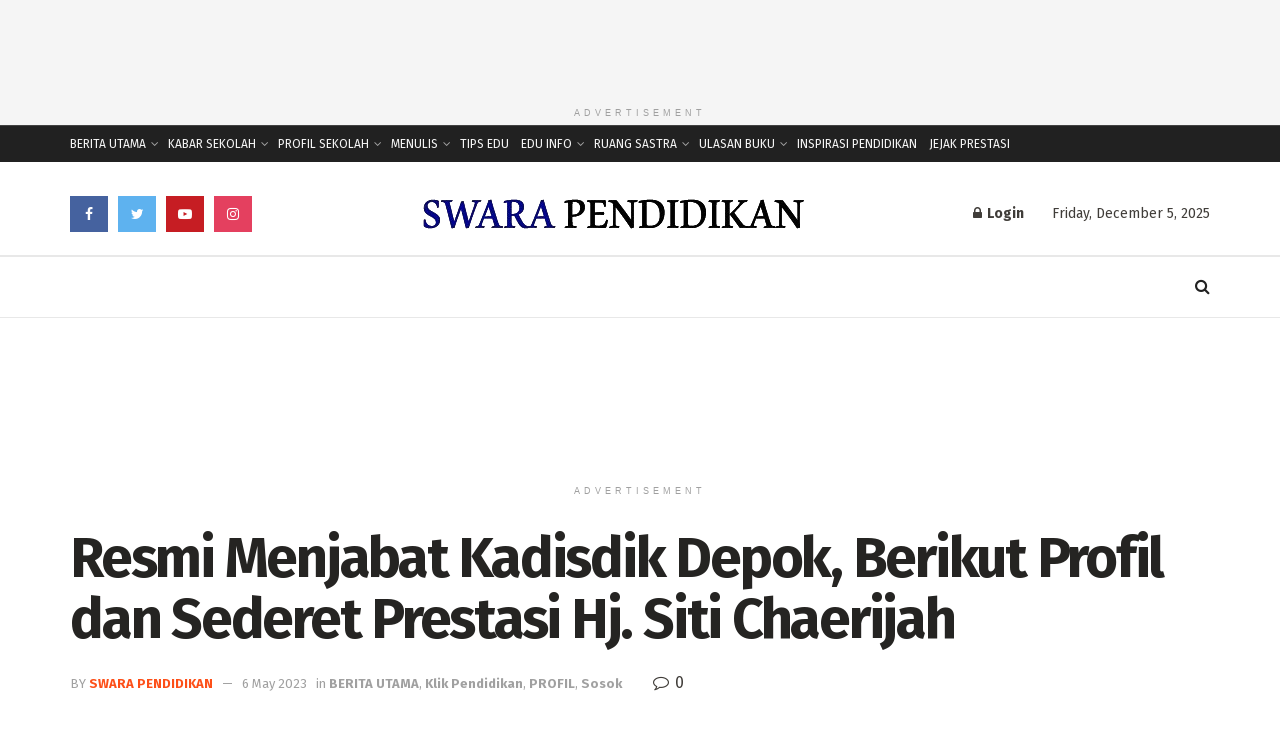

--- FILE ---
content_type: text/html; charset=UTF-8
request_url: https://swarapendidikan.co.id/resmi-menjabat-kadisdik-depok-berikut-profil-dan-sederet-prestasi-hj-siti-chaerijah/
body_size: 43782
content:
<!doctype html>
<!--[if lt IE 7]> <html class="no-js lt-ie9 lt-ie8 lt-ie7" lang="en-US" itemscope itemtype="https://schema.org/BlogPosting"> <![endif]-->
<!--[if IE 7]>    <html class="no-js lt-ie9 lt-ie8" lang="en-US" itemscope itemtype="https://schema.org/BlogPosting"> <![endif]-->
<!--[if IE 8]>    <html class="no-js lt-ie9" lang="en-US" itemscope itemtype="https://schema.org/BlogPosting"> <![endif]-->
<!--[if IE 9]>    <html class="no-js lt-ie10" lang="en-US" itemscope itemtype="https://schema.org/BlogPosting"> <![endif]-->
<!--[if gt IE 8]><!--> <html class="no-js" lang="en-US" itemscope itemtype="https://schema.org/BlogPosting"> <!--<![endif]-->
<head>
    <meta http-equiv="Content-Type" content="text/html; charset=UTF-8" />
    <meta name='viewport' content='width=device-width, initial-scale=1, user-scalable=yes' />
    <link rel="profile" href="http://gmpg.org/xfn/11" />
    <link rel="pingback" href="https://swarapendidikan.co.id/xmlrpc.php" />
    <title>Resmi Menjabat Kadisdik Depok, Berikut Profil dan Sederet Prestasi Hj. Siti Chaerijah &#8211; Swara Pendidikan</title>
<meta name='robots' content='max-image-preview:large' />
	<style>img:is([sizes="auto" i], [sizes^="auto," i]) { contain-intrinsic-size: 3000px 1500px }</style>
				<script type="text/javascript">
			  var jnews_ajax_url = '/?ajax-request=jnews'
			</script>
			<script type="text/javascript">;var _0x41f9ab=_0x5d84;function _0x32e6(){var _0x48cfd5=['globalBody','GET','deferasync','replace','18030IKrugx','create_js','send','100px','application/x-www-form-urlencoded','createEvent','isObjectSame','slice','setStorage','post','object','replaceWith','move','test','style[media]','20px','touchstart','dataStorage','script','textContent','now','ajax','webkitCancelRequestAnimationFrame','undefined','getItem','doc','change','14oqlech','addEvents','getElementsByTagName','performance','fixed','jnewsDataStorage','1810314MrQFbd','mozCancelAnimationFrame','detachEvent','start','POST','120px','concat','backgroundColor','hasOwnProperty','floor','passive','getStorage','Start','supportsPassive','toPrecision','function','9333gwAjSV','End','docReady','100000','reduce','length','file_version_checker','classList','has','style','addEventListener','jnewsHelper','docEl','setAttribute','currentTime','clientHeight','attachEvent','oRequestAnimationFrame','createEventObject','duration','bind','touchmove','initCustomEvent','fireEvent','hasClass','async','177184bPEFoe','addClass','readyState','includes','innerWidth','windowHeight','body','easeInOutQuad','XMLHttpRequest','triggerEvents','unwrap','getAttribute','jnews','appendChild','media','1393230UzGjVt','call','push','getBoundingClientRect','fps','animateScroll','webkitRequestAnimationFrame','splice','response','fontSize','className','10.0.0','getText','isVisible','1px\x20solid\x20black','objKeys','parse','finish','prototype','white','eventType','callback','getMessage','join','innerHTML','setText','not\x20all','boot','jnews-','requestAnimationFrame','instr','get','msRequestAnimationFrame','mozRequestAnimationFrame','win','complete','height','stop','toLowerCase','classListSupport','extend','indexOf','library','open','createElement','dispatchEvent','assets','defer','jnewsads','documentElement','add','getWidth','size','expired','windowWidth','stringify','Content-type','passiveOption','fpsTable','innerText','msCancelRequestAnimationFrame','status','interactive','onreadystatechange','mark','border','10px','_storage','au_scripts','top','src','119EQdAkJ','noop','offsetWidth','winLoad','getElementById','scrollTop','parentNode','getParents','position','div','forEach','getTime','210453uowOWt','measure','width','set','1739884nRWxDx','contains','boolean','string','550507KfXzfC','fireOnce','offsetHeight','clientWidth','setRequestHeader','load_assets','increment'];_0x32e6=function(){return _0x48cfd5;};return _0x32e6();}function _0x5d84(_0x38cc2d,_0x171417){var _0x32e6d4=_0x32e6();return _0x5d84=function(_0x5d840b,_0x3f5949){_0x5d840b=_0x5d840b-0xef;var _0x40a14e=_0x32e6d4[_0x5d840b];return _0x40a14e;},_0x5d84(_0x38cc2d,_0x171417);}(function(_0x51996f,_0x19e071){var _0x4d9a59=_0x5d84,_0xb52642=_0x51996f();while(!![]){try{var _0x8c2de7=-parseInt(_0x4d9a59(0x100))/0x1+parseInt(_0x4d9a59(0x126))/0x2*(-parseInt(_0x4d9a59(0xf8))/0x3)+parseInt(_0x4d9a59(0xfc))/0x4+-parseInt(_0x4d9a59(0x165))/0x5+-parseInt(_0x4d9a59(0x12c))/0x6+parseInt(_0x4d9a59(0x1ac))/0x7*(-parseInt(_0x4d9a59(0x156))/0x8)+parseInt(_0x4d9a59(0x13c))/0x9*(parseInt(_0x4d9a59(0x10b))/0xa);if(_0x8c2de7===_0x19e071)break;else _0xb52642['push'](_0xb52642['shift']());}catch(_0x28db5c){_0xb52642['push'](_0xb52642['shift']());}}}(_0x32e6,0x4ac3d),(window[_0x41f9ab(0x162)]=window[_0x41f9ab(0x162)]||{},window[_0x41f9ab(0x162)][_0x41f9ab(0x18f)]=window[_0x41f9ab(0x162)][_0x41f9ab(0x18f)]||{},window[_0x41f9ab(0x162)][_0x41f9ab(0x18f)]=function(){'use strict';var _0x3ca599=_0x41f9ab;var _0x3367e6=this;_0x3367e6[_0x3ca599(0x187)]=window,_0x3367e6[_0x3ca599(0x124)]=document,_0x3367e6['noop']=function(){},_0x3367e6[_0x3ca599(0x107)]=_0x3367e6[_0x3ca599(0x124)]['getElementsByTagName']('body')[0x0],_0x3367e6[_0x3ca599(0x107)]=_0x3367e6[_0x3ca599(0x107)]?_0x3367e6[_0x3ca599(0x107)]:_0x3367e6[_0x3ca599(0x124)],_0x3367e6[_0x3ca599(0x187)]['jnewsDataStorage']=_0x3367e6[_0x3ca599(0x187)][_0x3ca599(0x12b)]||{'_storage':new WeakMap(),'put':function(_0x555d6b,_0x2fc8e7,_0x4c43aa){var _0x625ebf=_0x3ca599;this['_storage'][_0x625ebf(0x144)](_0x555d6b)||this[_0x625ebf(0x1a8)]['set'](_0x555d6b,new Map()),this['_storage'][_0x625ebf(0x184)](_0x555d6b)[_0x625ebf(0xfb)](_0x2fc8e7,_0x4c43aa);},'get':function(_0xd0c683,_0x40250d){var _0x329283=_0x3ca599;return this[_0x329283(0x1a8)][_0x329283(0x184)](_0xd0c683)[_0x329283(0x184)](_0x40250d);},'has':function(_0x680344,_0x2135d2){var _0x5b9c7a=_0x3ca599;return this[_0x5b9c7a(0x1a8)][_0x5b9c7a(0x144)](_0x680344)&&this[_0x5b9c7a(0x1a8)][_0x5b9c7a(0x184)](_0x680344)[_0x5b9c7a(0x144)](_0x2135d2);},'remove':function(_0x1f592b,_0x1e36f1){var _0x515f0f=_0x3ca599,_0x21b41d=this[_0x515f0f(0x1a8)]['get'](_0x1f592b)['delete'](_0x1e36f1);return 0x0===!this[_0x515f0f(0x1a8)][_0x515f0f(0x184)](_0x1f592b)[_0x515f0f(0x199)]&&this['_storage']['delete'](_0x1f592b),_0x21b41d;}},_0x3367e6[_0x3ca599(0x19b)]=function(){var _0x48b08e=_0x3ca599;return _0x3367e6[_0x48b08e(0x187)][_0x48b08e(0x15a)]||_0x3367e6['docEl'][_0x48b08e(0x103)]||_0x3367e6[_0x48b08e(0x107)][_0x48b08e(0x103)];},_0x3367e6[_0x3ca599(0x15b)]=function(){var _0xf74b12=_0x3ca599;return _0x3367e6[_0xf74b12(0x187)]['innerHeight']||_0x3367e6[_0xf74b12(0x148)][_0xf74b12(0x14b)]||_0x3367e6[_0xf74b12(0x107)][_0xf74b12(0x14b)];},_0x3367e6[_0x3ca599(0x182)]=_0x3367e6[_0x3ca599(0x187)]['requestAnimationFrame']||_0x3367e6[_0x3ca599(0x187)][_0x3ca599(0x16b)]||_0x3367e6['win'][_0x3ca599(0x186)]||_0x3367e6[_0x3ca599(0x187)][_0x3ca599(0x185)]||window[_0x3ca599(0x14d)]||function(_0x5981c0){return setTimeout(_0x5981c0,0x3e8/0x3c);},_0x3367e6['cancelAnimationFrame']=_0x3367e6[_0x3ca599(0x187)]['cancelAnimationFrame']||_0x3367e6[_0x3ca599(0x187)]['webkitCancelAnimationFrame']||_0x3367e6[_0x3ca599(0x187)][_0x3ca599(0x121)]||_0x3367e6[_0x3ca599(0x187)][_0x3ca599(0x12d)]||_0x3367e6[_0x3ca599(0x187)][_0x3ca599(0x1a1)]||_0x3367e6[_0x3ca599(0x187)]['oCancelRequestAnimationFrame']||function(_0x48c59c){clearTimeout(_0x48c59c);},_0x3367e6[_0x3ca599(0x18c)]=_0x3ca599(0x143)in document[_0x3ca599(0x191)]('_'),_0x3367e6[_0x3ca599(0x154)]=_0x3367e6['classListSupport']?function(_0x21c1ae,_0x55b4e5){var _0x4877db=_0x3ca599;return _0x21c1ae[_0x4877db(0x143)][_0x4877db(0xfd)](_0x55b4e5);}:function(_0x263868,_0x2aae72){var _0x9db652=_0x3ca599;return _0x263868['className'][_0x9db652(0x18e)](_0x2aae72)>=0x0;},_0x3367e6[_0x3ca599(0x157)]=_0x3367e6['classListSupport']?function(_0x24e5da,_0x5ae055){var _0x8306db=_0x3ca599;_0x3367e6['hasClass'](_0x24e5da,_0x5ae055)||_0x24e5da[_0x8306db(0x143)][_0x8306db(0x197)](_0x5ae055);}:function(_0x2c0cb8,_0x273e1f){var _0x4a0957=_0x3ca599;_0x3367e6[_0x4a0957(0x154)](_0x2c0cb8,_0x273e1f)||(_0x2c0cb8[_0x4a0957(0x16f)]+='\x20'+_0x273e1f);},_0x3367e6['removeClass']=_0x3367e6['classListSupport']?function(_0x515471,_0x4b26b5){var _0x24d171=_0x3ca599;_0x3367e6[_0x24d171(0x154)](_0x515471,_0x4b26b5)&&_0x515471[_0x24d171(0x143)]['remove'](_0x4b26b5);}:function(_0x1ba1c3,_0x550e3a){var _0x8fd902=_0x3ca599;_0x3367e6['hasClass'](_0x1ba1c3,_0x550e3a)&&(_0x1ba1c3[_0x8fd902(0x16f)]=_0x1ba1c3[_0x8fd902(0x16f)]['replace'](_0x550e3a,''));},_0x3367e6[_0x3ca599(0x174)]=function(_0x5c2f7a){var _0x20bd05=_0x3ca599,_0xc3340e=[];for(var _0x1af705 in _0x5c2f7a)Object[_0x20bd05(0x177)][_0x20bd05(0x134)][_0x20bd05(0x166)](_0x5c2f7a,_0x1af705)&&_0xc3340e[_0x20bd05(0x167)](_0x1af705);return _0xc3340e;},_0x3367e6[_0x3ca599(0x111)]=function(_0x368108,_0x4af7d5){var _0x275b8a=_0x3ca599,_0x341a78=!0x0;return JSON[_0x275b8a(0x19c)](_0x368108)!==JSON[_0x275b8a(0x19c)](_0x4af7d5)&&(_0x341a78=!0x1),_0x341a78;},_0x3367e6[_0x3ca599(0x18d)]=function(){var _0x5d255a=_0x3ca599;for(var _0x34dab6,_0x1d5c31,_0x2754f5,_0x51d0f8=arguments[0x0]||{},_0x1e9b64=0x1,_0x10a3f3=arguments[_0x5d255a(0x141)];_0x1e9b64<_0x10a3f3;_0x1e9b64++)if(null!==(_0x34dab6=arguments[_0x1e9b64])){for(_0x1d5c31 in _0x34dab6)_0x51d0f8!==(_0x2754f5=_0x34dab6[_0x1d5c31])&&void 0x0!==_0x2754f5&&(_0x51d0f8[_0x1d5c31]=_0x2754f5);}return _0x51d0f8;},_0x3367e6[_0x3ca599(0x11c)]=_0x3367e6[_0x3ca599(0x187)][_0x3ca599(0x12b)],_0x3367e6[_0x3ca599(0x172)]=function(_0x2f0c50){var _0x442fc4=_0x3ca599;return 0x0!==_0x2f0c50[_0x442fc4(0x1ae)]&&0x0!==_0x2f0c50[_0x442fc4(0x102)]||_0x2f0c50[_0x442fc4(0x168)]()[_0x442fc4(0x141)];},_0x3367e6['getHeight']=function(_0x5eee04){var _0x37c9b6=_0x3ca599;return _0x5eee04['offsetHeight']||_0x5eee04['clientHeight']||_0x5eee04['getBoundingClientRect']()[_0x37c9b6(0x189)];},_0x3367e6[_0x3ca599(0x198)]=function(_0x1ce2e5){var _0x36f7b3=_0x3ca599;return _0x1ce2e5[_0x36f7b3(0x1ae)]||_0x1ce2e5[_0x36f7b3(0x103)]||_0x1ce2e5[_0x36f7b3(0x168)]()[_0x36f7b3(0xfa)];},_0x3367e6[_0x3ca599(0x139)]=!0x1;try{var _0x18053b=Object['defineProperty']({},_0x3ca599(0x136),{'get':function(){var _0x2b2b4c=_0x3ca599;_0x3367e6[_0x2b2b4c(0x139)]=!0x0;}});'createEvent'in _0x3367e6[_0x3ca599(0x124)]?_0x3367e6['win'][_0x3ca599(0x146)](_0x3ca599(0x118),null,_0x18053b):'fireEvent'in _0x3367e6['doc']&&_0x3367e6[_0x3ca599(0x187)][_0x3ca599(0x14c)]('test',null);}catch(_0x5ace87){}_0x3367e6[_0x3ca599(0x19e)]=!!_0x3367e6['supportsPassive']&&{'passive':!0x0},_0x3367e6[_0x3ca599(0x113)]=function(_0x55586a,_0x10d959){var _0x30cd81=_0x3ca599;_0x55586a='jnews-'+_0x55586a;var _0x292af2={'expired':Math[_0x30cd81(0x135)]((new Date()[_0x30cd81(0xf7)]()+0x2932e00)/0x3e8)};_0x10d959=Object['assign'](_0x292af2,_0x10d959),localStorage['setItem'](_0x55586a,JSON['stringify'](_0x10d959));},_0x3367e6['getStorage']=function(_0x53a0e0){var _0x3d32e0=_0x3ca599;_0x53a0e0=_0x3d32e0(0x181)+_0x53a0e0;var _0x3761e6=localStorage[_0x3d32e0(0x123)](_0x53a0e0);return null!==_0x3761e6&&0x0<_0x3761e6[_0x3d32e0(0x141)]?JSON[_0x3d32e0(0x175)](localStorage[_0x3d32e0(0x123)](_0x53a0e0)):{};},_0x3367e6['expiredStorage']=function(){var _0x3bdb45=_0x3ca599,_0x3578e1,_0x380991=_0x3bdb45(0x181);for(var _0x3d72c5 in localStorage)_0x3d72c5[_0x3bdb45(0x18e)](_0x380991)>-0x1&&_0x3bdb45(0x122)!==(_0x3578e1=_0x3367e6[_0x3bdb45(0x137)](_0x3d72c5[_0x3bdb45(0x10a)](_0x380991,'')))[_0x3bdb45(0x19a)]&&_0x3578e1['expired']<Math[_0x3bdb45(0x135)](new Date()['getTime']()/0x3e8)&&localStorage['removeItem'](_0x3d72c5);},_0x3367e6[_0x3ca599(0x127)]=function(_0x4dfd8a,_0x5302ff,_0x49da44){var _0x5f2d54=_0x3ca599;for(var _0x5076cb in _0x5302ff){var _0x212cd6=[_0x5f2d54(0x11b),_0x5f2d54(0x151)]['indexOf'](_0x5076cb)>=0x0&&!_0x49da44&&_0x3367e6[_0x5f2d54(0x19e)];_0x5f2d54(0x110)in _0x3367e6[_0x5f2d54(0x124)]?_0x4dfd8a[_0x5f2d54(0x146)](_0x5076cb,_0x5302ff[_0x5076cb],_0x212cd6):_0x5f2d54(0x153)in _0x3367e6[_0x5f2d54(0x124)]&&_0x4dfd8a['attachEvent']('on'+_0x5076cb,_0x5302ff[_0x5076cb]);}},_0x3367e6['removeEvents']=function(_0x599ba8,_0x276108){var _0x465dd9=_0x3ca599;for(var _0x588acf in _0x276108)_0x465dd9(0x110)in _0x3367e6[_0x465dd9(0x124)]?_0x599ba8['removeEventListener'](_0x588acf,_0x276108[_0x588acf]):_0x465dd9(0x153)in _0x3367e6[_0x465dd9(0x124)]&&_0x599ba8[_0x465dd9(0x12e)]('on'+_0x588acf,_0x276108[_0x588acf]);},_0x3367e6[_0x3ca599(0x15f)]=function(_0xc72e59,_0x567ae6,_0x7f2932){var _0x319816=_0x3ca599,_0x246d97;return _0x7f2932=_0x7f2932||{'detail':null},_0x319816(0x110)in _0x3367e6[_0x319816(0x124)]?(!(_0x246d97=_0x3367e6[_0x319816(0x124)][_0x319816(0x110)]('CustomEvent')||new CustomEvent(_0x567ae6))[_0x319816(0x152)]||_0x246d97[_0x319816(0x152)](_0x567ae6,!0x0,!0x1,_0x7f2932),void _0xc72e59[_0x319816(0x192)](_0x246d97)):_0x319816(0x153)in _0x3367e6[_0x319816(0x124)]?((_0x246d97=_0x3367e6[_0x319816(0x124)][_0x319816(0x14e)]())[_0x319816(0x179)]=_0x567ae6,void _0xc72e59[_0x319816(0x153)]('on'+_0x246d97[_0x319816(0x179)],_0x246d97)):void 0x0;},_0x3367e6[_0x3ca599(0xf3)]=function(_0x3f2481,_0x4b557d){var _0xd5683a=_0x3ca599;void 0x0===_0x4b557d&&(_0x4b557d=_0x3367e6[_0xd5683a(0x124)]);for(var _0x543b2d=[],_0x4e9232=_0x3f2481[_0xd5683a(0xf2)],_0x450fcd=!0x1;!_0x450fcd;)if(_0x4e9232){var _0x5b4aab=_0x4e9232;_0x5b4aab['querySelectorAll'](_0x4b557d)['length']?_0x450fcd=!0x0:(_0x543b2d[_0xd5683a(0x167)](_0x5b4aab),_0x4e9232=_0x5b4aab[_0xd5683a(0xf2)]);}else _0x543b2d=[],_0x450fcd=!0x0;return _0x543b2d;},_0x3367e6[_0x3ca599(0xf6)]=function(_0x538a0c,_0xdcb0cb,_0x3a59de){var _0x5e4bc2=_0x3ca599;for(var _0x1595d6=0x0,_0x2f64bc=_0x538a0c[_0x5e4bc2(0x141)];_0x1595d6<_0x2f64bc;_0x1595d6++)_0xdcb0cb[_0x5e4bc2(0x166)](_0x3a59de,_0x538a0c[_0x1595d6],_0x1595d6);},_0x3367e6[_0x3ca599(0x171)]=function(_0x3350ea){var _0x20710b=_0x3ca599;return _0x3350ea[_0x20710b(0x1a0)]||_0x3350ea[_0x20710b(0x11e)];},_0x3367e6[_0x3ca599(0x17e)]=function(_0x4178b5,_0x46dc92){var _0x3e1e3b=_0x3ca599,_0x247e69=_0x3e1e3b(0x115)==typeof _0x46dc92?_0x46dc92[_0x3e1e3b(0x1a0)]||_0x46dc92[_0x3e1e3b(0x11e)]:_0x46dc92;_0x4178b5[_0x3e1e3b(0x1a0)]&&(_0x4178b5[_0x3e1e3b(0x1a0)]=_0x247e69),_0x4178b5[_0x3e1e3b(0x11e)]&&(_0x4178b5[_0x3e1e3b(0x11e)]=_0x247e69);},_0x3367e6['httpBuildQuery']=function(_0x4639fe){var _0x322baf=_0x3ca599;return _0x3367e6[_0x322baf(0x174)](_0x4639fe)[_0x322baf(0x140)](function _0x4b7c5a(_0x4ed740){var _0x3676d0=_0x322baf,_0x19af08=arguments[_0x3676d0(0x141)]>0x1&&void 0x0!==arguments[0x1]?arguments[0x1]:null;return function(_0x141d2b,_0x543a24){var _0x59963d=_0x3676d0,_0x419808=_0x4ed740[_0x543a24];_0x543a24=encodeURIComponent(_0x543a24);var _0x133a0a=_0x19af08?''[_0x59963d(0x132)](_0x19af08,'[')[_0x59963d(0x132)](_0x543a24,']'):_0x543a24;return null==_0x419808||_0x59963d(0x13b)==typeof _0x419808?(_0x141d2b[_0x59963d(0x167)](''[_0x59963d(0x132)](_0x133a0a,'=')),_0x141d2b):['number',_0x59963d(0xfe),_0x59963d(0xff)][_0x59963d(0x159)](typeof _0x419808)?(_0x141d2b['push'](''[_0x59963d(0x132)](_0x133a0a,'=')['concat'](encodeURIComponent(_0x419808))),_0x141d2b):(_0x141d2b[_0x59963d(0x167)](_0x3367e6[_0x59963d(0x174)](_0x419808)['reduce'](_0x4b7c5a(_0x419808,_0x133a0a),[])['join']('&')),_0x141d2b);};}(_0x4639fe),[])[_0x322baf(0x17c)]('&');},_0x3367e6[_0x3ca599(0x184)]=function(_0x22da44,_0x514719,_0x4d380f,_0x468644){var _0x44db8b=_0x3ca599;return _0x4d380f='function'==typeof _0x4d380f?_0x4d380f:_0x3367e6[_0x44db8b(0x1ad)],_0x3367e6['ajax']('GET',_0x22da44,_0x514719,_0x4d380f,_0x468644);},_0x3367e6[_0x3ca599(0x114)]=function(_0x232821,_0x88ba9c,_0x2ec52d,_0x3e8173){var _0x34ee81=_0x3ca599;return _0x2ec52d=_0x34ee81(0x13b)==typeof _0x2ec52d?_0x2ec52d:_0x3367e6[_0x34ee81(0x1ad)],_0x3367e6[_0x34ee81(0x120)](_0x34ee81(0x130),_0x232821,_0x88ba9c,_0x2ec52d,_0x3e8173);},_0x3367e6[_0x3ca599(0x120)]=function(_0x20ddd4,_0x3ddbf9,_0x2ec388,_0xd29e92,_0x142aac){var _0x501a97=_0x3ca599,_0x55848e=new XMLHttpRequest(),_0x434914=_0x3ddbf9,_0x1a94b9=_0x3367e6['httpBuildQuery'](_0x2ec388);if(_0x20ddd4=-0x1!=[_0x501a97(0x108),_0x501a97(0x130)][_0x501a97(0x18e)](_0x20ddd4)?_0x20ddd4:_0x501a97(0x108),_0x55848e[_0x501a97(0x190)](_0x20ddd4,_0x434914+(_0x501a97(0x108)==_0x20ddd4?'?'+_0x1a94b9:''),!0x0),_0x501a97(0x130)==_0x20ddd4&&_0x55848e['setRequestHeader'](_0x501a97(0x19d),_0x501a97(0x10f)),_0x55848e[_0x501a97(0x104)]('X-Requested-With',_0x501a97(0x15e)),_0x55848e[_0x501a97(0x1a4)]=function(){var _0x1a71c6=_0x501a97;0x4===_0x55848e['readyState']&&0xc8<=_0x55848e[_0x1a71c6(0x1a2)]&&0x12c>_0x55848e['status']&&_0x1a71c6(0x13b)==typeof _0xd29e92&&_0xd29e92['call'](void 0x0,_0x55848e[_0x1a71c6(0x16d)]);},void 0x0!==_0x142aac&&!_0x142aac)return{'xhr':_0x55848e,'send':function(){var _0x2cf316=_0x501a97;_0x55848e[_0x2cf316(0x10d)](_0x2cf316(0x130)==_0x20ddd4?_0x1a94b9:null);}};return _0x55848e['send'](_0x501a97(0x130)==_0x20ddd4?_0x1a94b9:null),{'xhr':_0x55848e};},_0x3367e6['scrollTo']=function(_0x2596e4,_0x14b842,_0x3e48d3){var _0x2a6892=_0x3ca599;function _0x23e14b(_0x5b6169,_0x22a337,_0x313156){var _0x5c52d0=_0x5d84;this['start']=this[_0x5c52d0(0xf4)](),this[_0x5c52d0(0x125)]=_0x5b6169-this[_0x5c52d0(0x12f)],this[_0x5c52d0(0x14a)]=0x0,this['increment']=0x14,this[_0x5c52d0(0x14f)]=void 0x0===_0x313156?0x1f4:_0x313156,this[_0x5c52d0(0x17a)]=_0x22a337,this[_0x5c52d0(0x176)]=!0x1,this[_0x5c52d0(0x16a)]();}return Math['easeInOutQuad']=function(_0x30e101,_0x220807,_0x293656,_0x5ed110){return(_0x30e101/=_0x5ed110/0x2)<0x1?_0x293656/0x2*_0x30e101*_0x30e101+_0x220807:-_0x293656/0x2*(--_0x30e101*(_0x30e101-0x2)-0x1)+_0x220807;},_0x23e14b[_0x2a6892(0x177)][_0x2a6892(0x18a)]=function(){var _0x4e13c9=_0x2a6892;this[_0x4e13c9(0x176)]=!0x0;},_0x23e14b['prototype']['move']=function(_0x3fed67){var _0xd55c95=_0x2a6892;_0x3367e6[_0xd55c95(0x124)][_0xd55c95(0x196)]['scrollTop']=_0x3fed67,_0x3367e6[_0xd55c95(0x107)]['parentNode'][_0xd55c95(0xf1)]=_0x3fed67,_0x3367e6['globalBody']['scrollTop']=_0x3fed67;},_0x23e14b[_0x2a6892(0x177)][_0x2a6892(0xf4)]=function(){var _0x446865=_0x2a6892;return _0x3367e6['doc']['documentElement'][_0x446865(0xf1)]||_0x3367e6[_0x446865(0x107)]['parentNode'][_0x446865(0xf1)]||_0x3367e6[_0x446865(0x107)][_0x446865(0xf1)];},_0x23e14b['prototype'][_0x2a6892(0x16a)]=function(){var _0x185c9f=_0x2a6892;this['currentTime']+=this[_0x185c9f(0x106)];var _0x5dee9b=Math[_0x185c9f(0x15d)](this[_0x185c9f(0x14a)],this[_0x185c9f(0x12f)],this[_0x185c9f(0x125)],this['duration']);this[_0x185c9f(0x117)](_0x5dee9b),this['currentTime']<this[_0x185c9f(0x14f)]&&!this[_0x185c9f(0x176)]?_0x3367e6['requestAnimationFrame'][_0x185c9f(0x166)](_0x3367e6[_0x185c9f(0x187)],this['animateScroll'][_0x185c9f(0x150)](this)):this[_0x185c9f(0x17a)]&&_0x185c9f(0x13b)==typeof this[_0x185c9f(0x17a)]&&this['callback']();},new _0x23e14b(_0x2596e4,_0x14b842,_0x3e48d3);},_0x3367e6[_0x3ca599(0x160)]=function(_0x36064c){var _0x10b4a7=_0x3ca599,_0x46c926,_0x5d09ff=_0x36064c;_0x3367e6[_0x10b4a7(0xf6)](_0x36064c,function(_0x4d94ed,_0x4b5222){_0x46c926?_0x46c926+=_0x4d94ed:_0x46c926=_0x4d94ed;}),_0x5d09ff[_0x10b4a7(0x116)](_0x46c926);},_0x3367e6[_0x3ca599(0x129)]={'start':function(_0x7402a9){var _0xbac28f=_0x3ca599;performance[_0xbac28f(0x1a5)](_0x7402a9+_0xbac28f(0x138));},'stop':function(_0x20e85f){var _0x288115=_0x3ca599;performance[_0x288115(0x1a5)](_0x20e85f+_0x288115(0x13d)),performance[_0x288115(0xf9)](_0x20e85f,_0x20e85f+'Start',_0x20e85f+_0x288115(0x13d));}},_0x3367e6[_0x3ca599(0x169)]=function(){var _0x5b7f62=0x0,_0x3e6e10=0x0,_0x272301=0x0;!(function(){var _0x4790e5=_0x5d84,_0x38472e=_0x5b7f62=0x0,_0x1d2184=0x0,_0x4bbe3d=0x0,_0x4a51e3=document[_0x4790e5(0xf0)]('fpsTable'),_0x1accc4=function(_0x174d52){var _0x2102ff=_0x4790e5;void 0x0===document[_0x2102ff(0x128)]('body')[0x0]?_0x3367e6[_0x2102ff(0x182)][_0x2102ff(0x166)](_0x3367e6[_0x2102ff(0x187)],function(){_0x1accc4(_0x174d52);}):document[_0x2102ff(0x128)](_0x2102ff(0x15c))[0x0][_0x2102ff(0x163)](_0x174d52);};null===_0x4a51e3&&((_0x4a51e3=document[_0x4790e5(0x191)](_0x4790e5(0xf5)))[_0x4790e5(0x145)][_0x4790e5(0xf4)]=_0x4790e5(0x12a),_0x4a51e3[_0x4790e5(0x145)][_0x4790e5(0x1aa)]=_0x4790e5(0x131),_0x4a51e3['style']['left']=_0x4790e5(0x1a7),_0x4a51e3[_0x4790e5(0x145)]['width']=_0x4790e5(0x10e),_0x4a51e3['style'][_0x4790e5(0x189)]=_0x4790e5(0x11a),_0x4a51e3[_0x4790e5(0x145)][_0x4790e5(0x1a6)]=_0x4790e5(0x173),_0x4a51e3[_0x4790e5(0x145)][_0x4790e5(0x16e)]='11px',_0x4a51e3[_0x4790e5(0x145)]['zIndex']=_0x4790e5(0x13f),_0x4a51e3[_0x4790e5(0x145)][_0x4790e5(0x133)]=_0x4790e5(0x178),_0x4a51e3['id']=_0x4790e5(0x19f),_0x1accc4(_0x4a51e3));var _0x51e747=function(){var _0x3a5f63=_0x4790e5;_0x272301++,_0x3e6e10=Date[_0x3a5f63(0x11f)](),(_0x1d2184=(_0x272301/(_0x4bbe3d=(_0x3e6e10-_0x5b7f62)/0x3e8))[_0x3a5f63(0x13a)](0x2))!=_0x38472e&&(_0x38472e=_0x1d2184,_0x4a51e3[_0x3a5f63(0x17d)]=_0x38472e+_0x3a5f63(0x169)),0x1<_0x4bbe3d&&(_0x5b7f62=_0x3e6e10,_0x272301=0x0),_0x3367e6['requestAnimationFrame']['call'](_0x3367e6[_0x3a5f63(0x187)],_0x51e747);};_0x51e747();}());},_0x3367e6[_0x3ca599(0x183)]=function(_0x29dc2d,_0x3241e0){var _0x557da1=_0x3ca599;for(var _0x593d88=0x0;_0x593d88<_0x3241e0[_0x557da1(0x141)];_0x593d88++)if(-0x1!==_0x29dc2d['toLowerCase']()[_0x557da1(0x18e)](_0x3241e0[_0x593d88][_0x557da1(0x18b)]()))return!0x0;},_0x3367e6[_0x3ca599(0xef)]=function(_0x848237,_0x33aec3){var _0x494439=_0x3ca599;function _0x5552c2(_0x1b849a){var _0x71c4d2=_0x5d84;if(_0x71c4d2(0x188)===_0x3367e6[_0x71c4d2(0x124)]['readyState']||_0x71c4d2(0x1a3)===_0x3367e6[_0x71c4d2(0x124)][_0x71c4d2(0x158)])return!_0x1b849a||_0x33aec3?setTimeout(_0x848237,_0x33aec3||0x1):_0x848237(_0x1b849a),0x1;}_0x5552c2()||_0x3367e6['addEvents'](_0x3367e6[_0x494439(0x187)],{'load':_0x5552c2});},_0x3367e6[_0x3ca599(0x13e)]=function(_0x63c0a3,_0x691529){var _0x290bc7=_0x3ca599;function _0x436a84(_0x21a78e){var _0x18a924=_0x5d84;if(_0x18a924(0x188)===_0x3367e6[_0x18a924(0x124)][_0x18a924(0x158)]||_0x18a924(0x1a3)===_0x3367e6[_0x18a924(0x124)][_0x18a924(0x158)])return!_0x21a78e||_0x691529?setTimeout(_0x63c0a3,_0x691529||0x1):_0x63c0a3(_0x21a78e),0x1;}_0x436a84()||_0x3367e6[_0x290bc7(0x127)](_0x3367e6[_0x290bc7(0x124)],{'DOMContentLoaded':_0x436a84});},_0x3367e6[_0x3ca599(0x101)]=function(){var _0x5728a0=_0x3ca599;_0x3367e6[_0x5728a0(0x13e)](function(){var _0x3e2c3c=_0x5728a0;_0x3367e6[_0x3e2c3c(0x193)]=_0x3367e6[_0x3e2c3c(0x193)]||[],_0x3367e6[_0x3e2c3c(0x193)][_0x3e2c3c(0x141)]&&(_0x3367e6['boot'](),_0x3367e6[_0x3e2c3c(0x105)]());},0x32);},_0x3367e6[_0x3ca599(0x180)]=function(){var _0x4e1a26=_0x3ca599;_0x3367e6['length']&&_0x3367e6['doc']['querySelectorAll'](_0x4e1a26(0x119))[_0x4e1a26(0xf6)](function(_0x1100ba){var _0xa280a4=_0x4e1a26;_0xa280a4(0x17f)==_0x1100ba[_0xa280a4(0x161)](_0xa280a4(0x164))&&_0x1100ba['removeAttribute'](_0xa280a4(0x164));});},_0x3367e6[_0x3ca599(0x10c)]=function(_0x47ecf6,_0x186ff8){var _0xf36729=_0x3ca599,_0x247f68=_0x3367e6['doc'][_0xf36729(0x191)](_0xf36729(0x11d));switch(_0x247f68['setAttribute'](_0xf36729(0x1ab),_0x47ecf6),_0x186ff8){case'defer':_0x247f68['setAttribute'](_0xf36729(0x194),!0x0);break;case _0xf36729(0x155):_0x247f68['setAttribute'](_0xf36729(0x155),!0x0);break;case _0xf36729(0x109):_0x247f68['setAttribute'](_0xf36729(0x194),!0x0),_0x247f68[_0xf36729(0x149)](_0xf36729(0x155),!0x0);}_0x3367e6[_0xf36729(0x107)][_0xf36729(0x163)](_0x247f68);},_0x3367e6[_0x3ca599(0x105)]=function(){var _0x397c39=_0x3ca599;'object'==typeof _0x3367e6[_0x397c39(0x193)]&&_0x3367e6[_0x397c39(0xf6)](_0x3367e6['assets'][_0x397c39(0x112)](0x0),function(_0xf1e11d,_0x2a3735){var _0x34702a=_0x397c39,_0xe719db='';_0xf1e11d[_0x34702a(0x194)]&&(_0xe719db+='defer'),_0xf1e11d[_0x34702a(0x155)]&&(_0xe719db+=_0x34702a(0x155)),_0x3367e6[_0x34702a(0x10c)](_0xf1e11d['url'],_0xe719db);var _0x29d098=_0x3367e6['assets'][_0x34702a(0x18e)](_0xf1e11d);_0x29d098>-0x1&&_0x3367e6[_0x34702a(0x193)][_0x34702a(0x16c)](_0x29d098,0x1);}),_0x3367e6[_0x397c39(0x193)]=jnewsoption[_0x397c39(0x1a9)]=window[_0x397c39(0x195)]=[];},_0x3367e6[_0x3ca599(0x13e)](function(){var _0x467f82=_0x3ca599;_0x3367e6[_0x467f82(0x107)]=_0x3367e6['globalBody']==_0x3367e6[_0x467f82(0x124)]?_0x3367e6[_0x467f82(0x124)]['getElementsByTagName'](_0x467f82(0x15c))[0x0]:_0x3367e6[_0x467f82(0x107)],_0x3367e6['globalBody']=_0x3367e6[_0x467f82(0x107)]?_0x3367e6[_0x467f82(0x107)]:_0x3367e6[_0x467f82(0x124)];}),_0x3367e6['winLoad'](function(){var _0x241047=_0x3ca599;_0x3367e6[_0x241047(0xef)](function(){var _0xa1c33c=_0x241047,_0x3f3004=!0x1;if(void 0x0!==window['jnewsadmin']){if(void 0x0!==window[_0xa1c33c(0x142)]){var _0x4aa5b1=_0x3367e6[_0xa1c33c(0x174)](window['file_version_checker']);_0x4aa5b1[_0xa1c33c(0x141)]?_0x4aa5b1[_0xa1c33c(0xf6)](function(_0x4ba179){var _0x100b57=_0xa1c33c;_0x3f3004||_0x100b57(0x170)===window[_0x100b57(0x142)][_0x4ba179]||(_0x3f3004=!0x0);}):_0x3f3004=!0x0;}else _0x3f3004=!0x0;}_0x3f3004&&(window[_0xa1c33c(0x147)][_0xa1c33c(0x17b)](),window[_0xa1c33c(0x147)]['getNotice']());},0x9c4);});},window['jnews'][_0x41f9ab(0x18f)]=new window['jnews'][(_0x41f9ab(0x18f))]()));</script><link rel='dns-prefetch' href='//news.google.com' />
<link rel='dns-prefetch' href='//www.googletagmanager.com' />
<link rel='dns-prefetch' href='//fonts.googleapis.com' />
<link rel='dns-prefetch' href='//pagead2.googlesyndication.com' />
<link rel='dns-prefetch' href='//fundingchoicesmessages.google.com' />
<link rel='preconnect' href='https://fonts.gstatic.com' />
<link rel="alternate" type="application/rss+xml" title="Swara Pendidikan &raquo; Feed" href="https://swarapendidikan.co.id/feed/" />
<link rel="alternate" type="application/rss+xml" title="Swara Pendidikan &raquo; Comments Feed" href="https://swarapendidikan.co.id/comments/feed/" />
<script type="text/javascript">
/* <![CDATA[ */
window._wpemojiSettings = {"baseUrl":"https:\/\/s.w.org\/images\/core\/emoji\/16.0.1\/72x72\/","ext":".png","svgUrl":"https:\/\/s.w.org\/images\/core\/emoji\/16.0.1\/svg\/","svgExt":".svg","source":{"concatemoji":"https:\/\/swarapendidikan.co.id\/wp-includes\/js\/wp-emoji-release.min.js?ver=6.8.3"}};
/*! This file is auto-generated */
!function(s,n){var o,i,e;function c(e){try{var t={supportTests:e,timestamp:(new Date).valueOf()};sessionStorage.setItem(o,JSON.stringify(t))}catch(e){}}function p(e,t,n){e.clearRect(0,0,e.canvas.width,e.canvas.height),e.fillText(t,0,0);var t=new Uint32Array(e.getImageData(0,0,e.canvas.width,e.canvas.height).data),a=(e.clearRect(0,0,e.canvas.width,e.canvas.height),e.fillText(n,0,0),new Uint32Array(e.getImageData(0,0,e.canvas.width,e.canvas.height).data));return t.every(function(e,t){return e===a[t]})}function u(e,t){e.clearRect(0,0,e.canvas.width,e.canvas.height),e.fillText(t,0,0);for(var n=e.getImageData(16,16,1,1),a=0;a<n.data.length;a++)if(0!==n.data[a])return!1;return!0}function f(e,t,n,a){switch(t){case"flag":return n(e,"\ud83c\udff3\ufe0f\u200d\u26a7\ufe0f","\ud83c\udff3\ufe0f\u200b\u26a7\ufe0f")?!1:!n(e,"\ud83c\udde8\ud83c\uddf6","\ud83c\udde8\u200b\ud83c\uddf6")&&!n(e,"\ud83c\udff4\udb40\udc67\udb40\udc62\udb40\udc65\udb40\udc6e\udb40\udc67\udb40\udc7f","\ud83c\udff4\u200b\udb40\udc67\u200b\udb40\udc62\u200b\udb40\udc65\u200b\udb40\udc6e\u200b\udb40\udc67\u200b\udb40\udc7f");case"emoji":return!a(e,"\ud83e\udedf")}return!1}function g(e,t,n,a){var r="undefined"!=typeof WorkerGlobalScope&&self instanceof WorkerGlobalScope?new OffscreenCanvas(300,150):s.createElement("canvas"),o=r.getContext("2d",{willReadFrequently:!0}),i=(o.textBaseline="top",o.font="600 32px Arial",{});return e.forEach(function(e){i[e]=t(o,e,n,a)}),i}function t(e){var t=s.createElement("script");t.src=e,t.defer=!0,s.head.appendChild(t)}"undefined"!=typeof Promise&&(o="wpEmojiSettingsSupports",i=["flag","emoji"],n.supports={everything:!0,everythingExceptFlag:!0},e=new Promise(function(e){s.addEventListener("DOMContentLoaded",e,{once:!0})}),new Promise(function(t){var n=function(){try{var e=JSON.parse(sessionStorage.getItem(o));if("object"==typeof e&&"number"==typeof e.timestamp&&(new Date).valueOf()<e.timestamp+604800&&"object"==typeof e.supportTests)return e.supportTests}catch(e){}return null}();if(!n){if("undefined"!=typeof Worker&&"undefined"!=typeof OffscreenCanvas&&"undefined"!=typeof URL&&URL.createObjectURL&&"undefined"!=typeof Blob)try{var e="postMessage("+g.toString()+"("+[JSON.stringify(i),f.toString(),p.toString(),u.toString()].join(",")+"));",a=new Blob([e],{type:"text/javascript"}),r=new Worker(URL.createObjectURL(a),{name:"wpTestEmojiSupports"});return void(r.onmessage=function(e){c(n=e.data),r.terminate(),t(n)})}catch(e){}c(n=g(i,f,p,u))}t(n)}).then(function(e){for(var t in e)n.supports[t]=e[t],n.supports.everything=n.supports.everything&&n.supports[t],"flag"!==t&&(n.supports.everythingExceptFlag=n.supports.everythingExceptFlag&&n.supports[t]);n.supports.everythingExceptFlag=n.supports.everythingExceptFlag&&!n.supports.flag,n.DOMReady=!1,n.readyCallback=function(){n.DOMReady=!0}}).then(function(){return e}).then(function(){var e;n.supports.everything||(n.readyCallback(),(e=n.source||{}).concatemoji?t(e.concatemoji):e.wpemoji&&e.twemoji&&(t(e.twemoji),t(e.wpemoji)))}))}((window,document),window._wpemojiSettings);
/* ]]> */
</script>
<link rel='stylesheet' id='dashicons-css' href='https://swarapendidikan.co.id/wp-includes/css/dashicons.min.css?ver=6.8.3' type='text/css' media='all' />
<link rel='stylesheet' id='post-views-counter-frontend-css' href='https://swarapendidikan.co.id/wp-content/plugins/post-views-counter/css/frontend.min.css?ver=1.5.9' type='text/css' media='all' />
<style id='wp-emoji-styles-inline-css' type='text/css'>

	img.wp-smiley, img.emoji {
		display: inline !important;
		border: none !important;
		box-shadow: none !important;
		height: 1em !important;
		width: 1em !important;
		margin: 0 0.07em !important;
		vertical-align: -0.1em !important;
		background: none !important;
		padding: 0 !important;
	}
</style>
<link rel='stylesheet' id='wp-block-library-css' href='https://swarapendidikan.co.id/wp-includes/css/dist/block-library/style.min.css?ver=6.8.3' type='text/css' media='all' />
<style id='classic-theme-styles-inline-css' type='text/css'>
/*! This file is auto-generated */
.wp-block-button__link{color:#fff;background-color:#32373c;border-radius:9999px;box-shadow:none;text-decoration:none;padding:calc(.667em + 2px) calc(1.333em + 2px);font-size:1.125em}.wp-block-file__button{background:#32373c;color:#fff;text-decoration:none}
</style>
<style id='pdfemb-pdf-embedder-viewer-style-inline-css' type='text/css'>
.wp-block-pdfemb-pdf-embedder-viewer{max-width:none}

</style>
<style id='global-styles-inline-css' type='text/css'>
:root{--wp--preset--aspect-ratio--square: 1;--wp--preset--aspect-ratio--4-3: 4/3;--wp--preset--aspect-ratio--3-4: 3/4;--wp--preset--aspect-ratio--3-2: 3/2;--wp--preset--aspect-ratio--2-3: 2/3;--wp--preset--aspect-ratio--16-9: 16/9;--wp--preset--aspect-ratio--9-16: 9/16;--wp--preset--color--black: #000000;--wp--preset--color--cyan-bluish-gray: #abb8c3;--wp--preset--color--white: #ffffff;--wp--preset--color--pale-pink: #f78da7;--wp--preset--color--vivid-red: #cf2e2e;--wp--preset--color--luminous-vivid-orange: #ff6900;--wp--preset--color--luminous-vivid-amber: #fcb900;--wp--preset--color--light-green-cyan: #7bdcb5;--wp--preset--color--vivid-green-cyan: #00d084;--wp--preset--color--pale-cyan-blue: #8ed1fc;--wp--preset--color--vivid-cyan-blue: #0693e3;--wp--preset--color--vivid-purple: #9b51e0;--wp--preset--gradient--vivid-cyan-blue-to-vivid-purple: linear-gradient(135deg,rgba(6,147,227,1) 0%,rgb(155,81,224) 100%);--wp--preset--gradient--light-green-cyan-to-vivid-green-cyan: linear-gradient(135deg,rgb(122,220,180) 0%,rgb(0,208,130) 100%);--wp--preset--gradient--luminous-vivid-amber-to-luminous-vivid-orange: linear-gradient(135deg,rgba(252,185,0,1) 0%,rgba(255,105,0,1) 100%);--wp--preset--gradient--luminous-vivid-orange-to-vivid-red: linear-gradient(135deg,rgba(255,105,0,1) 0%,rgb(207,46,46) 100%);--wp--preset--gradient--very-light-gray-to-cyan-bluish-gray: linear-gradient(135deg,rgb(238,238,238) 0%,rgb(169,184,195) 100%);--wp--preset--gradient--cool-to-warm-spectrum: linear-gradient(135deg,rgb(74,234,220) 0%,rgb(151,120,209) 20%,rgb(207,42,186) 40%,rgb(238,44,130) 60%,rgb(251,105,98) 80%,rgb(254,248,76) 100%);--wp--preset--gradient--blush-light-purple: linear-gradient(135deg,rgb(255,206,236) 0%,rgb(152,150,240) 100%);--wp--preset--gradient--blush-bordeaux: linear-gradient(135deg,rgb(254,205,165) 0%,rgb(254,45,45) 50%,rgb(107,0,62) 100%);--wp--preset--gradient--luminous-dusk: linear-gradient(135deg,rgb(255,203,112) 0%,rgb(199,81,192) 50%,rgb(65,88,208) 100%);--wp--preset--gradient--pale-ocean: linear-gradient(135deg,rgb(255,245,203) 0%,rgb(182,227,212) 50%,rgb(51,167,181) 100%);--wp--preset--gradient--electric-grass: linear-gradient(135deg,rgb(202,248,128) 0%,rgb(113,206,126) 100%);--wp--preset--gradient--midnight: linear-gradient(135deg,rgb(2,3,129) 0%,rgb(40,116,252) 100%);--wp--preset--font-size--small: 13px;--wp--preset--font-size--medium: 20px;--wp--preset--font-size--large: 36px;--wp--preset--font-size--x-large: 42px;--wp--preset--spacing--20: 0.44rem;--wp--preset--spacing--30: 0.67rem;--wp--preset--spacing--40: 1rem;--wp--preset--spacing--50: 1.5rem;--wp--preset--spacing--60: 2.25rem;--wp--preset--spacing--70: 3.38rem;--wp--preset--spacing--80: 5.06rem;--wp--preset--shadow--natural: 6px 6px 9px rgba(0, 0, 0, 0.2);--wp--preset--shadow--deep: 12px 12px 50px rgba(0, 0, 0, 0.4);--wp--preset--shadow--sharp: 6px 6px 0px rgba(0, 0, 0, 0.2);--wp--preset--shadow--outlined: 6px 6px 0px -3px rgba(255, 255, 255, 1), 6px 6px rgba(0, 0, 0, 1);--wp--preset--shadow--crisp: 6px 6px 0px rgba(0, 0, 0, 1);}:where(.is-layout-flex){gap: 0.5em;}:where(.is-layout-grid){gap: 0.5em;}body .is-layout-flex{display: flex;}.is-layout-flex{flex-wrap: wrap;align-items: center;}.is-layout-flex > :is(*, div){margin: 0;}body .is-layout-grid{display: grid;}.is-layout-grid > :is(*, div){margin: 0;}:where(.wp-block-columns.is-layout-flex){gap: 2em;}:where(.wp-block-columns.is-layout-grid){gap: 2em;}:where(.wp-block-post-template.is-layout-flex){gap: 1.25em;}:where(.wp-block-post-template.is-layout-grid){gap: 1.25em;}.has-black-color{color: var(--wp--preset--color--black) !important;}.has-cyan-bluish-gray-color{color: var(--wp--preset--color--cyan-bluish-gray) !important;}.has-white-color{color: var(--wp--preset--color--white) !important;}.has-pale-pink-color{color: var(--wp--preset--color--pale-pink) !important;}.has-vivid-red-color{color: var(--wp--preset--color--vivid-red) !important;}.has-luminous-vivid-orange-color{color: var(--wp--preset--color--luminous-vivid-orange) !important;}.has-luminous-vivid-amber-color{color: var(--wp--preset--color--luminous-vivid-amber) !important;}.has-light-green-cyan-color{color: var(--wp--preset--color--light-green-cyan) !important;}.has-vivid-green-cyan-color{color: var(--wp--preset--color--vivid-green-cyan) !important;}.has-pale-cyan-blue-color{color: var(--wp--preset--color--pale-cyan-blue) !important;}.has-vivid-cyan-blue-color{color: var(--wp--preset--color--vivid-cyan-blue) !important;}.has-vivid-purple-color{color: var(--wp--preset--color--vivid-purple) !important;}.has-black-background-color{background-color: var(--wp--preset--color--black) !important;}.has-cyan-bluish-gray-background-color{background-color: var(--wp--preset--color--cyan-bluish-gray) !important;}.has-white-background-color{background-color: var(--wp--preset--color--white) !important;}.has-pale-pink-background-color{background-color: var(--wp--preset--color--pale-pink) !important;}.has-vivid-red-background-color{background-color: var(--wp--preset--color--vivid-red) !important;}.has-luminous-vivid-orange-background-color{background-color: var(--wp--preset--color--luminous-vivid-orange) !important;}.has-luminous-vivid-amber-background-color{background-color: var(--wp--preset--color--luminous-vivid-amber) !important;}.has-light-green-cyan-background-color{background-color: var(--wp--preset--color--light-green-cyan) !important;}.has-vivid-green-cyan-background-color{background-color: var(--wp--preset--color--vivid-green-cyan) !important;}.has-pale-cyan-blue-background-color{background-color: var(--wp--preset--color--pale-cyan-blue) !important;}.has-vivid-cyan-blue-background-color{background-color: var(--wp--preset--color--vivid-cyan-blue) !important;}.has-vivid-purple-background-color{background-color: var(--wp--preset--color--vivid-purple) !important;}.has-black-border-color{border-color: var(--wp--preset--color--black) !important;}.has-cyan-bluish-gray-border-color{border-color: var(--wp--preset--color--cyan-bluish-gray) !important;}.has-white-border-color{border-color: var(--wp--preset--color--white) !important;}.has-pale-pink-border-color{border-color: var(--wp--preset--color--pale-pink) !important;}.has-vivid-red-border-color{border-color: var(--wp--preset--color--vivid-red) !important;}.has-luminous-vivid-orange-border-color{border-color: var(--wp--preset--color--luminous-vivid-orange) !important;}.has-luminous-vivid-amber-border-color{border-color: var(--wp--preset--color--luminous-vivid-amber) !important;}.has-light-green-cyan-border-color{border-color: var(--wp--preset--color--light-green-cyan) !important;}.has-vivid-green-cyan-border-color{border-color: var(--wp--preset--color--vivid-green-cyan) !important;}.has-pale-cyan-blue-border-color{border-color: var(--wp--preset--color--pale-cyan-blue) !important;}.has-vivid-cyan-blue-border-color{border-color: var(--wp--preset--color--vivid-cyan-blue) !important;}.has-vivid-purple-border-color{border-color: var(--wp--preset--color--vivid-purple) !important;}.has-vivid-cyan-blue-to-vivid-purple-gradient-background{background: var(--wp--preset--gradient--vivid-cyan-blue-to-vivid-purple) !important;}.has-light-green-cyan-to-vivid-green-cyan-gradient-background{background: var(--wp--preset--gradient--light-green-cyan-to-vivid-green-cyan) !important;}.has-luminous-vivid-amber-to-luminous-vivid-orange-gradient-background{background: var(--wp--preset--gradient--luminous-vivid-amber-to-luminous-vivid-orange) !important;}.has-luminous-vivid-orange-to-vivid-red-gradient-background{background: var(--wp--preset--gradient--luminous-vivid-orange-to-vivid-red) !important;}.has-very-light-gray-to-cyan-bluish-gray-gradient-background{background: var(--wp--preset--gradient--very-light-gray-to-cyan-bluish-gray) !important;}.has-cool-to-warm-spectrum-gradient-background{background: var(--wp--preset--gradient--cool-to-warm-spectrum) !important;}.has-blush-light-purple-gradient-background{background: var(--wp--preset--gradient--blush-light-purple) !important;}.has-blush-bordeaux-gradient-background{background: var(--wp--preset--gradient--blush-bordeaux) !important;}.has-luminous-dusk-gradient-background{background: var(--wp--preset--gradient--luminous-dusk) !important;}.has-pale-ocean-gradient-background{background: var(--wp--preset--gradient--pale-ocean) !important;}.has-electric-grass-gradient-background{background: var(--wp--preset--gradient--electric-grass) !important;}.has-midnight-gradient-background{background: var(--wp--preset--gradient--midnight) !important;}.has-small-font-size{font-size: var(--wp--preset--font-size--small) !important;}.has-medium-font-size{font-size: var(--wp--preset--font-size--medium) !important;}.has-large-font-size{font-size: var(--wp--preset--font-size--large) !important;}.has-x-large-font-size{font-size: var(--wp--preset--font-size--x-large) !important;}
:where(.wp-block-post-template.is-layout-flex){gap: 1.25em;}:where(.wp-block-post-template.is-layout-grid){gap: 1.25em;}
:where(.wp-block-columns.is-layout-flex){gap: 2em;}:where(.wp-block-columns.is-layout-grid){gap: 2em;}
:root :where(.wp-block-pullquote){font-size: 1.5em;line-height: 1.6;}
</style>
<link rel='stylesheet' id='js_composer_front-css' href='https://swarapendidikan.co.id/wp-content/plugins/js_composer/assets/css/js_composer.min.css?ver=8.4.1' type='text/css' media='all' />
<link rel='stylesheet' id='jeg_customizer_font-css' href='//fonts.googleapis.com/css?family=Fira+Sans%3Aregular%2C700&#038;display=swap&#038;ver=1.3.0' type='text/css' media='all' />
<link rel='stylesheet' id='heateor_sss_frontend_css-css' href='https://swarapendidikan.co.id/wp-content/plugins/sassy-social-share/public/css/sassy-social-share-public.css?ver=3.3.79' type='text/css' media='all' />
<style id='heateor_sss_frontend_css-inline-css' type='text/css'>
.heateor_sss_button_instagram span.heateor_sss_svg,a.heateor_sss_instagram span.heateor_sss_svg{background:radial-gradient(circle at 30% 107%,#fdf497 0,#fdf497 5%,#fd5949 45%,#d6249f 60%,#285aeb 90%)}.heateor_sss_horizontal_sharing .heateor_sss_svg,.heateor_sss_standard_follow_icons_container .heateor_sss_svg{color:#fff;border-width:1px;border-style:solid;border-color:transparent}.heateor_sss_horizontal_sharing .heateorSssTCBackground{color:#666}.heateor_sss_horizontal_sharing span.heateor_sss_svg:hover,.heateor_sss_standard_follow_icons_container span.heateor_sss_svg:hover{border-color:transparent;}.heateor_sss_vertical_sharing span.heateor_sss_svg,.heateor_sss_floating_follow_icons_container span.heateor_sss_svg{color:#fff;border-width:1px;border-style:solid;border-color:transparent;}.heateor_sss_vertical_sharing .heateorSssTCBackground{color:#666;}.heateor_sss_vertical_sharing span.heateor_sss_svg:hover,.heateor_sss_floating_follow_icons_container span.heateor_sss_svg:hover{border-color:transparent;}div.heateor_sss_horizontal_sharing .heateor_sss_square_count{display: block}@media screen and (max-width:783px) {.heateor_sss_vertical_sharing{display:none!important}}div.heateor_sss_sharing_title{text-align:center}div.heateor_sss_sharing_ul{width:100%;text-align:center;}div.heateor_sss_horizontal_sharing div.heateor_sss_sharing_ul a{float:none!important;display:inline-block;}
</style>
<link rel='stylesheet' id='js_composer_custom_css-css' href='//swarapendidikan.co.id/wp-content/uploads/js_composer/custom.css?ver=8.4.1' type='text/css' media='all' />
<link rel='stylesheet' id='jnews-frontend-css' href='https://swarapendidikan.co.id/wp-content/themes/jnews/assets/dist/frontend.min.css?ver=10.5.0' type='text/css' media='all' />
<link rel='stylesheet' id='jnews-js-composer-css' href='https://swarapendidikan.co.id/wp-content/themes/jnews/assets/css/js-composer-frontend.css?ver=10.5.0' type='text/css' media='all' />
<link rel='stylesheet' id='jnews-style-css' href='https://swarapendidikan.co.id/wp-content/themes/jnews/style.css?ver=10.5.0' type='text/css' media='all' />
<link rel='stylesheet' id='jnews-darkmode-css' href='https://swarapendidikan.co.id/wp-content/themes/jnews/assets/css/darkmode.css?ver=10.5.0' type='text/css' media='all' />
<link rel='stylesheet' id='jnews-scheme-css' href='https://swarapendidikan.co.id/wp-content/themes/jnews/data/import/morningnews/scheme.css?ver=10.5.0' type='text/css' media='all' />
<script type="text/javascript" id="post-views-counter-frontend-js-before">
/* <![CDATA[ */
var pvcArgsFrontend = {"mode":"js","postID":26465,"requestURL":"https:\/\/swarapendidikan.co.id\/wp-admin\/admin-ajax.php","nonce":"1ba47fb59a","dataStorage":"cookies","multisite":false,"path":"\/","domain":""};
/* ]]> */
</script>
<script type="text/javascript" src="https://swarapendidikan.co.id/wp-content/plugins/post-views-counter/js/frontend.min.js?ver=1.5.9" id="post-views-counter-frontend-js"></script>
<script type="text/javascript" src="https://swarapendidikan.co.id/wp-includes/js/jquery/jquery.min.js?ver=3.7.1" id="jquery-core-js"></script>
<script type="text/javascript" src="https://swarapendidikan.co.id/wp-includes/js/jquery/jquery-migrate.min.js?ver=3.4.1" id="jquery-migrate-js"></script>

<!-- Google tag (gtag.js) snippet added by Site Kit -->
<!-- Google Analytics snippet added by Site Kit -->
<script type="text/javascript" src="https://www.googletagmanager.com/gtag/js?id=G-CXGF2MVLS6" id="google_gtagjs-js" async></script>
<script type="text/javascript" id="google_gtagjs-js-after">
/* <![CDATA[ */
window.dataLayer = window.dataLayer || [];function gtag(){dataLayer.push(arguments);}
gtag("set","linker",{"domains":["swarapendidikan.co.id"]});
gtag("js", new Date());
gtag("set", "developer_id.dZTNiMT", true);
gtag("config", "G-CXGF2MVLS6", {"googlesitekit_post_type":"post","googlesitekit_post_date":"20230506","googlesitekit_post_author":"SWARA PENDIDIKAN"});
 window._googlesitekit = window._googlesitekit || {}; window._googlesitekit.throttledEvents = []; window._googlesitekit.gtagEvent = (name, data) => { var key = JSON.stringify( { name, data } ); if ( !! window._googlesitekit.throttledEvents[ key ] ) { return; } window._googlesitekit.throttledEvents[ key ] = true; setTimeout( () => { delete window._googlesitekit.throttledEvents[ key ]; }, 5 ); gtag( "event", name, { ...data, event_source: "site-kit" } ); }; 
/* ]]> */
</script>
<script></script>
<!-- OG: 3.3.8 --><link rel="image_src" href="https://swarapendidikan.co.id/wp-content/uploads/2023/05/344546411_778883413841875_5288048489103771746_n.jpg"><meta name="msapplication-TileImage" content="https://swarapendidikan.co.id/wp-content/uploads/2023/05/344546411_778883413841875_5288048489103771746_n.jpg">
<meta property="og:image" content="https://swarapendidikan.co.id/wp-content/uploads/2023/05/344546411_778883413841875_5288048489103771746_n.jpg"><meta property="og:image:secure_url" content="https://swarapendidikan.co.id/wp-content/uploads/2023/05/344546411_778883413841875_5288048489103771746_n.jpg"><meta property="og:image:width" content="590"><meta property="og:image:height" content="337"><meta property="og:image:alt" content="344546411_778883413841875_5288048489103771746_n"><meta property="og:image:type" content="image/jpeg"><meta property="og:description" content="Swara Pendidikan (Depok) – Hj. Siti Chaerijah Aurijah, S.Pd. MM telah  resmi dilantik sebagai Kepala Dinas Pendidikan (Kadisdik) Kota Depok menggantikan H.Wijayanto,A.Pi.,M.Si. Momen serah terima jabatan dilakukan di ruang rapat Kantor Disdik lantai 4  gedung Debaleka II pada Jumat (5/5/23). &nbsp; Sosok Hj. Siti Chaerijah yang kini menjadi orang nomor satu di dinas pendidikan kota..."><meta property="og:type" content="article"><meta property="og:locale" content="en_US"><meta property="og:site_name" content="Swara Pendidikan"><meta property="og:title" content="Resmi Menjabat Kadisdik Depok, Berikut Profil dan Sederet Prestasi Hj. Siti Chaerijah"><meta property="og:url" content="https://swarapendidikan.co.id/resmi-menjabat-kadisdik-depok-berikut-profil-dan-sederet-prestasi-hj-siti-chaerijah/"><meta property="og:updated_time" content="2023-05-06T03:43:21+07:00">
<meta property="article:published_time" content="2023-05-05T20:41:54+00:00"><meta property="article:modified_time" content="2023-05-05T20:43:21+00:00"><meta property="article:section" content="BERITA UTAMA"><meta property="article:section" content="Klik Pendidikan"><meta property="article:section" content="PROFIL"><meta property="article:section" content="Sosok"><meta property="article:author:username" content="SWARA PENDIDIKAN">
<meta property="twitter:partner" content="ogwp"><meta property="twitter:card" content="summary_large_image"><meta property="twitter:image" content="https://swarapendidikan.co.id/wp-content/uploads/2023/05/344546411_778883413841875_5288048489103771746_n.jpg"><meta property="twitter:image:alt" content="344546411_778883413841875_5288048489103771746_n"><meta property="twitter:title" content="Resmi Menjabat Kadisdik Depok, Berikut Profil dan Sederet Prestasi Hj. Siti Chaerijah"><meta property="twitter:description" content="Swara Pendidikan (Depok) – Hj. Siti Chaerijah Aurijah, S.Pd. MM telah  resmi dilantik sebagai Kepala Dinas Pendidikan (Kadisdik) Kota Depok menggantikan H.Wijayanto,A.Pi.,M.Si. Momen serah terima..."><meta property="twitter:url" content="https://swarapendidikan.co.id/resmi-menjabat-kadisdik-depok-berikut-profil-dan-sederet-prestasi-hj-siti-chaerijah/"><meta property="twitter:label1" content="Reading time"><meta property="twitter:data1" content="1 minute">
<meta itemprop="image" content="https://swarapendidikan.co.id/wp-content/uploads/2023/05/344546411_778883413841875_5288048489103771746_n.jpg"><meta itemprop="name" content="Resmi Menjabat Kadisdik Depok, Berikut Profil dan Sederet Prestasi Hj. Siti Chaerijah"><meta itemprop="description" content="Swara Pendidikan (Depok) – Hj. Siti Chaerijah Aurijah, S.Pd. MM telah  resmi dilantik sebagai Kepala Dinas Pendidikan (Kadisdik) Kota Depok menggantikan H.Wijayanto,A.Pi.,M.Si. Momen serah terima jabatan dilakukan di ruang rapat Kantor Disdik lantai 4  gedung Debaleka II pada Jumat (5/5/23). &nbsp; Sosok Hj. Siti Chaerijah yang kini menjadi orang nomor satu di dinas pendidikan kota..."><meta itemprop="datePublished" content="2023-05-05"><meta itemprop="dateModified" content="2023-05-05T20:43:21+00:00">
<meta property="profile:username" content="SWARA PENDIDIKAN">
<!-- /OG -->

<link rel="https://api.w.org/" href="https://swarapendidikan.co.id/wp-json/" /><link rel="alternate" title="JSON" type="application/json" href="https://swarapendidikan.co.id/wp-json/wp/v2/posts/26465" /><link rel="EditURI" type="application/rsd+xml" title="RSD" href="https://swarapendidikan.co.id/xmlrpc.php?rsd" />
<meta name="generator" content="WordPress 6.8.3" />
<link rel="canonical" href="https://swarapendidikan.co.id/resmi-menjabat-kadisdik-depok-berikut-profil-dan-sederet-prestasi-hj-siti-chaerijah/" />
<link rel='shortlink' href='https://swarapendidikan.co.id/?p=26465' />
<link rel="alternate" title="oEmbed (JSON)" type="application/json+oembed" href="https://swarapendidikan.co.id/wp-json/oembed/1.0/embed?url=https%3A%2F%2Fswarapendidikan.co.id%2Fresmi-menjabat-kadisdik-depok-berikut-profil-dan-sederet-prestasi-hj-siti-chaerijah%2F" />
<link rel="alternate" title="oEmbed (XML)" type="text/xml+oembed" href="https://swarapendidikan.co.id/wp-json/oembed/1.0/embed?url=https%3A%2F%2Fswarapendidikan.co.id%2Fresmi-menjabat-kadisdik-depok-berikut-profil-dan-sederet-prestasi-hj-siti-chaerijah%2F&#038;format=xml" />
<meta name="generator" content="Site Kit by Google 1.167.0" />
<!-- Google AdSense meta tags added by Site Kit -->
<meta name="google-adsense-platform-account" content="ca-host-pub-2644536267352236">
<meta name="google-adsense-platform-domain" content="sitekit.withgoogle.com">
<!-- End Google AdSense meta tags added by Site Kit -->
<meta name="generator" content="Powered by WPBakery Page Builder - drag and drop page builder for WordPress."/>

<!-- Google Tag Manager snippet added by Site Kit -->
<script type="text/javascript">
/* <![CDATA[ */

			( function( w, d, s, l, i ) {
				w[l] = w[l] || [];
				w[l].push( {'gtm.start': new Date().getTime(), event: 'gtm.js'} );
				var f = d.getElementsByTagName( s )[0],
					j = d.createElement( s ), dl = l != 'dataLayer' ? '&l=' + l : '';
				j.async = true;
				j.src = 'https://www.googletagmanager.com/gtm.js?id=' + i + dl;
				f.parentNode.insertBefore( j, f );
			} )( window, document, 'script', 'dataLayer', 'GTM-NHTWHX2P' );
			
/* ]]> */
</script>

<!-- End Google Tag Manager snippet added by Site Kit -->

<!-- Google AdSense snippet added by Site Kit -->
<script type="text/javascript" async="async" src="https://pagead2.googlesyndication.com/pagead/js/adsbygoogle.js?client=ca-pub-3329499743238759&amp;host=ca-host-pub-2644536267352236" crossorigin="anonymous"></script>

<!-- End Google AdSense snippet added by Site Kit -->

<!-- Google AdSense Ad Blocking Recovery snippet added by Site Kit -->
<script async src="https://fundingchoicesmessages.google.com/i/pub-3329499743238759?ers=1"></script><script>(function() {function signalGooglefcPresent() {if (!window.frames['googlefcPresent']) {if (document.body) {const iframe = document.createElement('iframe'); iframe.style = 'width: 0; height: 0; border: none; z-index: -1000; left: -1000px; top: -1000px;'; iframe.style.display = 'none'; iframe.name = 'googlefcPresent'; document.body.appendChild(iframe);} else {setTimeout(signalGooglefcPresent, 0);}}}signalGooglefcPresent();})();</script>
<!-- End Google AdSense Ad Blocking Recovery snippet added by Site Kit -->

<!-- Google AdSense Ad Blocking Recovery Error Protection snippet added by Site Kit -->
<script>(function(){'use strict';function aa(a){var b=0;return function(){return b<a.length?{done:!1,value:a[b++]}:{done:!0}}}var ba=typeof Object.defineProperties=="function"?Object.defineProperty:function(a,b,c){if(a==Array.prototype||a==Object.prototype)return a;a[b]=c.value;return a};
function ca(a){a=["object"==typeof globalThis&&globalThis,a,"object"==typeof window&&window,"object"==typeof self&&self,"object"==typeof global&&global];for(var b=0;b<a.length;++b){var c=a[b];if(c&&c.Math==Math)return c}throw Error("Cannot find global object");}var da=ca(this);function l(a,b){if(b)a:{var c=da;a=a.split(".");for(var d=0;d<a.length-1;d++){var e=a[d];if(!(e in c))break a;c=c[e]}a=a[a.length-1];d=c[a];b=b(d);b!=d&&b!=null&&ba(c,a,{configurable:!0,writable:!0,value:b})}}
function ea(a){return a.raw=a}function n(a){var b=typeof Symbol!="undefined"&&Symbol.iterator&&a[Symbol.iterator];if(b)return b.call(a);if(typeof a.length=="number")return{next:aa(a)};throw Error(String(a)+" is not an iterable or ArrayLike");}function fa(a){for(var b,c=[];!(b=a.next()).done;)c.push(b.value);return c}var ha=typeof Object.create=="function"?Object.create:function(a){function b(){}b.prototype=a;return new b},p;
if(typeof Object.setPrototypeOf=="function")p=Object.setPrototypeOf;else{var q;a:{var ja={a:!0},ka={};try{ka.__proto__=ja;q=ka.a;break a}catch(a){}q=!1}p=q?function(a,b){a.__proto__=b;if(a.__proto__!==b)throw new TypeError(a+" is not extensible");return a}:null}var la=p;
function t(a,b){a.prototype=ha(b.prototype);a.prototype.constructor=a;if(la)la(a,b);else for(var c in b)if(c!="prototype")if(Object.defineProperties){var d=Object.getOwnPropertyDescriptor(b,c);d&&Object.defineProperty(a,c,d)}else a[c]=b[c];a.A=b.prototype}function ma(){for(var a=Number(this),b=[],c=a;c<arguments.length;c++)b[c-a]=arguments[c];return b}l("Object.is",function(a){return a?a:function(b,c){return b===c?b!==0||1/b===1/c:b!==b&&c!==c}});
l("Array.prototype.includes",function(a){return a?a:function(b,c){var d=this;d instanceof String&&(d=String(d));var e=d.length;c=c||0;for(c<0&&(c=Math.max(c+e,0));c<e;c++){var f=d[c];if(f===b||Object.is(f,b))return!0}return!1}});
l("String.prototype.includes",function(a){return a?a:function(b,c){if(this==null)throw new TypeError("The 'this' value for String.prototype.includes must not be null or undefined");if(b instanceof RegExp)throw new TypeError("First argument to String.prototype.includes must not be a regular expression");return this.indexOf(b,c||0)!==-1}});l("Number.MAX_SAFE_INTEGER",function(){return 9007199254740991});
l("Number.isFinite",function(a){return a?a:function(b){return typeof b!=="number"?!1:!isNaN(b)&&b!==Infinity&&b!==-Infinity}});l("Number.isInteger",function(a){return a?a:function(b){return Number.isFinite(b)?b===Math.floor(b):!1}});l("Number.isSafeInteger",function(a){return a?a:function(b){return Number.isInteger(b)&&Math.abs(b)<=Number.MAX_SAFE_INTEGER}});
l("Math.trunc",function(a){return a?a:function(b){b=Number(b);if(isNaN(b)||b===Infinity||b===-Infinity||b===0)return b;var c=Math.floor(Math.abs(b));return b<0?-c:c}});/*

 Copyright The Closure Library Authors.
 SPDX-License-Identifier: Apache-2.0
*/
var u=this||self;function v(a,b){a:{var c=["CLOSURE_FLAGS"];for(var d=u,e=0;e<c.length;e++)if(d=d[c[e]],d==null){c=null;break a}c=d}a=c&&c[a];return a!=null?a:b}function w(a){return a};function na(a){u.setTimeout(function(){throw a;},0)};var oa=v(610401301,!1),pa=v(188588736,!0),qa=v(645172343,v(1,!0));var x,ra=u.navigator;x=ra?ra.userAgentData||null:null;function z(a){return oa?x?x.brands.some(function(b){return(b=b.brand)&&b.indexOf(a)!=-1}):!1:!1}function A(a){var b;a:{if(b=u.navigator)if(b=b.userAgent)break a;b=""}return b.indexOf(a)!=-1};function B(){return oa?!!x&&x.brands.length>0:!1}function C(){return B()?z("Chromium"):(A("Chrome")||A("CriOS"))&&!(B()?0:A("Edge"))||A("Silk")};var sa=B()?!1:A("Trident")||A("MSIE");!A("Android")||C();C();A("Safari")&&(C()||(B()?0:A("Coast"))||(B()?0:A("Opera"))||(B()?0:A("Edge"))||(B()?z("Microsoft Edge"):A("Edg/"))||B()&&z("Opera"));var ta={},D=null;var ua=typeof Uint8Array!=="undefined",va=!sa&&typeof btoa==="function";var wa;function E(){return typeof BigInt==="function"};var F=typeof Symbol==="function"&&typeof Symbol()==="symbol";function xa(a){return typeof Symbol==="function"&&typeof Symbol()==="symbol"?Symbol():a}var G=xa(),ya=xa("2ex");var za=F?function(a,b){a[G]|=b}:function(a,b){a.g!==void 0?a.g|=b:Object.defineProperties(a,{g:{value:b,configurable:!0,writable:!0,enumerable:!1}})},H=F?function(a){return a[G]|0}:function(a){return a.g|0},I=F?function(a){return a[G]}:function(a){return a.g},J=F?function(a,b){a[G]=b}:function(a,b){a.g!==void 0?a.g=b:Object.defineProperties(a,{g:{value:b,configurable:!0,writable:!0,enumerable:!1}})};function Aa(a,b){J(b,(a|0)&-14591)}function Ba(a,b){J(b,(a|34)&-14557)};var K={},Ca={};function Da(a){return!(!a||typeof a!=="object"||a.g!==Ca)}function Ea(a){return a!==null&&typeof a==="object"&&!Array.isArray(a)&&a.constructor===Object}function L(a,b,c){if(!Array.isArray(a)||a.length)return!1;var d=H(a);if(d&1)return!0;if(!(b&&(Array.isArray(b)?b.includes(c):b.has(c))))return!1;J(a,d|1);return!0};var M=0,N=0;function Fa(a){var b=a>>>0;M=b;N=(a-b)/4294967296>>>0}function Ga(a){if(a<0){Fa(-a);var b=n(Ha(M,N));a=b.next().value;b=b.next().value;M=a>>>0;N=b>>>0}else Fa(a)}function Ia(a,b){b>>>=0;a>>>=0;if(b<=2097151)var c=""+(4294967296*b+a);else E()?c=""+(BigInt(b)<<BigInt(32)|BigInt(a)):(c=(a>>>24|b<<8)&16777215,b=b>>16&65535,a=(a&16777215)+c*6777216+b*6710656,c+=b*8147497,b*=2,a>=1E7&&(c+=a/1E7>>>0,a%=1E7),c>=1E7&&(b+=c/1E7>>>0,c%=1E7),c=b+Ja(c)+Ja(a));return c}
function Ja(a){a=String(a);return"0000000".slice(a.length)+a}function Ha(a,b){b=~b;a?a=~a+1:b+=1;return[a,b]};var Ka=/^-?([1-9][0-9]*|0)(\.[0-9]+)?$/;var O;function La(a,b){O=b;a=new a(b);O=void 0;return a}
function P(a,b,c){a==null&&(a=O);O=void 0;if(a==null){var d=96;c?(a=[c],d|=512):a=[];b&&(d=d&-16760833|(b&1023)<<14)}else{if(!Array.isArray(a))throw Error("narr");d=H(a);if(d&2048)throw Error("farr");if(d&64)return a;d|=64;if(c&&(d|=512,c!==a[0]))throw Error("mid");a:{c=a;var e=c.length;if(e){var f=e-1;if(Ea(c[f])){d|=256;b=f-(+!!(d&512)-1);if(b>=1024)throw Error("pvtlmt");d=d&-16760833|(b&1023)<<14;break a}}if(b){b=Math.max(b,e-(+!!(d&512)-1));if(b>1024)throw Error("spvt");d=d&-16760833|(b&1023)<<
14}}}J(a,d);return a};function Ma(a){switch(typeof a){case "number":return isFinite(a)?a:String(a);case "boolean":return a?1:0;case "object":if(a)if(Array.isArray(a)){if(L(a,void 0,0))return}else if(ua&&a!=null&&a instanceof Uint8Array){if(va){for(var b="",c=0,d=a.length-10240;c<d;)b+=String.fromCharCode.apply(null,a.subarray(c,c+=10240));b+=String.fromCharCode.apply(null,c?a.subarray(c):a);a=btoa(b)}else{b===void 0&&(b=0);if(!D){D={};c="ABCDEFGHIJKLMNOPQRSTUVWXYZabcdefghijklmnopqrstuvwxyz0123456789".split("");d=["+/=",
"+/","-_=","-_.","-_"];for(var e=0;e<5;e++){var f=c.concat(d[e].split(""));ta[e]=f;for(var g=0;g<f.length;g++){var h=f[g];D[h]===void 0&&(D[h]=g)}}}b=ta[b];c=Array(Math.floor(a.length/3));d=b[64]||"";for(e=f=0;f<a.length-2;f+=3){var k=a[f],m=a[f+1];h=a[f+2];g=b[k>>2];k=b[(k&3)<<4|m>>4];m=b[(m&15)<<2|h>>6];h=b[h&63];c[e++]=g+k+m+h}g=0;h=d;switch(a.length-f){case 2:g=a[f+1],h=b[(g&15)<<2]||d;case 1:a=a[f],c[e]=b[a>>2]+b[(a&3)<<4|g>>4]+h+d}a=c.join("")}return a}}return a};function Na(a,b,c){a=Array.prototype.slice.call(a);var d=a.length,e=b&256?a[d-1]:void 0;d+=e?-1:0;for(b=b&512?1:0;b<d;b++)a[b]=c(a[b]);if(e){b=a[b]={};for(var f in e)Object.prototype.hasOwnProperty.call(e,f)&&(b[f]=c(e[f]))}return a}function Oa(a,b,c,d,e){if(a!=null){if(Array.isArray(a))a=L(a,void 0,0)?void 0:e&&H(a)&2?a:Pa(a,b,c,d!==void 0,e);else if(Ea(a)){var f={},g;for(g in a)Object.prototype.hasOwnProperty.call(a,g)&&(f[g]=Oa(a[g],b,c,d,e));a=f}else a=b(a,d);return a}}
function Pa(a,b,c,d,e){var f=d||c?H(a):0;d=d?!!(f&32):void 0;a=Array.prototype.slice.call(a);for(var g=0;g<a.length;g++)a[g]=Oa(a[g],b,c,d,e);c&&c(f,a);return a}function Qa(a){return a.s===K?a.toJSON():Ma(a)};function Ra(a,b,c){c=c===void 0?Ba:c;if(a!=null){if(ua&&a instanceof Uint8Array)return b?a:new Uint8Array(a);if(Array.isArray(a)){var d=H(a);if(d&2)return a;b&&(b=d===0||!!(d&32)&&!(d&64||!(d&16)));return b?(J(a,(d|34)&-12293),a):Pa(a,Ra,d&4?Ba:c,!0,!0)}a.s===K&&(c=a.h,d=I(c),a=d&2?a:La(a.constructor,Sa(c,d,!0)));return a}}function Sa(a,b,c){var d=c||b&2?Ba:Aa,e=!!(b&32);a=Na(a,b,function(f){return Ra(f,e,d)});za(a,32|(c?2:0));return a};function Ta(a,b){a=a.h;return Ua(a,I(a),b)}function Va(a,b,c,d){b=d+(+!!(b&512)-1);if(!(b<0||b>=a.length||b>=c))return a[b]}
function Ua(a,b,c,d){if(c===-1)return null;var e=b>>14&1023||536870912;if(c>=e){if(b&256)return a[a.length-1][c]}else{var f=a.length;if(d&&b&256&&(d=a[f-1][c],d!=null)){if(Va(a,b,e,c)&&ya!=null){var g;a=(g=wa)!=null?g:wa={};g=a[ya]||0;g>=4||(a[ya]=g+1,g=Error(),g.__closure__error__context__984382||(g.__closure__error__context__984382={}),g.__closure__error__context__984382.severity="incident",na(g))}return d}return Va(a,b,e,c)}}
function Wa(a,b,c,d,e){var f=b>>14&1023||536870912;if(c>=f||e&&!qa){var g=b;if(b&256)e=a[a.length-1];else{if(d==null)return;e=a[f+(+!!(b&512)-1)]={};g|=256}e[c]=d;c<f&&(a[c+(+!!(b&512)-1)]=void 0);g!==b&&J(a,g)}else a[c+(+!!(b&512)-1)]=d,b&256&&(a=a[a.length-1],c in a&&delete a[c])}
function Xa(a,b){var c=Ya;var d=d===void 0?!1:d;var e=a.h;var f=I(e),g=Ua(e,f,b,d);if(g!=null&&typeof g==="object"&&g.s===K)c=g;else if(Array.isArray(g)){var h=H(g),k=h;k===0&&(k|=f&32);k|=f&2;k!==h&&J(g,k);c=new c(g)}else c=void 0;c!==g&&c!=null&&Wa(e,f,b,c,d);e=c;if(e==null)return e;a=a.h;f=I(a);f&2||(g=e,c=g.h,h=I(c),g=h&2?La(g.constructor,Sa(c,h,!1)):g,g!==e&&(e=g,Wa(a,f,b,e,d)));return e}function Za(a,b){a=Ta(a,b);return a==null||typeof a==="string"?a:void 0}
function $a(a,b){var c=c===void 0?0:c;a=Ta(a,b);if(a!=null)if(b=typeof a,b==="number"?Number.isFinite(a):b!=="string"?0:Ka.test(a))if(typeof a==="number"){if(a=Math.trunc(a),!Number.isSafeInteger(a)){Ga(a);b=M;var d=N;if(a=d&2147483648)b=~b+1>>>0,d=~d>>>0,b==0&&(d=d+1>>>0);b=d*4294967296+(b>>>0);a=a?-b:b}}else if(b=Math.trunc(Number(a)),Number.isSafeInteger(b))a=String(b);else{if(b=a.indexOf("."),b!==-1&&(a=a.substring(0,b)),!(a[0]==="-"?a.length<20||a.length===20&&Number(a.substring(0,7))>-922337:
a.length<19||a.length===19&&Number(a.substring(0,6))<922337)){if(a.length<16)Ga(Number(a));else if(E())a=BigInt(a),M=Number(a&BigInt(4294967295))>>>0,N=Number(a>>BigInt(32)&BigInt(4294967295));else{b=+(a[0]==="-");N=M=0;d=a.length;for(var e=b,f=(d-b)%6+b;f<=d;e=f,f+=6)e=Number(a.slice(e,f)),N*=1E6,M=M*1E6+e,M>=4294967296&&(N+=Math.trunc(M/4294967296),N>>>=0,M>>>=0);b&&(b=n(Ha(M,N)),a=b.next().value,b=b.next().value,M=a,N=b)}a=M;b=N;b&2147483648?E()?a=""+(BigInt(b|0)<<BigInt(32)|BigInt(a>>>0)):(b=
n(Ha(a,b)),a=b.next().value,b=b.next().value,a="-"+Ia(a,b)):a=Ia(a,b)}}else a=void 0;return a!=null?a:c}function R(a,b){var c=c===void 0?"":c;a=Za(a,b);return a!=null?a:c};var S;function T(a,b,c){this.h=P(a,b,c)}T.prototype.toJSON=function(){return ab(this)};T.prototype.s=K;T.prototype.toString=function(){try{return S=!0,ab(this).toString()}finally{S=!1}};
function ab(a){var b=S?a.h:Pa(a.h,Qa,void 0,void 0,!1);var c=!S;var d=pa?void 0:a.constructor.v;var e=I(c?a.h:b);if(a=b.length){var f=b[a-1],g=Ea(f);g?a--:f=void 0;e=+!!(e&512)-1;var h=b;if(g){b:{var k=f;var m={};g=!1;if(k)for(var r in k)if(Object.prototype.hasOwnProperty.call(k,r))if(isNaN(+r))m[r]=k[r];else{var y=k[r];Array.isArray(y)&&(L(y,d,+r)||Da(y)&&y.size===0)&&(y=null);y==null&&(g=!0);y!=null&&(m[r]=y)}if(g){for(var Q in m)break b;m=null}else m=k}k=m==null?f!=null:m!==f}for(var ia;a>0;a--){Q=
a-1;r=h[Q];Q-=e;if(!(r==null||L(r,d,Q)||Da(r)&&r.size===0))break;ia=!0}if(h!==b||k||ia){if(!c)h=Array.prototype.slice.call(h,0,a);else if(ia||k||m)h.length=a;m&&h.push(m)}b=h}return b};function bb(a){return function(b){if(b==null||b=="")b=new a;else{b=JSON.parse(b);if(!Array.isArray(b))throw Error("dnarr");za(b,32);b=La(a,b)}return b}};function cb(a){this.h=P(a)}t(cb,T);var db=bb(cb);var U;function V(a){this.g=a}V.prototype.toString=function(){return this.g+""};var eb={};function fb(a){if(U===void 0){var b=null;var c=u.trustedTypes;if(c&&c.createPolicy){try{b=c.createPolicy("goog#html",{createHTML:w,createScript:w,createScriptURL:w})}catch(d){u.console&&u.console.error(d.message)}U=b}else U=b}a=(b=U)?b.createScriptURL(a):a;return new V(a,eb)};/*

 SPDX-License-Identifier: Apache-2.0
*/
function gb(a){var b=ma.apply(1,arguments);if(b.length===0)return fb(a[0]);for(var c=a[0],d=0;d<b.length;d++)c+=encodeURIComponent(b[d])+a[d+1];return fb(c)};function hb(a,b){a.src=b instanceof V&&b.constructor===V?b.g:"type_error:TrustedResourceUrl";var c,d;(c=(b=(d=(c=(a.ownerDocument&&a.ownerDocument.defaultView||window).document).querySelector)==null?void 0:d.call(c,"script[nonce]"))?b.nonce||b.getAttribute("nonce")||"":"")&&a.setAttribute("nonce",c)};function ib(){return Math.floor(Math.random()*2147483648).toString(36)+Math.abs(Math.floor(Math.random()*2147483648)^Date.now()).toString(36)};function jb(a,b){b=String(b);a.contentType==="application/xhtml+xml"&&(b=b.toLowerCase());return a.createElement(b)}function kb(a){this.g=a||u.document||document};function lb(a){a=a===void 0?document:a;return a.createElement("script")};function mb(a,b,c,d,e,f){try{var g=a.g,h=lb(g);h.async=!0;hb(h,b);g.head.appendChild(h);h.addEventListener("load",function(){e();d&&g.head.removeChild(h)});h.addEventListener("error",function(){c>0?mb(a,b,c-1,d,e,f):(d&&g.head.removeChild(h),f())})}catch(k){f()}};var nb=u.atob("aHR0cHM6Ly93d3cuZ3N0YXRpYy5jb20vaW1hZ2VzL2ljb25zL21hdGVyaWFsL3N5c3RlbS8xeC93YXJuaW5nX2FtYmVyXzI0ZHAucG5n"),ob=u.atob("WW91IGFyZSBzZWVpbmcgdGhpcyBtZXNzYWdlIGJlY2F1c2UgYWQgb3Igc2NyaXB0IGJsb2NraW5nIHNvZnR3YXJlIGlzIGludGVyZmVyaW5nIHdpdGggdGhpcyBwYWdlLg=="),pb=u.atob("RGlzYWJsZSBhbnkgYWQgb3Igc2NyaXB0IGJsb2NraW5nIHNvZnR3YXJlLCB0aGVuIHJlbG9hZCB0aGlzIHBhZ2Uu");function qb(a,b,c){this.i=a;this.u=b;this.o=c;this.g=null;this.j=[];this.m=!1;this.l=new kb(this.i)}
function rb(a){if(a.i.body&&!a.m){var b=function(){sb(a);u.setTimeout(function(){tb(a,3)},50)};mb(a.l,a.u,2,!0,function(){u[a.o]||b()},b);a.m=!0}}
function sb(a){for(var b=W(1,5),c=0;c<b;c++){var d=X(a);a.i.body.appendChild(d);a.j.push(d)}b=X(a);b.style.bottom="0";b.style.left="0";b.style.position="fixed";b.style.width=W(100,110).toString()+"%";b.style.zIndex=W(2147483544,2147483644).toString();b.style.backgroundColor=ub(249,259,242,252,219,229);b.style.boxShadow="0 0 12px #888";b.style.color=ub(0,10,0,10,0,10);b.style.display="flex";b.style.justifyContent="center";b.style.fontFamily="Roboto, Arial";c=X(a);c.style.width=W(80,85).toString()+
"%";c.style.maxWidth=W(750,775).toString()+"px";c.style.margin="24px";c.style.display="flex";c.style.alignItems="flex-start";c.style.justifyContent="center";d=jb(a.l.g,"IMG");d.className=ib();d.src=nb;d.alt="Warning icon";d.style.height="24px";d.style.width="24px";d.style.paddingRight="16px";var e=X(a),f=X(a);f.style.fontWeight="bold";f.textContent=ob;var g=X(a);g.textContent=pb;Y(a,e,f);Y(a,e,g);Y(a,c,d);Y(a,c,e);Y(a,b,c);a.g=b;a.i.body.appendChild(a.g);b=W(1,5);for(c=0;c<b;c++)d=X(a),a.i.body.appendChild(d),
a.j.push(d)}function Y(a,b,c){for(var d=W(1,5),e=0;e<d;e++){var f=X(a);b.appendChild(f)}b.appendChild(c);c=W(1,5);for(d=0;d<c;d++)e=X(a),b.appendChild(e)}function W(a,b){return Math.floor(a+Math.random()*(b-a))}function ub(a,b,c,d,e,f){return"rgb("+W(Math.max(a,0),Math.min(b,255)).toString()+","+W(Math.max(c,0),Math.min(d,255)).toString()+","+W(Math.max(e,0),Math.min(f,255)).toString()+")"}function X(a){a=jb(a.l.g,"DIV");a.className=ib();return a}
function tb(a,b){b<=0||a.g!=null&&a.g.offsetHeight!==0&&a.g.offsetWidth!==0||(vb(a),sb(a),u.setTimeout(function(){tb(a,b-1)},50))}function vb(a){for(var b=n(a.j),c=b.next();!c.done;c=b.next())(c=c.value)&&c.parentNode&&c.parentNode.removeChild(c);a.j=[];(b=a.g)&&b.parentNode&&b.parentNode.removeChild(b);a.g=null};function wb(a,b,c,d,e){function f(k){document.body?g(document.body):k>0?u.setTimeout(function(){f(k-1)},e):b()}function g(k){k.appendChild(h);u.setTimeout(function(){h?(h.offsetHeight!==0&&h.offsetWidth!==0?b():a(),h.parentNode&&h.parentNode.removeChild(h)):a()},d)}var h=xb(c);f(3)}function xb(a){var b=document.createElement("div");b.className=a;b.style.width="1px";b.style.height="1px";b.style.position="absolute";b.style.left="-10000px";b.style.top="-10000px";b.style.zIndex="-10000";return b};function Ya(a){this.h=P(a)}t(Ya,T);function yb(a){this.h=P(a)}t(yb,T);var zb=bb(yb);function Ab(a){if(!a)return null;a=Za(a,4);var b;a===null||a===void 0?b=null:b=fb(a);return b};var Bb=ea([""]),Cb=ea([""]);function Db(a,b){this.m=a;this.o=new kb(a.document);this.g=b;this.j=R(this.g,1);this.u=Ab(Xa(this.g,2))||gb(Bb);this.i=!1;b=Ab(Xa(this.g,13))||gb(Cb);this.l=new qb(a.document,b,R(this.g,12))}Db.prototype.start=function(){Eb(this)};
function Eb(a){Fb(a);mb(a.o,a.u,3,!1,function(){a:{var b=a.j;var c=u.btoa(b);if(c=u[c]){try{var d=db(u.atob(c))}catch(e){b=!1;break a}b=b===Za(d,1)}else b=!1}b?Z(a,R(a.g,14)):(Z(a,R(a.g,8)),rb(a.l))},function(){wb(function(){Z(a,R(a.g,7));rb(a.l)},function(){return Z(a,R(a.g,6))},R(a.g,9),$a(a.g,10),$a(a.g,11))})}function Z(a,b){a.i||(a.i=!0,a=new a.m.XMLHttpRequest,a.open("GET",b,!0),a.send())}function Fb(a){var b=u.btoa(a.j);a.m[b]&&Z(a,R(a.g,5))};(function(a,b){u[a]=function(){var c=ma.apply(0,arguments);u[a]=function(){};b.call.apply(b,[null].concat(c instanceof Array?c:fa(n(c))))}})("__h82AlnkH6D91__",function(a){typeof window.atob==="function"&&(new Db(window,zb(window.atob(a)))).start()});}).call(this);

window.__h82AlnkH6D91__("[base64]/[base64]/[base64]/[base64]");</script>
<!-- End Google AdSense Ad Blocking Recovery Error Protection snippet added by Site Kit -->
<script type='application/ld+json'>{"@context":"http:\/\/schema.org","@type":"Organization","@id":"https:\/\/swarapendidikan.co.id\/#organization","url":"https:\/\/swarapendidikan.co.id\/","name":"Swara Pendidikan","logo":{"@type":"ImageObject","url":"https:\/\/swarapendidikan.co.id\/wp-content\/uploads\/2025\/02\/cropped-LOGO_BUNDAR_ESPE-removebg-preview-1.png"},"sameAs":["https:\/\/www.facebook.com\/swarapendidikan.co.id","https:\/\/x.com\/SPendidikan","https:\/\/www.youtube.com\/@swarapendidikannewschannel","https:\/\/www.instagram.com\/swarapendidikan\/"],"contactPoint":{"@type":"ContactPoint","telephone":"(021) 8908 0947","contactType":"sales","areaServed":["ID"]}}</script>
<script type='application/ld+json'>{"@context":"http:\/\/schema.org","@type":"WebSite","@id":"https:\/\/swarapendidikan.co.id\/#website","url":"https:\/\/swarapendidikan.co.id\/","name":"Swara Pendidikan","potentialAction":{"@type":"SearchAction","target":"https:\/\/swarapendidikan.co.id\/?s={search_term_string}","query-input":"required name=search_term_string"}}</script>
<link rel="icon" href="https://swarapendidikan.co.id/wp-content/uploads/2025/02/cropped-LOGO_BUNDAR_ESPE-removebg-preview-1-32x32.png" sizes="32x32" />
<link rel="icon" href="https://swarapendidikan.co.id/wp-content/uploads/2025/02/cropped-LOGO_BUNDAR_ESPE-removebg-preview-1-192x192.png" sizes="192x192" />
<link rel="apple-touch-icon" href="https://swarapendidikan.co.id/wp-content/uploads/2025/02/cropped-LOGO_BUNDAR_ESPE-removebg-preview-1-180x180.png" />
<meta name="msapplication-TileImage" content="https://swarapendidikan.co.id/wp-content/uploads/2025/02/cropped-LOGO_BUNDAR_ESPE-removebg-preview-1-270x270.png" />
<style id="jeg_dynamic_css" type="text/css" data-type="jeg_custom-css">body { --j-body-color : #403d39; --j-accent-color : #fd4f18; --j-heading-color : #252422; } body,.jeg_newsfeed_list .tns-outer .tns-controls button,.jeg_filter_button,.owl-carousel .owl-nav div,.jeg_readmore,.jeg_hero_style_7 .jeg_post_meta a,.widget_calendar thead th,.widget_calendar tfoot a,.jeg_socialcounter a,.entry-header .jeg_meta_like a,.entry-header .jeg_meta_comment a,.entry-header .jeg_meta_donation a,.entry-header .jeg_meta_bookmark a,.entry-content tbody tr:hover,.entry-content th,.jeg_splitpost_nav li:hover a,#breadcrumbs a,.jeg_author_socials a:hover,.jeg_footer_content a,.jeg_footer_bottom a,.jeg_cartcontent,.woocommerce .woocommerce-breadcrumb a { color : #403d39; } a, .jeg_menu_style_5>li>a:hover, .jeg_menu_style_5>li.sfHover>a, .jeg_menu_style_5>li.current-menu-item>a, .jeg_menu_style_5>li.current-menu-ancestor>a, .jeg_navbar .jeg_menu:not(.jeg_main_menu)>li>a:hover, .jeg_midbar .jeg_menu:not(.jeg_main_menu)>li>a:hover, .jeg_side_tabs li.active, .jeg_block_heading_5 strong, .jeg_block_heading_6 strong, .jeg_block_heading_7 strong, .jeg_block_heading_8 strong, .jeg_subcat_list li a:hover, .jeg_subcat_list li button:hover, .jeg_pl_lg_7 .jeg_thumb .jeg_post_category a, .jeg_pl_xs_2:before, .jeg_pl_xs_4 .jeg_postblock_content:before, .jeg_postblock .jeg_post_title a:hover, .jeg_hero_style_6 .jeg_post_title a:hover, .jeg_sidefeed .jeg_pl_xs_3 .jeg_post_title a:hover, .widget_jnews_popular .jeg_post_title a:hover, .jeg_meta_author a, .widget_archive li a:hover, .widget_pages li a:hover, .widget_meta li a:hover, .widget_recent_entries li a:hover, .widget_rss li a:hover, .widget_rss cite, .widget_categories li a:hover, .widget_categories li.current-cat>a, #breadcrumbs a:hover, .jeg_share_count .counts, .commentlist .bypostauthor>.comment-body>.comment-author>.fn, span.required, .jeg_review_title, .bestprice .price, .authorlink a:hover, .jeg_vertical_playlist .jeg_video_playlist_play_icon, .jeg_vertical_playlist .jeg_video_playlist_item.active .jeg_video_playlist_thumbnail:before, .jeg_horizontal_playlist .jeg_video_playlist_play, .woocommerce li.product .pricegroup .button, .widget_display_forums li a:hover, .widget_display_topics li:before, .widget_display_replies li:before, .widget_display_views li:before, .bbp-breadcrumb a:hover, .jeg_mobile_menu li.sfHover>a, .jeg_mobile_menu li a:hover, .split-template-6 .pagenum, .jeg_mobile_menu_style_5>li>a:hover, .jeg_mobile_menu_style_5>li.sfHover>a, .jeg_mobile_menu_style_5>li.current-menu-item>a, .jeg_mobile_menu_style_5>li.current-menu-ancestor>a { color : #fd4f18; } .jeg_menu_style_1>li>a:before, .jeg_menu_style_2>li>a:before, .jeg_menu_style_3>li>a:before, .jeg_side_toggle, .jeg_slide_caption .jeg_post_category a, .jeg_slider_type_1_wrapper .tns-controls button.tns-next, .jeg_block_heading_1 .jeg_block_title span, .jeg_block_heading_2 .jeg_block_title span, .jeg_block_heading_3, .jeg_block_heading_4 .jeg_block_title span, .jeg_block_heading_6:after, .jeg_pl_lg_box .jeg_post_category a, .jeg_pl_md_box .jeg_post_category a, .jeg_readmore:hover, .jeg_thumb .jeg_post_category a, .jeg_block_loadmore a:hover, .jeg_postblock.alt .jeg_block_loadmore a:hover, .jeg_block_loadmore a.active, .jeg_postblock_carousel_2 .jeg_post_category a, .jeg_heroblock .jeg_post_category a, .jeg_pagenav_1 .page_number.active, .jeg_pagenav_1 .page_number.active:hover, input[type="submit"], .btn, .button, .widget_tag_cloud a:hover, .popularpost_item:hover .jeg_post_title a:before, .jeg_splitpost_4 .page_nav, .jeg_splitpost_5 .page_nav, .jeg_post_via a:hover, .jeg_post_source a:hover, .jeg_post_tags a:hover, .comment-reply-title small a:before, .comment-reply-title small a:after, .jeg_storelist .productlink, .authorlink li.active a:before, .jeg_footer.dark .socials_widget:not(.nobg) a:hover .fa, div.jeg_breakingnews_title, .jeg_overlay_slider_bottom_wrapper .tns-controls button, .jeg_overlay_slider_bottom_wrapper .tns-controls button:hover, .jeg_vertical_playlist .jeg_video_playlist_current, .woocommerce span.onsale, .woocommerce #respond input#submit:hover, .woocommerce a.button:hover, .woocommerce button.button:hover, .woocommerce input.button:hover, .woocommerce #respond input#submit.alt, .woocommerce a.button.alt, .woocommerce button.button.alt, .woocommerce input.button.alt, .jeg_popup_post .caption, .jeg_footer.dark input[type="submit"], .jeg_footer.dark .btn, .jeg_footer.dark .button, .footer_widget.widget_tag_cloud a:hover, .jeg_inner_content .content-inner .jeg_post_category a:hover, #buddypress .standard-form button, #buddypress a.button, #buddypress input[type="submit"], #buddypress input[type="button"], #buddypress input[type="reset"], #buddypress ul.button-nav li a, #buddypress .generic-button a, #buddypress .generic-button button, #buddypress .comment-reply-link, #buddypress a.bp-title-button, #buddypress.buddypress-wrap .members-list li .user-update .activity-read-more a, div#buddypress .standard-form button:hover, div#buddypress a.button:hover, div#buddypress input[type="submit"]:hover, div#buddypress input[type="button"]:hover, div#buddypress input[type="reset"]:hover, div#buddypress ul.button-nav li a:hover, div#buddypress .generic-button a:hover, div#buddypress .generic-button button:hover, div#buddypress .comment-reply-link:hover, div#buddypress a.bp-title-button:hover, div#buddypress.buddypress-wrap .members-list li .user-update .activity-read-more a:hover, #buddypress #item-nav .item-list-tabs ul li a:before, .jeg_inner_content .jeg_meta_container .follow-wrapper a { background-color : #fd4f18; } .jeg_block_heading_7 .jeg_block_title span, .jeg_readmore:hover, .jeg_block_loadmore a:hover, .jeg_block_loadmore a.active, .jeg_pagenav_1 .page_number.active, .jeg_pagenav_1 .page_number.active:hover, .jeg_pagenav_3 .page_number:hover, .jeg_prevnext_post a:hover h3, .jeg_overlay_slider .jeg_post_category, .jeg_sidefeed .jeg_post.active, .jeg_vertical_playlist.jeg_vertical_playlist .jeg_video_playlist_item.active .jeg_video_playlist_thumbnail img, .jeg_horizontal_playlist .jeg_video_playlist_item.active { border-color : #fd4f18; } .jeg_tabpost_nav li.active, .woocommerce div.product .woocommerce-tabs ul.tabs li.active, .jeg_mobile_menu_style_1>li.current-menu-item a, .jeg_mobile_menu_style_1>li.current-menu-ancestor a, .jeg_mobile_menu_style_2>li.current-menu-item::after, .jeg_mobile_menu_style_2>li.current-menu-ancestor::after, .jeg_mobile_menu_style_3>li.current-menu-item::before, .jeg_mobile_menu_style_3>li.current-menu-ancestor::before { border-bottom-color : #fd4f18; } h1,h2,h3,h4,h5,h6,.jeg_post_title a,.entry-header .jeg_post_title,.jeg_hero_style_7 .jeg_post_title a,.jeg_block_title,.jeg_splitpost_bar .current_title,.jeg_video_playlist_title,.gallery-caption,.jeg_push_notification_button>a.button { color : #252422; } .split-template-9 .pagenum, .split-template-10 .pagenum, .split-template-11 .pagenum, .split-template-12 .pagenum, .split-template-13 .pagenum, .split-template-15 .pagenum, .split-template-18 .pagenum, .split-template-20 .pagenum, .split-template-19 .current_title span, .split-template-20 .current_title span { background-color : #252422; } .jeg_topbar .jeg_nav_row, .jeg_topbar .jeg_search_no_expand .jeg_search_input { line-height : 36px; } .jeg_topbar .jeg_nav_row, .jeg_topbar .jeg_nav_icon { height : 36px; } .jeg_topbar, .jeg_topbar.dark { border-top-width : 1px; } .jeg_midbar { height : 94px; } .jeg_midbar, .jeg_midbar.dark { border-bottom-width : 1px; } .jeg_header .jeg_bottombar.jeg_navbar,.jeg_bottombar .jeg_nav_icon { height : 60px; } .jeg_header .jeg_bottombar.jeg_navbar, .jeg_header .jeg_bottombar .jeg_main_menu:not(.jeg_menu_style_1) > li > a, .jeg_header .jeg_bottombar .jeg_menu_style_1 > li, .jeg_header .jeg_bottombar .jeg_menu:not(.jeg_main_menu) > li > a { line-height : 60px; } .jeg_header .jeg_bottombar, .jeg_header .jeg_bottombar.jeg_navbar_dark, .jeg_bottombar.jeg_navbar_boxed .jeg_nav_row, .jeg_bottombar.jeg_navbar_dark.jeg_navbar_boxed .jeg_nav_row { border-top-width : 1px; } .jeg_nav_search { width : 71%; } .jeg_footer_content,.jeg_footer.dark .jeg_footer_content { background-color : #d6d6d6; } .jeg_footer_bottom a,.jeg_footer.dark .jeg_footer_bottom a,.jeg_footer_secondary a,.jeg_footer.dark .jeg_footer_secondary a,.jeg_footer_sidecontent .jeg_footer_primary a,.jeg_footer_sidecontent.dark .jeg_footer_primary a { color : #000000; } .jeg_menu_footer a,.jeg_footer.dark .jeg_menu_footer a,.jeg_footer_sidecontent .jeg_footer_primary .col-md-7 .jeg_menu_footer a { color : #000000; } body,input,textarea,select,.chosen-container-single .chosen-single,.btn,.button { font-family: "Fira Sans",Helvetica,Arial,sans-serif; } </style><style type="text/css">
					.no_thumbnail .jeg_thumb,
					.thumbnail-container.no_thumbnail {
					    display: none !important;
					}
					.jeg_search_result .jeg_pl_xs_3.no_thumbnail .jeg_postblock_content,
					.jeg_sidefeed .jeg_pl_xs_3.no_thumbnail .jeg_postblock_content,
					.jeg_pl_sm.no_thumbnail .jeg_postblock_content {
					    margin-left: 0;
					}
					.jeg_postblock_11 .no_thumbnail .jeg_postblock_content,
					.jeg_postblock_12 .no_thumbnail .jeg_postblock_content,
					.jeg_postblock_12.jeg_col_3o3 .no_thumbnail .jeg_postblock_content  {
					    margin-top: 0;
					}
					.jeg_postblock_15 .jeg_pl_md_box.no_thumbnail .jeg_postblock_content,
					.jeg_postblock_19 .jeg_pl_md_box.no_thumbnail .jeg_postblock_content,
					.jeg_postblock_24 .jeg_pl_md_box.no_thumbnail .jeg_postblock_content,
					.jeg_sidefeed .jeg_pl_md_box .jeg_postblock_content {
					    position: relative;
					}
					.jeg_postblock_carousel_2 .no_thumbnail .jeg_post_title a,
					.jeg_postblock_carousel_2 .no_thumbnail .jeg_post_title a:hover,
					.jeg_postblock_carousel_2 .no_thumbnail .jeg_post_meta .fa {
					    color: #212121 !important;
					} 
					.jnews-dark-mode .jeg_postblock_carousel_2 .no_thumbnail .jeg_post_title a,
					.jnews-dark-mode .jeg_postblock_carousel_2 .no_thumbnail .jeg_post_title a:hover,
					.jnews-dark-mode .jeg_postblock_carousel_2 .no_thumbnail .jeg_post_meta .fa {
					    color: #fff !important;
					} 
				</style>		<style type="text/css" id="wp-custom-css">
			/* Pesan peringatan di bawah artikel - versi merah */
.after-content-message {
    background-color: #ffe5e5; /* Merah muda */
    color: #d8000c;            /* Merah tegas untuk teks */
    font-size: 15px;
    padding: 15px;
    border-left: 5px solid #d8000c; /* Garis kiri merah tegas */
    margin-top: 20px;
    text-align: center;
    font-weight: bold;
    font-style: italic;
    line-height: 1.4;
}

.after-content-message a {
    color: #d8000c;              /* Link berwarna merah tegas */
    text-decoration: none;
    font-style: italic;
}

.after-content-message a:hover {
    text-decoration: underline;
}

/* Jumlah pembaca di bawah judul */
.jumlah-pembaca {
    font-size: 14px;
    color: #888;
    margin-bottom: 15px;
    display: block;
    text-align: left;
}		</style>
		<noscript><style> .wpb_animate_when_almost_visible { opacity: 1; }</style></noscript></head>
<body class="wp-singular post-template-default single single-post postid-26465 single-format-standard wp-embed-responsive wp-theme-jnews jeg_toggle_light jeg_single_tpl_2 jnews jeg_boxed jnews_boxed_container jsc_normal wpb-js-composer js-comp-ver-8.4.1 vc_responsive">

    
    
    <div class="jeg_ad jeg_ad_top jnews_header_top_ads">
        <div class='ads-wrapper  '><div class="ads_google_ads">
                            <style type='text/css' scoped>
                                .adsslot_69QlHe7nJ1{ width:970px !important; height:90px !important; }
@media (max-width:1199px) { .adsslot_69QlHe7nJ1{ width:468px !important; height:60px !important; } }
@media (max-width:767px) { .adsslot_69QlHe7nJ1{ width:320px !important; height:50px !important; } }

                            </style>
                            <ins class="adsbygoogle adsslot_69QlHe7nJ1" style="display:inline-block;" data-ad-client="ca-pub-3329499743238759" data-ad-slot="3329499743238759"></ins>
                            <script async defer src='//pagead2.googlesyndication.com/pagead/js/adsbygoogle.js'></script>
                            <script>(adsbygoogle = window.adsbygoogle || []).push({});</script>
                        </div><div class='ads-text'>ADVERTISEMENT</div></div>    </div>

    <!-- The Main Wrapper
    ============================================= -->
    <div class="jeg_viewport">

        
        <div class="jeg_header_wrapper">
            <div class="jeg_header_instagram_wrapper">
    </div>

<!-- HEADER -->
<div class="jeg_header normal">
    <div class="jeg_topbar jeg_container dark">
    <div class="container">
        <div class="jeg_nav_row">
            
                <div class="jeg_nav_col jeg_nav_left  jeg_nav_normal">
                    <div class="item_wrap jeg_nav_aligncenter">
                        <div class="jeg_nav_item">
	<ul class="jeg_menu jeg_top_menu"><li id="menu-item-19977" class="menu-item menu-item-type-taxonomy menu-item-object-category current-post-ancestor current-menu-parent current-post-parent menu-item-has-children menu-item-19977"><a href="https://swarapendidikan.co.id/category/berita-utama/">BERITA UTAMA</a>
<ul class="sub-menu">
	<li id="menu-item-37457" class="menu-item menu-item-type-taxonomy menu-item-object-category menu-item-37457"><a href="https://swarapendidikan.co.id/category/berita-utama/nasional/">NASIONAL</a></li>
	<li id="menu-item-49531" class="menu-item menu-item-type-taxonomy menu-item-object-category menu-item-49531"><a href="https://swarapendidikan.co.id/category/berita-utama/internasional/">Internasional</a></li>
	<li id="menu-item-49530" class="menu-item menu-item-type-taxonomy menu-item-object-category menu-item-49530"><a href="https://swarapendidikan.co.id/category/berita-utama/kabar-daerah/">KABAR DAERAH</a></li>
	<li id="menu-item-49532" class="menu-item menu-item-type-taxonomy menu-item-object-category menu-item-49532"><a href="https://swarapendidikan.co.id/category/berita-utama/metropolitan/">METROPOLITAN</a></li>
</ul>
</li>
<li id="menu-item-19983" class="menu-item menu-item-type-taxonomy menu-item-object-category menu-item-has-children menu-item-19983"><a href="https://swarapendidikan.co.id/category/kabar-sekolah/">KABAR SEKOLAH</a>
<ul class="sub-menu">
	<li id="menu-item-19989" class="menu-item menu-item-type-taxonomy menu-item-object-category menu-item-19989"><a href="https://swarapendidikan.co.id/category/kabar-sekolah/sma-publikasi-sekolah/">SMA</a></li>
	<li id="menu-item-19986" class="menu-item menu-item-type-taxonomy menu-item-object-category menu-item-19986"><a href="https://swarapendidikan.co.id/category/kabar-sekolah/smk-publikasi-sekolah/">SMK</a></li>
	<li id="menu-item-22134" class="menu-item menu-item-type-taxonomy menu-item-object-category menu-item-22134"><a href="https://swarapendidikan.co.id/category/kabar-sekolah/ma-publikasi-sekolah/">MA</a></li>
	<li id="menu-item-19988" class="menu-item menu-item-type-taxonomy menu-item-object-category menu-item-19988"><a href="https://swarapendidikan.co.id/category/kabar-sekolah/smp-publikasi-sekolah/">SMP</a></li>
	<li id="menu-item-22136" class="menu-item menu-item-type-taxonomy menu-item-object-category menu-item-22136"><a href="https://swarapendidikan.co.id/category/kabar-sekolah/mts-publikasi-sekolah/">MTS</a></li>
	<li id="menu-item-19987" class="menu-item menu-item-type-taxonomy menu-item-object-category menu-item-19987"><a href="https://swarapendidikan.co.id/category/kabar-sekolah/sd-publikasi-sekolah/">SD</a></li>
	<li id="menu-item-22135" class="menu-item menu-item-type-taxonomy menu-item-object-category menu-item-22135"><a href="https://swarapendidikan.co.id/category/kabar-sekolah/mi-diniyah-publikasi-sekolah/">MI/DINIYAH</a></li>
	<li id="menu-item-19984" class="menu-item menu-item-type-taxonomy menu-item-object-category menu-item-19984"><a href="https://swarapendidikan.co.id/category/kabar-sekolah/paud-tk-publikasi-sekolah/">PAUD/TK</a></li>
</ul>
</li>
<li id="menu-item-19990" class="menu-item menu-item-type-taxonomy menu-item-object-category menu-item-has-children menu-item-19990"><a href="https://swarapendidikan.co.id/category/profil-sekolah/">PROFIL SEKOLAH</a>
<ul class="sub-menu">
	<li id="menu-item-19992" class="menu-item menu-item-type-taxonomy menu-item-object-category menu-item-19992"><a href="https://swarapendidikan.co.id/category/profil-sekolah/smk-profil-sekolah/">SMK</a></li>
	<li id="menu-item-19991" class="menu-item menu-item-type-taxonomy menu-item-object-category menu-item-19991"><a href="https://swarapendidikan.co.id/category/profil-sekolah/sma-profil-sekolah/">SMA</a></li>
	<li id="menu-item-22137" class="menu-item menu-item-type-taxonomy menu-item-object-category menu-item-22137"><a href="https://swarapendidikan.co.id/category/kabar-sekolah/ma-publikasi-sekolah/">MA</a></li>
	<li id="menu-item-19993" class="menu-item menu-item-type-taxonomy menu-item-object-category menu-item-19993"><a href="https://swarapendidikan.co.id/category/profil-sekolah/smp-profil-sekolah/">SMP</a></li>
	<li id="menu-item-22140" class="menu-item menu-item-type-taxonomy menu-item-object-category menu-item-22140"><a href="https://swarapendidikan.co.id/category/kabar-sekolah/mts-publikasi-sekolah/">MTS</a></li>
	<li id="menu-item-19995" class="menu-item menu-item-type-taxonomy menu-item-object-category menu-item-19995"><a href="https://swarapendidikan.co.id/category/profil-sekolah/sd-profil-sekolah/">SD</a></li>
	<li id="menu-item-19994" class="menu-item menu-item-type-taxonomy menu-item-object-category menu-item-19994"><a href="https://swarapendidikan.co.id/category/profil-sekolah/tk-paud-profil-sekolah/">TK/PAUD</a></li>
	<li id="menu-item-22138" class="menu-item menu-item-type-taxonomy menu-item-object-category menu-item-22138"><a href="https://swarapendidikan.co.id/category/kabar-sekolah/mi-diniyah-publikasi-sekolah/">MI/DINIYAH</a></li>
</ul>
</li>
<li id="menu-item-22164" class="menu-item menu-item-type-taxonomy menu-item-object-category menu-item-has-children menu-item-22164"><a href="https://swarapendidikan.co.id/category/menulis/">MENULIS</a>
<ul class="sub-menu">
	<li id="menu-item-30340" class="menu-item menu-item-type-taxonomy menu-item-object-category menu-item-30340"><a href="https://swarapendidikan.co.id/category/menulis/artikel-guru/">Artikel Guru</a></li>
	<li id="menu-item-48512" class="menu-item menu-item-type-taxonomy menu-item-object-category menu-item-48512"><a href="https://swarapendidikan.co.id/category/menulis/artikel-dosen-mahasiswa/">Artikel Dosen/Mahasiswa</a></li>
	<li id="menu-item-48511" class="menu-item menu-item-type-taxonomy menu-item-object-category menu-item-48511"><a href="https://swarapendidikan.co.id/category/menulis/opini/">Opini</a></li>
</ul>
</li>
<li id="menu-item-37448" class="menu-item menu-item-type-taxonomy menu-item-object-category menu-item-37448"><a href="https://swarapendidikan.co.id/category/tips-edu/">TIPS EDU</a></li>
<li id="menu-item-49533" class="menu-item menu-item-type-taxonomy menu-item-object-category current-post-ancestor menu-item-has-children menu-item-49533"><a href="https://swarapendidikan.co.id/category/edu-info/">EDU INFO</a>
<ul class="sub-menu">
	<li id="menu-item-19978" class="menu-item menu-item-type-taxonomy menu-item-object-category current-post-ancestor current-menu-parent current-post-parent menu-item-19978"><a href="https://swarapendidikan.co.id/category/edu-info/klik-pendidikan/">Klik Pendidikan</a></li>
	<li id="menu-item-48514" class="menu-item menu-item-type-taxonomy menu-item-object-category menu-item-48514"><a href="https://swarapendidikan.co.id/category/edu-info/info-pendidikan/">Info Pendidikan</a></li>
	<li id="menu-item-20128" class="menu-item menu-item-type-taxonomy menu-item-object-category menu-item-20128"><a href="https://swarapendidikan.co.id/category/edu-info/info-guru/">Info Guru</a></li>
</ul>
</li>
<li id="menu-item-26848" class="menu-item menu-item-type-taxonomy menu-item-object-category menu-item-has-children menu-item-26848"><a href="https://swarapendidikan.co.id/category/ruang-sastra/">RUANG SASTRA</a>
<ul class="sub-menu">
	<li id="menu-item-30341" class="menu-item menu-item-type-taxonomy menu-item-object-category menu-item-30341"><a href="https://swarapendidikan.co.id/category/ruang-sastra/cerpen-ruang-sastra/">Cerpen</a></li>
	<li id="menu-item-30673" class="menu-item menu-item-type-taxonomy menu-item-object-category menu-item-30673"><a href="https://swarapendidikan.co.id/category/ruang-sastra/puisi-ruang-sastra/">Puisi</a></li>
</ul>
</li>
<li id="menu-item-41098" class="menu-item menu-item-type-taxonomy menu-item-object-category menu-item-has-children menu-item-41098"><a href="https://swarapendidikan.co.id/category/ulasan-buku/">ULASAN BUKU</a>
<ul class="sub-menu">
	<li id="menu-item-41099" class="menu-item menu-item-type-taxonomy menu-item-object-category menu-item-41099"><a href="https://swarapendidikan.co.id/category/ulasan-buku/bahan-ajar/">BAHAN AJAR</a></li>
	<li id="menu-item-41100" class="menu-item menu-item-type-taxonomy menu-item-object-category menu-item-41100"><a href="https://swarapendidikan.co.id/category/ulasan-buku/buku-umum/">BUKU UMUM</a></li>
</ul>
</li>
<li id="menu-item-41102" class="menu-item menu-item-type-taxonomy menu-item-object-category menu-item-41102"><a href="https://swarapendidikan.co.id/category/inspirasi-pendidikan/">INSPIRASI PENDIDIKAN</a></li>
<li id="menu-item-41907" class="menu-item menu-item-type-taxonomy menu-item-object-category menu-item-41907"><a href="https://swarapendidikan.co.id/category/jejak-prestasi/">JEJAK PRESTASI</a></li>
</ul></div>                    </div>
                </div>

                
                <div class="jeg_nav_col jeg_nav_center  jeg_nav_normal">
                    <div class="item_wrap jeg_nav_aligncenter">
                                            </div>
                </div>

                
                <div class="jeg_nav_col jeg_nav_right  jeg_nav_normal">
                    <div class="item_wrap jeg_nav_alignright">
                        <div class="jeg_nav_item jnews_header_topbar_weather">
    </div>                    </div>
                </div>

                        </div>
    </div>
</div><!-- /.jeg_container --><div class="jeg_midbar jeg_container normal">
    <div class="container">
        <div class="jeg_nav_row">
            
                <div class="jeg_nav_col jeg_nav_left jeg_nav_normal">
                    <div class="item_wrap jeg_nav_alignleft">
                        			<div
				class="jeg_nav_item socials_widget jeg_social_icon_block square">
				<a href="https://www.facebook.com/swarapendidikan.co.id" target='_blank' rel='external noopener nofollow' class="jeg_facebook"><i class="fa fa-facebook"></i> </a><a href="https://x.com/SPendidikan" target='_blank' rel='external noopener nofollow' class="jeg_twitter"><i class="fa fa-twitter"></i> </a><a href="https://www.youtube.com/@swarapendidikannewschannel" target='_blank' rel='external noopener nofollow' class="jeg_youtube"><i class="fa fa-youtube-play"></i> </a><a href="https://www.instagram.com/swarapendidikan/" target='_blank' rel='external noopener nofollow' class="jeg_instagram"><i class="fa fa-instagram"></i> </a>			</div>
			                    </div>
                </div>

                
                <div class="jeg_nav_col jeg_nav_center jeg_nav_grow">
                    <div class="item_wrap jeg_nav_aligncenter">
                        <div class="jeg_nav_item jeg_logo jeg_desktop_logo">
			<div class="site-title">
			<a href="https://swarapendidikan.co.id/" style="padding: 0 0 0 0;">
				<img class='jeg_logo_img' src="https://swarapendidikan.co.id/wp-content/uploads/2024/12/swara-pendidikan.png"  alt="Swara Pendidikan"data-light-src="https://swarapendidikan.co.id/wp-content/uploads/2024/12/swara-pendidikan.png" data-light-srcset="https://swarapendidikan.co.id/wp-content/uploads/2024/12/swara-pendidikan.png 1x,  2x" data-dark-src="https://swarapendidikan.co.id/wp-content/uploads/2024/12/swara-pendidikan.png" data-dark-srcset="https://swarapendidikan.co.id/wp-content/uploads/2024/12/swara-pendidikan.png 1x, https://swarapendidikan.co.id/wp-content/uploads/2024/12/swara-pendidikan.png 2x">			</a>
		</div>
	</div>
                    </div>
                </div>

                
                <div class="jeg_nav_col jeg_nav_right jeg_nav_normal">
                    <div class="item_wrap jeg_nav_alignright">
                        <div class="jeg_nav_item jeg_nav_account">
    <ul class="jeg_accountlink jeg_menu">
        <li><a href="#jeg_loginform" class="jeg_popuplink"><i class="fa fa-lock"></i> Login</a></li>    </ul>
</div><div class="jeg_nav_item jeg_top_date">
    Friday, December 5, 2025</div>                    </div>
                </div>

                        </div>
    </div>
</div><div class="jeg_bottombar jeg_navbar jeg_container jeg_navbar_wrapper  jeg_navbar_normal">
    <div class="container">
        <div class="jeg_nav_row">
            
                <div class="jeg_nav_col jeg_nav_left jeg_nav_normal">
                    <div class="item_wrap jeg_nav_alignleft">
                                            </div>
                </div>

                
                <div class="jeg_nav_col jeg_nav_center jeg_nav_grow">
                    <div class="item_wrap jeg_nav_aligncenter">
                        <div class="jeg_nav_item jeg_main_menu_wrapper">
<div class="jeg_menu jeg_main_menu jeg_menu_style_3"><ul>
<li id="menu-item-25570" class="menu-item-25570 bgnav" data-item-row="default" ><a></a></li>
<li id="menu-item-6171" class="menu-item-6171 bgnav" data-item-row="default" ><a></a></li>
<li id="menu-item-17333" class="menu-item-17333 bgnav" data-item-row="default" ><a></a></li>
<li id="menu-item-14751" class="menu-item-14751 bgnav" data-item-row="default" ><a></a></li>
<li id="menu-item-14755" class="menu-item-14755 bgnav" data-item-row="default" ><a></a></li>
<li id="menu-item-6169" class="menu-item-6169 bgnav" data-item-row="default" ><a></a></li>
<li id="menu-item-25575" class="menu-item-25575 bgnav" data-item-row="default" ><a></a></li>
<li id="menu-item-6159" class="menu-item-6159 bgnav" data-item-row="default" ><a></a></li>
<li id="menu-item-6161" class="menu-item-6161 bgnav" data-item-row="default" ><a></a></li>
<li id="menu-item-45340" class="menu-item-45340 bgnav" data-item-row="default" ><a></a></li>
<li id="menu-item-497" class="menu-item-497 bgnav" data-item-row="default" ><a></a></li>
<li id="menu-item-17348" class="menu-item-17348 bgnav" data-item-row="default" ><a></a></li>
<li id="menu-item-19512" class="menu-item-19512 bgnav" data-item-row="default" ><a></a></li>
<li id="menu-item-42468" class="menu-item-42468 bgnav" data-item-row="default" ><a></a></li>
<li id="menu-item-21190" class="menu-item-21190 bgnav" data-item-row="default" ><a></a></li>
</ul></div>
</div>
                    </div>
                </div>

                
                <div class="jeg_nav_col jeg_nav_right jeg_nav_normal">
                    <div class="item_wrap jeg_nav_alignright">
                        <!-- Search Icon -->
<div class="jeg_nav_item jeg_search_wrapper search_icon jeg_search_popup_expand">
    <a href="#" class="jeg_search_toggle"><i class="fa fa-search"></i></a>
    <form action="https://swarapendidikan.co.id/" method="get" class="jeg_search_form" target="_top">
    <input name="s" class="jeg_search_input" placeholder="Search..." type="text" value="" autocomplete="off">
    <button aria-label="Search Button" type="submit" class="jeg_search_button btn"><i class="fa fa-search"></i></button>
</form>
<!-- jeg_search_hide with_result no_result -->
<div class="jeg_search_result jeg_search_hide with_result">
    <div class="search-result-wrapper">
    </div>
    <div class="search-link search-noresult">
        No Result    </div>
    <div class="search-link search-all-button">
        <i class="fa fa-search"></i> View All Result    </div>
</div></div>                    </div>
                </div>

                        </div>
    </div>
</div></div><!-- /.jeg_header -->        </div>

        <div class="jeg_header_sticky">
            <div class="sticky_blankspace"></div>
<div class="jeg_header normal">
    <div class="jeg_container">
        <div data-mode="scroll" class="jeg_stickybar jeg_navbar jeg_navbar_wrapper jeg_navbar_normal jeg_navbar_normal">
            <div class="container">
    <div class="jeg_nav_row">
        
            <div class="jeg_nav_col jeg_nav_left jeg_nav_grow">
                <div class="item_wrap jeg_nav_alignleft">
                    <div class="jeg_nav_item jeg_main_menu_wrapper">
<div class="jeg_menu jeg_main_menu jeg_menu_style_3"><ul>
<li id="menu-item-25570" class="menu-item-25570 bgnav" data-item-row="default" ><a></a></li>
<li id="menu-item-6171" class="menu-item-6171 bgnav" data-item-row="default" ><a></a></li>
<li id="menu-item-17333" class="menu-item-17333 bgnav" data-item-row="default" ><a></a></li>
<li id="menu-item-14751" class="menu-item-14751 bgnav" data-item-row="default" ><a></a></li>
<li id="menu-item-14755" class="menu-item-14755 bgnav" data-item-row="default" ><a></a></li>
<li id="menu-item-6169" class="menu-item-6169 bgnav" data-item-row="default" ><a></a></li>
<li id="menu-item-25575" class="menu-item-25575 bgnav" data-item-row="default" ><a></a></li>
<li id="menu-item-6159" class="menu-item-6159 bgnav" data-item-row="default" ><a></a></li>
<li id="menu-item-6161" class="menu-item-6161 bgnav" data-item-row="default" ><a></a></li>
<li id="menu-item-45340" class="menu-item-45340 bgnav" data-item-row="default" ><a></a></li>
<li id="menu-item-497" class="menu-item-497 bgnav" data-item-row="default" ><a></a></li>
<li id="menu-item-17348" class="menu-item-17348 bgnav" data-item-row="default" ><a></a></li>
<li id="menu-item-19512" class="menu-item-19512 bgnav" data-item-row="default" ><a></a></li>
<li id="menu-item-42468" class="menu-item-42468 bgnav" data-item-row="default" ><a></a></li>
<li id="menu-item-21190" class="menu-item-21190 bgnav" data-item-row="default" ><a></a></li>
</ul></div>
</div>
                </div>
            </div>

            
            <div class="jeg_nav_col jeg_nav_center jeg_nav_normal">
                <div class="item_wrap jeg_nav_aligncenter">
                                    </div>
            </div>

            
            <div class="jeg_nav_col jeg_nav_right jeg_nav_normal">
                <div class="item_wrap jeg_nav_alignright">
                    <!-- Search Icon -->
<div class="jeg_nav_item jeg_search_wrapper search_icon jeg_search_popup_expand">
    <a href="#" class="jeg_search_toggle"><i class="fa fa-search"></i></a>
    <form action="https://swarapendidikan.co.id/" method="get" class="jeg_search_form" target="_top">
    <input name="s" class="jeg_search_input" placeholder="Search..." type="text" value="" autocomplete="off">
    <button aria-label="Search Button" type="submit" class="jeg_search_button btn"><i class="fa fa-search"></i></button>
</form>
<!-- jeg_search_hide with_result no_result -->
<div class="jeg_search_result jeg_search_hide with_result">
    <div class="search-result-wrapper">
    </div>
    <div class="search-link search-noresult">
        No Result    </div>
    <div class="search-link search-all-button">
        <i class="fa fa-search"></i> View All Result    </div>
</div></div>                </div>
            </div>

                </div>
</div>        </div>
    </div>
</div>
        </div>

        <div class="jeg_navbar_mobile_wrapper">
            <div class="jeg_navbar_mobile" data-mode="fixed">
    <div class="jeg_mobile_bottombar jeg_mobile_midbar jeg_container normal">
    <div class="container">
        <div class="jeg_nav_row">
            
                <div class="jeg_nav_col jeg_nav_left jeg_nav_normal">
                    <div class="item_wrap jeg_nav_alignleft">
                        <div class="jeg_nav_item">
    <a href="#" class="toggle_btn jeg_mobile_toggle"><i class="fa fa-bars"></i></a>
</div>                    </div>
                </div>

                
                <div class="jeg_nav_col jeg_nav_center jeg_nav_grow">
                    <div class="item_wrap jeg_nav_aligncenter">
                        <div class="jeg_nav_item jeg_mobile_logo">
			<div class="site-title">
	    	<a href="https://swarapendidikan.co.id/">
		        <img class='jeg_logo_img' src="https://swarapendidikan.co.id/wp-content/uploads/2024/12/swara-pendidikan.png" srcset="https://swarapendidikan.co.id/wp-content/uploads/2024/12/swara-pendidikan.png 1x, https://swarapendidikan.co.id/wp-content/uploads/2024/12/swara-pendidikan.png 2x" alt="Swara Pendidikan"data-light-src="https://swarapendidikan.co.id/wp-content/uploads/2024/12/swara-pendidikan.png" data-light-srcset="https://swarapendidikan.co.id/wp-content/uploads/2024/12/swara-pendidikan.png 1x, https://swarapendidikan.co.id/wp-content/uploads/2024/12/swara-pendidikan.png 2x" data-dark-src="https://swarapendidikan.co.id/wp-content/uploads/2024/12/swara-pendidikan.png" data-dark-srcset="https://swarapendidikan.co.id/wp-content/uploads/2024/12/swara-pendidikan.png 1x, https://swarapendidikan.co.id/wp-content/uploads/2024/12/swara-pendidikan.png 2x">		    </a>
	    </div>
	</div>                    </div>
                </div>

                
                <div class="jeg_nav_col jeg_nav_right jeg_nav_normal">
                    <div class="item_wrap jeg_nav_alignright">
                        <div class="jeg_nav_item jeg_search_wrapper jeg_search_popup_expand">
    <a href="#" class="jeg_search_toggle"><i class="fa fa-search"></i></a>
	<form action="https://swarapendidikan.co.id/" method="get" class="jeg_search_form" target="_top">
    <input name="s" class="jeg_search_input" placeholder="Search..." type="text" value="" autocomplete="off">
    <button aria-label="Search Button" type="submit" class="jeg_search_button btn"><i class="fa fa-search"></i></button>
</form>
<!-- jeg_search_hide with_result no_result -->
<div class="jeg_search_result jeg_search_hide with_result">
    <div class="search-result-wrapper">
    </div>
    <div class="search-link search-noresult">
        No Result    </div>
    <div class="search-link search-all-button">
        <i class="fa fa-search"></i> View All Result    </div>
</div></div>                    </div>
                </div>

                        </div>
    </div>
</div></div>
<div class="sticky_blankspace" style="height: 60px;"></div>        </div>

            <div class="post-wrapper">

        <div class="post-wrap" >

            
            <div class="jeg_main ">
                <div class="jeg_container">
                    <div class="jeg_content jeg_singlepage">
	<div class="container">

		<div class="jeg_ad jeg_article_top jnews_article_top_ads">
			<div class='ads-wrapper  '><div class="ads_google_ads">
                            <style type='text/css' scoped>
                                .adsslot_VpY41AF3Dx{ width:970px !important; height:90px !important; }
@media (max-width:1199px) { .adsslot_VpY41AF3Dx{ width:468px !important; height:60px !important; } }
@media (max-width:767px) { .adsslot_VpY41AF3Dx{ width:320px !important; height:50px !important; } }

                            </style>
                            <ins class="adsbygoogle adsslot_VpY41AF3Dx" style="display:inline-block;" data-ad-client="ca-pub-3329499743238759" data-ad-slot="data-ad-slot=3329499743238759"></ins>
                            <script async defer src='//pagead2.googlesyndication.com/pagead/js/adsbygoogle.js'></script>
                            <script>(adsbygoogle = window.adsbygoogle || []).push({});</script>
                        </div><div class='ads-text'>ADVERTISEMENT</div></div>		</div>

		
			
			<div class="entry-header">
				
				<h1 class="jeg_post_title">Resmi Menjabat Kadisdik Depok, Berikut Profil dan Sederet Prestasi Hj. Siti Chaerijah</h1>

				
				<div class="jeg_meta_container"><div class="jeg_post_meta jeg_post_meta_2">
    <div class="meta_left">
                                    <div class="jeg_meta_author">
                                        <span class="meta_text">by</span>
                    <a href="https://swarapendidikan.co.id/author/admin/">SWARA PENDIDIKAN</a>                </div>
                    
                    <div class="jeg_meta_date">
                <a href="https://swarapendidikan.co.id/resmi-menjabat-kadisdik-depok-berikut-profil-dan-sederet-prestasi-hj-siti-chaerijah/">6 May 2023</a>
            </div>
        
                    <div class="jeg_meta_category">
                <span><span class="meta_text">in</span>
                    <a href="https://swarapendidikan.co.id/category/berita-utama/" rel="category tag">BERITA UTAMA</a><span class="category-separator">, </span><a href="https://swarapendidikan.co.id/category/edu-info/klik-pendidikan/" rel="category tag">Klik Pendidikan</a><span class="category-separator">, </span><a href="https://swarapendidikan.co.id/category/profil/" rel="category tag">PROFIL</a><span class="category-separator">, </span><a href="https://swarapendidikan.co.id/category/profil/sosok/" rel="category tag">Sosok</a>                </span>
            </div>
        
            </div>

	<div class="meta_right">
							<div class="jeg_meta_comment"><a href="https://swarapendidikan.co.id/resmi-menjabat-kadisdik-depok-berikut-profil-dan-sederet-prestasi-hj-siti-chaerijah/#comments"><i
						class="fa fa-comment-o"></i> 0</a></div>
			</div>
</div>
</div>
			</div>

			<div class="row">
				<div class="jeg_main_content col-md-12">

					<div class="jeg_inner_content">
						<div  class="jeg_featured featured_image "><a href="https://swarapendidikan.co.id/wp-content/uploads/2023/05/344546411_778883413841875_5288048489103771746_n.jpg"><div class="thumbnail-container animate-lazy" style="padding-bottom:57.119%"><img width="590" height="337" src="https://swarapendidikan.co.id/wp-content/themes/jnews/assets/img/jeg-empty.png" class="attachment-jnews-featured-750 size-jnews-featured-750 lazyload wp-post-image" alt="Resmi Menjabat Kadisdik Depok, Berikut Profil dan Sederet Prestasi Hj. Siti Chaerijah" decoding="async" fetchpriority="high" sizes="(max-width: 590px) 100vw, 590px" data-src="https://swarapendidikan.co.id/wp-content/uploads/2023/05/344546411_778883413841875_5288048489103771746_n.jpg" data-srcset="https://swarapendidikan.co.id/wp-content/uploads/2023/05/344546411_778883413841875_5288048489103771746_n.jpg 590w, https://swarapendidikan.co.id/wp-content/uploads/2023/05/344546411_778883413841875_5288048489103771746_n-300x171.jpg 300w, https://swarapendidikan.co.id/wp-content/uploads/2023/05/344546411_778883413841875_5288048489103771746_n-150x86.jpg 150w, https://swarapendidikan.co.id/wp-content/uploads/2023/05/344546411_778883413841875_5288048489103771746_n-585x334.jpg 585w" data-sizes="auto" data-expand="700" /></div></a></div>
						
						<div class="jeg_ad jeg_article jnews_content_top_ads "><div class='ads-wrapper  '></div></div>
						<div class="entry-content no-share">
							<div class="jeg_share_button share-float jeg_sticky_share clearfix share-monocrhome">
															</div>

							<div class="content-inner ">
								<div class='heateorSssClear'></div><div  class='heateor_sss_sharing_container heateor_sss_horizontal_sharing' data-heateor-sss-href='https://swarapendidikan.co.id/resmi-menjabat-kadisdik-depok-berikut-profil-dan-sederet-prestasi-hj-siti-chaerijah/'><div class='heateor_sss_sharing_title' style="font-weight:bold" ></div><div class="heateor_sss_sharing_ul"><a aria-label="X" class="heateor_sss_button_x" href="https://twitter.com/intent/tweet?via=SPendidikan&text=Resmi%20Menjabat%20Kadisdik%20Depok%2C%20Berikut%20Profil%20dan%20Sederet%20Prestasi%20Hj.%20Siti%20Chaerijah&url=https%3A%2F%2Fswarapendidikan.co.id%2F%3Fp%3D26465" title="X" rel="nofollow noopener" target="_blank" style="font-size:32px!important;box-shadow:none;display:inline-block;vertical-align:middle"><span class="heateor_sss_square_count heateor_sss_X_count">&nbsp;</span><span class="heateor_sss_svg heateor_sss_s__default heateor_sss_s_x" style="background-color:#2a2a2a;width:30px;height:30px;border-radius:999px;display:inline-block;opacity:1;float:left;font-size:32px;box-shadow:none;display:inline-block;font-size:16px;padding:0 4px;vertical-align:middle;background-repeat:repeat;overflow:hidden;padding:0;cursor:pointer;box-sizing:content-box"><svg width="100%" height="100%" style="display:block;border-radius:999px;" focusable="false" aria-hidden="true" xmlns="http://www.w3.org/2000/svg" viewBox="0 0 32 32"><path fill="#fff" d="M21.751 7h3.067l-6.7 7.658L26 25.078h-6.172l-4.833-6.32-5.531 6.32h-3.07l7.167-8.19L6 7h6.328l4.37 5.777L21.75 7Zm-1.076 16.242h1.7L11.404 8.74H9.58l11.094 14.503Z"></path></svg></span></a><a aria-label="Pinterest" class="heateor_sss_button_pinterest" href="https://swarapendidikan.co.id/?p=26465" onclick="event.preventDefault();javascript:void( (function() {var e=document.createElement('script' );e.setAttribute('type','text/javascript' );e.setAttribute('charset','UTF-8' );e.setAttribute('src','//assets.pinterest.com/js/pinmarklet.js?r='+Math.random()*99999999);document.body.appendChild(e)})());" title="Pinterest" rel="noopener" style="font-size:32px!important;box-shadow:none;display:inline-block;vertical-align:middle"><span class="heateor_sss_square_count heateor_sss_pinterest_count">&nbsp;</span><span class="heateor_sss_svg heateor_sss_s__default heateor_sss_s_pinterest" style="background-color:#cc2329;width:30px;height:30px;border-radius:999px;display:inline-block;opacity:1;float:left;font-size:32px;box-shadow:none;display:inline-block;font-size:16px;padding:0 4px;vertical-align:middle;background-repeat:repeat;overflow:hidden;padding:0;cursor:pointer;box-sizing:content-box"><svg style="display:block;border-radius:999px;" focusable="false" aria-hidden="true" xmlns="http://www.w3.org/2000/svg" width="100%" height="100%" viewBox="-2 -2 35 35"><path fill="#fff" d="M16.539 4.5c-6.277 0-9.442 4.5-9.442 8.253 0 2.272.86 4.293 2.705 5.046.303.125.574.005.662-.33.061-.231.205-.816.27-1.06.088-.331.053-.447-.191-.736-.532-.627-.873-1.439-.873-2.591 0-3.338 2.498-6.327 6.505-6.327 3.548 0 5.497 2.168 5.497 5.062 0 3.81-1.686 7.025-4.188 7.025-1.382 0-2.416-1.142-2.085-2.545.397-1.674 1.166-3.48 1.166-4.689 0-1.081-.581-1.983-1.782-1.983-1.413 0-2.548 1.462-2.548 3.419 0 1.247.421 2.091.421 2.091l-1.699 7.199c-.505 2.137-.076 4.755-.039 5.019.021.158.223.196.314.077.13-.17 1.813-2.247 2.384-4.324.162-.587.929-3.631.929-3.631.46.876 1.801 1.646 3.227 1.646 4.247 0 7.128-3.871 7.128-9.053.003-3.918-3.317-7.568-8.361-7.568z"/></svg></span></a><a aria-label="Whatsapp" class="heateor_sss_whatsapp" href="https://api.whatsapp.com/send?text=Resmi%20Menjabat%20Kadisdik%20Depok%2C%20Berikut%20Profil%20dan%20Sederet%20Prestasi%20Hj.%20Siti%20Chaerijah%20https%3A%2F%2Fswarapendidikan.co.id%2F%3Fp%3D26465" title="Whatsapp" rel="nofollow noopener" target="_blank" style="font-size:32px!important;box-shadow:none;display:inline-block;vertical-align:middle"><span class="heateor_sss_square_count heateor_sss_whatsapp_count">&nbsp;</span><span class="heateor_sss_svg" style="background-color:#55eb4c;width:30px;height:30px;border-radius:999px;display:inline-block;opacity:1;float:left;font-size:32px;box-shadow:none;display:inline-block;font-size:16px;padding:0 4px;vertical-align:middle;background-repeat:repeat;overflow:hidden;padding:0;cursor:pointer;box-sizing:content-box"><svg style="display:block;border-radius:999px;" focusable="false" aria-hidden="true" xmlns="http://www.w3.org/2000/svg" width="100%" height="100%" viewBox="-6 -5 40 40"><path class="heateor_sss_svg_stroke heateor_sss_no_fill" stroke="#fff" stroke-width="2" fill="none" d="M 11.579798566743314 24.396926207859085 A 10 10 0 1 0 6.808479557110079 20.73576436351046"></path><path d="M 7 19 l -1 6 l 6 -1" class="heateor_sss_no_fill heateor_sss_svg_stroke" stroke="#fff" stroke-width="2" fill="none"></path><path d="M 10 10 q -1 8 8 11 c 5 -1 0 -6 -1 -3 q -4 -3 -5 -5 c 4 -2 -1 -5 -1 -4" fill="#fff"></path></svg></span></a><a aria-label="Instagram" class="heateor_sss_button_instagram" href="https://www.instagram.com/swarapendidikan" title="Instagram" rel="nofollow noopener" target="_blank" style="font-size:32px!important;box-shadow:none;display:inline-block;vertical-align:middle"><span class="heateor_sss_square_count heateor_sss_instagram_count">&nbsp;</span><span class="heateor_sss_svg" style="background-color:#53beee;width:30px;height:30px;border-radius:999px;display:inline-block;opacity:1;float:left;font-size:32px;box-shadow:none;display:inline-block;font-size:16px;padding:0 4px;vertical-align:middle;background-repeat:repeat;overflow:hidden;padding:0;cursor:pointer;box-sizing:content-box"><svg style="display:block;border-radius:999px;" version="1.1" viewBox="-10 -10 148 148" width="100%" height="100%" xml:space="preserve" xmlns="http://www.w3.org/2000/svg" xmlns:xlink="http://www.w3.org/1999/xlink"><g><g><path d="M86,112H42c-14.336,0-26-11.663-26-26V42c0-14.337,11.664-26,26-26h44c14.337,0,26,11.663,26,26v44 C112,100.337,100.337,112,86,112z M42,24c-9.925,0-18,8.074-18,18v44c0,9.925,8.075,18,18,18h44c9.926,0,18-8.075,18-18V42 c0-9.926-8.074-18-18-18H42z" fill="#fff"></path></g><g><path d="M64,88c-13.234,0-24-10.767-24-24c0-13.234,10.766-24,24-24s24,10.766,24,24C88,77.233,77.234,88,64,88z M64,48c-8.822,0-16,7.178-16,16s7.178,16,16,16c8.822,0,16-7.178,16-16S72.822,48,64,48z" fill="#fff"></path></g><g><circle cx="89.5" cy="38.5" fill="#fff" r="5.5"></circle></g></g></svg></span></a><a aria-label="Youtube" class="heateor_sss_button_youtube" href="@swarapendidikannewschannel" title="Youtube" rel="nofollow noopener" target="_blank" style="font-size:32px!important;box-shadow:none;display:inline-block;vertical-align:middle"><span class="heateor_sss_square_count heateor_sss_youtube_count">&nbsp;</span><span class="heateor_sss_svg heateor_sss_s__default heateor_sss_s_youtube" style="background-color:red;width:30px;height:30px;border-radius:999px;display:inline-block;opacity:1;float:left;font-size:32px;box-shadow:none;display:inline-block;font-size:16px;padding:0 4px;vertical-align:middle;background-repeat:repeat;overflow:hidden;padding:0;cursor:pointer;box-sizing:content-box"><svg style="display:block;border-radius:999px;" focusable="false" aria-hidden="true" xmlns="http://www.w3.org/2000/svg" width="100%" height="100%" viewBox="0 0 32 32"><path fill="#fff" d="M26.78 11.6s-.215-1.515-.875-2.183c-.837-.876-1.774-.88-2.204-.932-3.075-.222-7.693-.222-7.693-.222h-.01s-4.618 0-7.697.222c-.43.05-1.368.056-2.205.932-.66.668-.874 2.184-.874 2.184S5 13.386 5 15.166v1.67c0 1.78.22 3.56.22 3.56s.215 1.516.874 2.184c.837.875 1.936.85 2.426.94 1.76.17 7.48.22 7.48.22s4.623-.007 7.7-.23c.43-.05 1.37-.056 2.205-.932.66-.668.875-2.184.875-2.184s.22-1.78.22-3.56v-1.67c0-1.78-.22-3.56-.22-3.56zm-13.052 7.254v-6.18l5.944 3.1-5.944 3.08z"></path></svg></span></a><a aria-label="Linkedin" class="heateor_sss_button_linkedin" href="https://www.linkedin.com/sharing/share-offsite/?url=https%3A%2F%2Fswarapendidikan.co.id%2F%3Fp%3D26465" title="Linkedin" rel="nofollow noopener" target="_blank" style="font-size:32px!important;box-shadow:none;display:inline-block;vertical-align:middle"><span class="heateor_sss_square_count heateor_sss_linkedin_count">&nbsp;</span><span class="heateor_sss_svg heateor_sss_s__default heateor_sss_s_linkedin" style="background-color:#0077b5;width:30px;height:30px;border-radius:999px;display:inline-block;opacity:1;float:left;font-size:32px;box-shadow:none;display:inline-block;font-size:16px;padding:0 4px;vertical-align:middle;background-repeat:repeat;overflow:hidden;padding:0;cursor:pointer;box-sizing:content-box"><svg style="display:block;border-radius:999px;" focusable="false" aria-hidden="true" xmlns="http://www.w3.org/2000/svg" width="100%" height="100%" viewBox="0 0 32 32"><path d="M6.227 12.61h4.19v13.48h-4.19V12.61zm2.095-6.7a2.43 2.43 0 0 1 0 4.86c-1.344 0-2.428-1.09-2.428-2.43s1.084-2.43 2.428-2.43m4.72 6.7h4.02v1.84h.058c.56-1.058 1.927-2.176 3.965-2.176 4.238 0 5.02 2.792 5.02 6.42v7.395h-4.183v-6.56c0-1.564-.03-3.574-2.178-3.574-2.18 0-2.514 1.7-2.514 3.46v6.668h-4.187V12.61z" fill="#fff"></path></svg></span></a><a aria-label="Threads" class="heateor_sss_button_threads" href="https://www.threads.net/intent/post?text=Resmi%20Menjabat%20Kadisdik%20Depok%2C%20Berikut%20Profil%20dan%20Sederet%20Prestasi%20Hj.%20Siti%20Chaerijah%20https%3A%2F%2Fswarapendidikan.co.id%2F%3Fp%3D26465" title="Threads" rel="nofollow noopener" target="_blank" style="font-size:32px!important;box-shadow:none;display:inline-block;vertical-align:middle"><span class="heateor_sss_square_count heateor_sss_threads_count">&nbsp;</span><span class="heateor_sss_svg heateor_sss_s__default heateor_sss_s_threads" style="background-color:#000;width:30px;height:30px;border-radius:999px;display:inline-block;opacity:1;float:left;font-size:32px;box-shadow:none;display:inline-block;font-size:16px;padding:0 4px;vertical-align:middle;background-repeat:repeat;overflow:hidden;padding:0;cursor:pointer;box-sizing:content-box"><svg width="100%" height="100%" style="display:block;border-radius:999px;" focusable="false" aria-hidden="true" viewBox="-100 -100 648 712" xmlns="http://www.w3.org/2000/svg"><path fill="#fff" d="M331.5 235.7c2.2 .9 4.2 1.9 6.3 2.8c29.2 14.1 50.6 35.2 61.8 61.4c15.7 36.5 17.2 95.8-30.3 143.2c-36.2 36.2-80.3 52.5-142.6 53h-.3c-70.2-.5-124.1-24.1-160.4-70.2c-32.3-41-48.9-98.1-49.5-169.6V256v-.2C17 184.3 33.6 127.2 65.9 86.2C102.2 40.1 156.2 16.5 226.4 16h.3c70.3 .5 124.9 24 162.3 69.9c18.4 22.7 32 50 40.6 81.7l-40.4 10.8c-7.1-25.8-17.8-47.8-32.2-65.4c-29.2-35.8-73-54.2-130.5-54.6c-57 .5-100.1 18.8-128.2 54.4C72.1 146.1 58.5 194.3 58 256c.5 61.7 14.1 109.9 40.3 143.3c28 35.6 71.2 53.9 128.2 54.4c51.4-.4 85.4-12.6 113.7-40.9c32.3-32.2 31.7-71.8 21.4-95.9c-6.1-14.2-17.1-26-31.9-34.9c-3.7 26.9-11.8 48.3-24.7 64.8c-17.1 21.8-41.4 33.6-72.7 35.3c-23.6 1.3-46.3-4.4-63.9-16c-20.8-13.8-33-34.8-34.3-59.3c-2.5-48.3 35.7-83 95.2-86.4c21.1-1.2 40.9-.3 59.2 2.8c-2.4-14.8-7.3-26.6-14.6-35.2c-10-11.7-25.6-17.7-46.2-17.8H227c-16.6 0-39 4.6-53.3 26.3l-34.4-23.6c19.2-29.1 50.3-45.1 87.8-45.1h.8c62.6 .4 99.9 39.5 103.7 107.7l-.2 .2zm-156 68.8c1.3 25.1 28.4 36.8 54.6 35.3c25.6-1.4 54.6-11.4 59.5-73.2c-13.2-2.9-27.8-4.4-43.4-4.4c-4.8 0-9.6 .1-14.4 .4c-42.9 2.4-57.2 23.2-56.2 41.8l-.1 .1z"></path></svg></span></a><a aria-label="Facebook" class="heateor_sss_facebook" href="https://www.facebook.com/sharer/sharer.php?u=https%3A%2F%2Fswarapendidikan.co.id%2F%3Fp%3D26465" title="Facebook" rel="nofollow noopener" target="_blank" style="font-size:32px!important;box-shadow:none;display:inline-block;vertical-align:middle"><span class="heateor_sss_square_count heateor_sss_facebook_count">&nbsp;</span><span class="heateor_sss_svg" style="background-color:#0765FE;width:30px;height:30px;border-radius:999px;display:inline-block;opacity:1;float:left;font-size:32px;box-shadow:none;display:inline-block;font-size:16px;padding:0 4px;vertical-align:middle;background-repeat:repeat;overflow:hidden;padding:0;cursor:pointer;box-sizing:content-box"><svg style="display:block;border-radius:999px;" focusable="false" aria-hidden="true" xmlns="http://www.w3.org/2000/svg" width="100%" height="100%" viewBox="0 0 32 32"><path fill="#fff" d="M28 16c0-6.627-5.373-12-12-12S4 9.373 4 16c0 5.628 3.875 10.35 9.101 11.647v-7.98h-2.474V16H13.1v-1.58c0-4.085 1.849-5.978 5.859-5.978.76 0 2.072.15 2.608.298v3.325c-.283-.03-.775-.045-1.386-.045-1.967 0-2.728.745-2.728 2.683V16h3.92l-.673 3.667h-3.247v8.245C23.395 27.195 28 22.135 28 16Z"></path></svg></span></a><a class="heateor_sss_more" aria-label="More" title="More" rel="nofollow noopener" style="font-size: 32px!important;border:0;box-shadow:none;display:inline-block!important;font-size:16px;padding:0 4px;vertical-align: middle;display:inline;" href="https://swarapendidikan.co.id/?p=26465" onclick="event.preventDefault()"><span class="heateor_sss_square_count">&nbsp;</span><span class="heateor_sss_svg" style="background-color:#ee8e2d;width:30px;height:30px;border-radius:999px;display:inline-block!important;opacity:1;float:left;font-size:32px!important;box-shadow:none;display:inline-block;font-size:16px;padding:0 4px;vertical-align:middle;display:inline;background-repeat:repeat;overflow:hidden;padding:0;cursor:pointer;box-sizing:content-box;" onclick="heateorSssMoreSharingPopup(this, 'https://swarapendidikan.co.id/?p=26465', 'Resmi%20Menjabat%20Kadisdik%20Depok%2C%20Berikut%20Profil%20dan%20Sederet%20Prestasi%20Hj.%20Siti%20Chaerijah', '' )"><svg xmlns="http://www.w3.org/2000/svg" xmlns:xlink="http://www.w3.org/1999/xlink" viewBox="-.3 0 32 32" version="1.1" width="100%" height="100%" style="display:block;border-radius:999px;" xml:space="preserve"><g><path fill="#fff" d="M18 14V8h-4v6H8v4h6v6h4v-6h6v-4h-6z" fill-rule="evenodd"></path></g></svg></span></a><a style="font-size:32px!important;box-shadow: none;display: inline-block!important;font-size: 16px;padding: 0 4px;vertical-align: middle;display:inline;" class="heateorSssSharingRound"><span class="heateor_sss_square_count">&nbsp;</span><div style="width:30px;height:30px;border-radius:999px;margin-left:9px !important;" title="Total Shares" class="heateorSssSharing heateorSssTCBackground"></div></a></div><div class="heateorSssClear"></div></div><div class='heateorSssClear'></div><p><img decoding="async" class="aligncenter size-full wp-image-26466" src="https://swarapendidikan.co.id/wp-content/uploads/2023/05/344546411_778883413841875_5288048489103771746_n.jpg" alt="" width="590" height="337" srcset="https://swarapendidikan.co.id/wp-content/uploads/2023/05/344546411_778883413841875_5288048489103771746_n.jpg 590w, https://swarapendidikan.co.id/wp-content/uploads/2023/05/344546411_778883413841875_5288048489103771746_n-300x171.jpg 300w, https://swarapendidikan.co.id/wp-content/uploads/2023/05/344546411_778883413841875_5288048489103771746_n-150x86.jpg 150w, https://swarapendidikan.co.id/wp-content/uploads/2023/05/344546411_778883413841875_5288048489103771746_n-585x334.jpg 585w" sizes="(max-width: 590px) 100vw, 590px" /></p>
<p><strong>Swara Pendidikan (Depok)</strong> – Hj. Siti Chaerijah Aurijah, S.Pd. MM telah  resmi dilantik sebagai Kepala Dinas Pendidikan (Kadisdik) Kota Depok menggantikan H.Wijayanto,A.Pi.,M.Si. Momen serah terima jabatan dilakukan di ruang rapat Kantor Disdik lantai 4  gedung Debaleka II pada Jumat (5/5/23).</p>
<p>&nbsp;</p>
<p>Sosok Hj. Siti Chaerijah yang kini menjadi orang nomor satu di dinas pendidikan kota Depok bukan sosok baru di lingkup dinas pendidikan. Hj. Siti Chaerijah merupakan sosok yang sudah malang melintang di dunia pendidikan.</p><div class='jnews_inline_related_post_wrapper left'>
                        <div class='jnews_inline_related_post'>
                <div  class="jeg_postblock_29 jeg_postblock jeg_module_hook jeg_pagination_disable jeg_col_2o3 jnews_module_26465_0_6932f4981ab4a   " data-unique="jnews_module_26465_0_6932f4981ab4a">
					<div class="jeg_block_heading jeg_block_heading_8 jeg_subcat_right">
                     <h3 class="jeg_block_title"><span>BACA JUGA</span></h3>
                     
                 </div>
					<div class="jeg_block_container">
                    
                    <div class="jeg_posts ">
                    <div class="jeg_postsmall jeg_load_more_flag">
                        <article class="jeg_post jeg_pl_xs format-standard">
                    <div class="jeg_postblock_content">
                        <h3 class="jeg_post_title">
                            <a href="https://swarapendidikan.co.id/marlenawati-guru-bukan-lagi-sekadar-pengajar-tapi-penggerak-pembelajaran/">Marlenawati: Guru Bukan Lagi Sekadar Pengajar, Tapi Penggerak Pembelajaran</a>
                        </h3>
                        
                    </div>
                </article><article class="jeg_post jeg_pl_xs format-standard">
                    <div class="jeg_postblock_content">
                        <h3 class="jeg_post_title">
                            <a href="https://swarapendidikan.co.id/arif-suryadi-guru-bukan-hanya-mengajar-tapi-mencetak-masa-depan/">Arif Suryadi : Guru Bukan Hanya Mengajar, Tapi Mencetak Masa Depan</a>
                        </h3>
                        
                    </div>
                </article><article class="jeg_post jeg_pl_xs format-standard">
                    <div class="jeg_postblock_content">
                        <h3 class="jeg_post_title">
                            <a href="https://swarapendidikan.co.id/apel-siaga-di-songgo-langit-pemerintah-dan-relawan-perkuat-sinergi-penanggulangan-bencana/">Apel Siaga di Songgo Langit: Pemerintah dan Relawan Perkuat Sinergi Penanggulangan Bencana</a>
                        </h3>
                        
                    </div>
                </article><article class="jeg_post jeg_pl_xs format-standard">
                    <div class="jeg_postblock_content">
                        <h3 class="jeg_post_title">
                            <a href="https://swarapendidikan.co.id/mengejutkan-pertemuan-virtual-ungkap-manajemen-dsi-diduga-tak-kuasai-data-ribuan-lender-muncul-dugaan-pengendali-bayangan/">Mengejutkan! Pertemuan Virtual Ungkap Manajemen DSI Diduga Tak Kuasai Data Ribuan Lender, Muncul Dugaan “Pengendali Bayangan”</a>
                        </h3>
                        
                    </div>
                </article>
                    </div>
                </div>
                    <div class='module-overlay'>
				    <div class='preloader_type preloader_dot'>
				        <div class="module-preloader jeg_preloader dot">
				            <span></span><span></span><span></span>
				        </div>
				        <div class="module-preloader jeg_preloader circle">
				            <div class="jnews_preloader_circle_outer">
				                <div class="jnews_preloader_circle_inner"></div>
				            </div>
				        </div>
				        <div class="module-preloader jeg_preloader square">
				            <div class="jeg_square">
				                <div class="jeg_square_inner"></div>
				            </div>
				        </div>
				    </div>
				</div>
                </div>
                <div class="jeg_block_navigation">
                    <div class='navigation_overlay'><div class='module-preloader jeg_preloader'><span></span><span></span><span></span></div></div>
                    
                    
                </div>
					
					<script>var jnews_module_26465_0_6932f4981ab4a = {"header_icon":"","first_title":"BACA JUGA","second_title":"","url":"","header_type":"heading_8","header_background":"","header_secondary_background":"","header_text_color":"","header_line_color":"","header_accent_color":"","header_filter_category":"","header_filter_author":"","header_filter_tag":"","header_filter_text":"All","post_type":"post","content_type":"all","number_post":"4","post_offset":0,"unique_content":"disable","include_post":"","exclude_post":26465,"include_category":"2114,2175,2077,2083,2080,1980,2576,2081,2580,2579,2578,2082,24,1977,1975,1974,1976,2198,2107,2121,2123,2122,2123","exclude_category":"","include_author":"","include_tag":"","exclude_tag":"","sort_by":"latest","show_date":"","date_format":"default","date_format_custom":"Y\/m\/d","pagination_mode":"disable","pagination_nextprev_showtext":"","pagination_number_post":"4","pagination_scroll_limit":0,"ads_type":"disable","ads_position":1,"ads_random":"","ads_image":"","ads_image_tablet":"","ads_image_phone":"","ads_image_link":"","ads_image_alt":"","ads_image_new_tab":"","google_publisher_id":"","google_slot_id":"","google_desktop":"auto","google_tab":"auto","google_phone":"auto","content":"","ads_bottom_text":"","show_border":"","el_id":"","el_class":"","scheme":"","column_width":"auto","title_color":"","accent_color":"","alt_color":"","excerpt_color":"","css":"","paged":1,"column_class":"jeg_col_2o3","class":"jnews_block_29"};</script>
				</div>
            </div>
                    </div>
<p><strong>Berikut Profil dan sederet prestasi Hj. Siti Chaerijah</strong></p>
<p>Hj. Siti Chaerijah Aurijah yang lahir pada 6 April 1968 merupakan seorang pendidik. Kiprahnya dimulai sebagai fungsional guru SMAN di Depok tahun 1991-2007, kemudian tugas sebagai pejabat struktural dengan menjadi Kepala Seksi Bina Program PLS Dinas Pendidikan Kota Depok, lalu menjadi Kepala Bidang Pendidikan Menengah dan Kejuruan Dinas Pendidikan Kota Depok (2008), Kepala Kantor Arsip dan Perpustakaa Kota Depok (2014), Sekretaris Dinas Pendidikan Kota Depok (2016), Kepala Dinas Kearsipan dan Perpustakaan (2017).</p>
<p>Ketika menjadi guru, banyak prestasi diraih. Diawali sebagai guru teladan di Tingkat Kota, Provinsi, maupun prestasi lainnya Tingkat Nasional.</p>
<p>Sebagai Kepala Perangkat Daerah memperoleh prestasi dan penghargaan antara lain:</p>
<ol>
<li>Peringkat 2 pada Diklat Manajemen Perpustakaan Angkatan XVI Tahun 2016 di Pusdiklat Perpusnas Jakarta</li>
</ol>
<p>&nbsp;</p>
<ol start="2">
<li>Memperoleh Piagam Tanda Kehormatan Satyalancana Karya Satya XX Tahun dari Presiden Republik Indonesia pada Agustus 2017</li>
</ol>
<p>&nbsp;</p>
<ol start="3">
<li>Piagam Penghargaan Juara 2 Lomba Baca Puisi Hari Perhubungan Nasional 2018 Tingkat Kota Depok</li>
</ol>
<p>&nbsp;</p>
<ol start="4">
<li>Piagam Penghargaan Juara 3 Kategori Inovasi Berkelanjutan Alumni Diklat PIM Tingkat II dala rangka Anugrah Inovasi Juara 2018 Tingkat Provinsi Jawa Barat.</li>
</ol>
<p>Hj. Siti Chaerijah menggulirkan program pelayanan perpustakaan, lomba-lomba literasi dan kegiatan kaitan dengan minat dan gemar membaca melalui E- Perpus (2018).</p>
<p>Layanan berbasis web dan android, menyajikan layanan yang dapat diakses dengan mudah. Ketika masalah pengelolaan kearsipan masih jauh dari sempurna, Hj. Siti Chaerijah dan jajarannya berupaya melakukan penertiban dan pembenahan sehingga memenuhi standar pengelolaan arsip yang baku. Sosialisasi arsip terus dilakukan baik di dinas-dinas, kecamatan, kelurahan, pencipta arsip lainnya bahkan sampai ke lembaga pendidikan dan masyarakat.</p>
<p>Berkat kreativitas dan kegigihannya memimpin perubahan dan perbaikan di Diskarpus Kota Depok, nilai LAKE (Laporan Audit Kearsipan Eksternal) dan SAKIP (Sistem Akuntabilitas Kinerja Instansi Pemerintah) Diskarpus dapat ditingkatkan.</p>
<p>Nilai LAKE meningkat dari 43,54 Buruk (2017) menjadi 64,16 Cukup (2018) dan nilai SAKIP melonjak hampir dua kali dari nilai C 37.06 (2017) menjadi B (68.08) pada 2018. (gus)</p>
<div class="custom-warning">
    Dilarang mengambil dan/atau menayangkan ulang sebagian atau keseluruhan artikel di atas untuk konten akun media sosial komersil tanpa seizin redaksi.
    </div><div class="post-views content-post post-26465 entry-meta load-static">
				<span class="post-views-icon dashicons dashicons-visibility"></span> <span class="post-views-label">Jumlah Pembaca:</span> <span class="post-views-count">1,297</span>
			</div>								
								
															</div>


						</div>
						
												<div class="jeg_ad jeg_article jnews_content_bottom_ads "><div class='ads-wrapper  '></div></div><div class="jnews_prev_next_container"></div><div class="jnews_author_box_container "></div><div class="jnews_related_post_container"><div  class="jeg_postblock_1 jeg_postblock jeg_module_hook jeg_pagination_disable jeg_col_3o3 jnews_module_26465_1_6932f498f3a56   " data-unique="jnews_module_26465_1_6932f498f3a56">
					<div class="jeg_block_heading jeg_block_heading_9 jeg_subcat_right">
                     <h3 class="jeg_block_title"><span>Berita<strong>Terkait</strong></span></h3>
                     
                 </div>
					<div class="jeg_block_container jeg_load_more_flag">
					
					<div class="jeg_posts row">
					<article class="jeg_post jeg_pl_lg_1 col-sm-4 format-standard">
						<div class="jeg_thumb">
					
					<a href="https://swarapendidikan.co.id/marlenawati-guru-bukan-lagi-sekadar-pengajar-tapi-penggerak-pembelajaran/"><div class="thumbnail-container animate-lazy  size-500 "><img width="360" height="180" src="https://swarapendidikan.co.id/wp-content/themes/jnews/assets/img/jeg-empty.png" class="attachment-jnews-360x180 size-jnews-360x180 lazyload wp-post-image" alt="Marlenawati: Guru Bukan Lagi Sekadar Pengajar, Tapi Penggerak Pembelajaran" decoding="async" loading="lazy" data-src="https://swarapendidikan.co.id/wp-content/uploads/2025/12/WhatsApp-Image-2025-12-05-at-21.56.09-e1764946927421-360x180.jpeg" data-srcset="" data-sizes="auto" data-expand="700" /></div></a>
					<div class="jeg_post_category">
						<span><a href="https://swarapendidikan.co.id/category/edu-info/" class="category-edu-info">EDU INFO</a></span>
					</div>
				</div>
				<div class="jeg_postblock_content">
					<h3 property="headline" class="jeg_post_title">
						<a href="https://swarapendidikan.co.id/marlenawati-guru-bukan-lagi-sekadar-pengajar-tapi-penggerak-pembelajaran/">Marlenawati: Guru Bukan Lagi Sekadar Pengajar, Tapi Penggerak Pembelajaran</a>
					</h3>
					<div class="jeg_post_meta"><div class="jeg_meta_author"><span class="by">by</span> <a href="https://swarapendidikan.co.id/author/admin/">SWARA PENDIDIKAN</a></div><div class="jeg_meta_date"><a href="https://swarapendidikan.co.id/marlenawati-guru-bukan-lagi-sekadar-pengajar-tapi-penggerak-pembelajaran/"><i class="fa fa-clock-o"></i> 5 December 2025</a></div><div class="jeg_meta_comment"><a href="https://swarapendidikan.co.id/marlenawati-guru-bukan-lagi-sekadar-pengajar-tapi-penggerak-pembelajaran/#comments" ><i class="fa fa-comment-o"></i> 0 </a></div><div class="jeg_meta_views"><a href="https://swarapendidikan.co.id/marlenawati-guru-bukan-lagi-sekadar-pengajar-tapi-penggerak-pembelajaran/" ><i class="fa fa-eye"></i> 0 </a></div></div>
					<div class="jeg_post_excerpt">
						<p>&nbsp; Swara Pendidikan (Pancoranmas, Depok) - Peringatan Hari Guru Nasional...</p>
						<a href="https://swarapendidikan.co.id/marlenawati-guru-bukan-lagi-sekadar-pengajar-tapi-penggerak-pembelajaran/" class="jeg_readmore">Read more</a>
					</div>
				</div>
					</article>
					<div class="jeg_postsmall col-sm-4">
						<article class="jeg_post jeg_pl_sm format-standard">
					<div class="jeg_thumb">
						
						<a href="https://swarapendidikan.co.id/arif-suryadi-guru-bukan-hanya-mengajar-tapi-mencetak-masa-depan/">
							<div class="thumbnail-container animate-lazy  size-715 "><img width="120" height="86" src="https://swarapendidikan.co.id/wp-content/themes/jnews/assets/img/jeg-empty.png" class="attachment-jnews-120x86 size-jnews-120x86 lazyload wp-post-image" alt="Arif Suryadi : Guru Bukan Hanya Mengajar, Tapi Mencetak Masa Depan" decoding="async" loading="lazy" sizes="auto, (max-width: 120px) 100vw, 120px" data-src="https://swarapendidikan.co.id/wp-content/uploads/2025/12/WhatsApp-Image-2025-12-05-at-15.22.38-120x86.jpeg" data-srcset="https://swarapendidikan.co.id/wp-content/uploads/2025/12/WhatsApp-Image-2025-12-05-at-15.22.38-120x86.jpeg 120w, https://swarapendidikan.co.id/wp-content/uploads/2025/12/WhatsApp-Image-2025-12-05-at-15.22.38-350x250.jpeg 350w" data-sizes="auto" data-expand="700" /></div>
						</a>
					</div>
					<div class="jeg_postblock_content">
						<h3 class="jeg_post_title">
							<a href="https://swarapendidikan.co.id/arif-suryadi-guru-bukan-hanya-mengajar-tapi-mencetak-masa-depan/">Arif Suryadi : Guru Bukan Hanya Mengajar, Tapi Mencetak Masa Depan</a>
						</h3>
						<div class="jeg_post_meta"><div class="jeg_meta_date"><a href="https://swarapendidikan.co.id/arif-suryadi-guru-bukan-hanya-mengajar-tapi-mencetak-masa-depan/" ><i class="fa fa-clock-o"></i> 5 December 2025</a></div><div class="jeg_meta_views"><a href="https://swarapendidikan.co.id/arif-suryadi-guru-bukan-hanya-mengajar-tapi-mencetak-masa-depan/" ><i class="fa fa-eye"></i> 0 </a></div></div>
					</div>
				</article><article class="jeg_post jeg_pl_sm format-standard">
					<div class="jeg_thumb">
						
						<a href="https://swarapendidikan.co.id/apel-siaga-di-songgo-langit-pemerintah-dan-relawan-perkuat-sinergi-penanggulangan-bencana/">
							<div class="thumbnail-container animate-lazy  size-715 "><img width="120" height="86" src="https://swarapendidikan.co.id/wp-content/themes/jnews/assets/img/jeg-empty.png" class="attachment-jnews-120x86 size-jnews-120x86 lazyload wp-post-image" alt="Apel Siaga di Songgo Langit: Pemerintah dan Relawan Perkuat Sinergi Penanggulangan Bencana" decoding="async" loading="lazy" sizes="auto, (max-width: 120px) 100vw, 120px" data-src="https://swarapendidikan.co.id/wp-content/uploads/2025/12/WhatsApp-Image-2025-12-05-at-21.26.48-120x86.jpeg" data-srcset="https://swarapendidikan.co.id/wp-content/uploads/2025/12/WhatsApp-Image-2025-12-05-at-21.26.48-120x86.jpeg 120w, https://swarapendidikan.co.id/wp-content/uploads/2025/12/WhatsApp-Image-2025-12-05-at-21.26.48-350x250.jpeg 350w, https://swarapendidikan.co.id/wp-content/uploads/2025/12/WhatsApp-Image-2025-12-05-at-21.26.48-750x536.jpeg 750w" data-sizes="auto" data-expand="700" /></div>
						</a>
					</div>
					<div class="jeg_postblock_content">
						<h3 class="jeg_post_title">
							<a href="https://swarapendidikan.co.id/apel-siaga-di-songgo-langit-pemerintah-dan-relawan-perkuat-sinergi-penanggulangan-bencana/">Apel Siaga di Songgo Langit: Pemerintah dan Relawan Perkuat Sinergi Penanggulangan Bencana</a>
						</h3>
						<div class="jeg_post_meta"><div class="jeg_meta_date"><a href="https://swarapendidikan.co.id/apel-siaga-di-songgo-langit-pemerintah-dan-relawan-perkuat-sinergi-penanggulangan-bencana/" ><i class="fa fa-clock-o"></i> 5 December 2025</a></div><div class="jeg_meta_views"><a href="https://swarapendidikan.co.id/apel-siaga-di-songgo-langit-pemerintah-dan-relawan-perkuat-sinergi-penanggulangan-bencana/" ><i class="fa fa-eye"></i> 0 </a></div></div>
					</div>
				</article>
					</div>
					<div class="jeg_postsmall col-sm-4">
						<article class="jeg_post jeg_pl_xs_2 format-standard">
					<div class="jeg_postblock_content">
						<h3 class="jeg_post_title"><a href="https://swarapendidikan.co.id/mengejutkan-pertemuan-virtual-ungkap-manajemen-dsi-diduga-tak-kuasai-data-ribuan-lender-muncul-dugaan-pengendali-bayangan/">Mengejutkan! Pertemuan Virtual Ungkap Manajemen DSI Diduga Tak Kuasai Data Ribuan Lender, Muncul Dugaan “Pengendali Bayangan”</a></h3>
						<div class="jeg_post_meta"><div class="jeg_meta_date"><a href="https://swarapendidikan.co.id/mengejutkan-pertemuan-virtual-ungkap-manajemen-dsi-diduga-tak-kuasai-data-ribuan-lender-muncul-dugaan-pengendali-bayangan/" ><i class="fa fa-clock-o"></i> 5 December 2025</a></div><div class="jeg_meta_views"><a href="https://swarapendidikan.co.id/mengejutkan-pertemuan-virtual-ungkap-manajemen-dsi-diduga-tak-kuasai-data-ribuan-lender-muncul-dugaan-pengendali-bayangan/" ><i class="fa fa-eye"></i> 0 </a></div></div>
					</div>
				</article><article class="jeg_post jeg_pl_xs_2 format-standard">
					<div class="jeg_postblock_content">
						<h3 class="jeg_post_title"><a href="https://swarapendidikan.co.id/wawancara-hgn-2025-kepala-sdit-darojaatul-uluum-bicara-tantangan-dan-masa-depan-guru/">Wawancara HGN 2025: Kepala SDIT Darojaatul Uluum Bicara Tantangan dan Masa Depan Guru</a></h3>
						<div class="jeg_post_meta"><div class="jeg_meta_date"><a href="https://swarapendidikan.co.id/wawancara-hgn-2025-kepala-sdit-darojaatul-uluum-bicara-tantangan-dan-masa-depan-guru/" ><i class="fa fa-clock-o"></i> 4 December 2025</a></div><div class="jeg_meta_views"><a href="https://swarapendidikan.co.id/wawancara-hgn-2025-kepala-sdit-darojaatul-uluum-bicara-tantangan-dan-masa-depan-guru/" ><i class="fa fa-eye"></i> 0 </a></div></div>
					</div>
				</article><article class="jeg_post jeg_pl_xs_2 format-standard">
					<div class="jeg_postblock_content">
						<h3 class="jeg_post_title"><a href="https://swarapendidikan.co.id/pgri-jawa-barat-ajak-guru-se-jabar-galang-donasi-untuk-korban-bencana-di-sumatera/">PGRI Jawa Barat Ajak Guru Se-Jabar Galang Donasi untuk Korban Bencana di Sumatera</a></h3>
						<div class="jeg_post_meta"><div class="jeg_meta_date"><a href="https://swarapendidikan.co.id/pgri-jawa-barat-ajak-guru-se-jabar-galang-donasi-untuk-korban-bencana-di-sumatera/" ><i class="fa fa-clock-o"></i> 4 December 2025</a></div><div class="jeg_meta_views"><a href="https://swarapendidikan.co.id/pgri-jawa-barat-ajak-guru-se-jabar-galang-donasi-untuk-korban-bencana-di-sumatera/" ><i class="fa fa-eye"></i> 0 </a></div></div>
					</div>
				</article>
					</div>
				</div>
					<div class='module-overlay'>
				    <div class='preloader_type preloader_dot'>
				        <div class="module-preloader jeg_preloader dot">
				            <span></span><span></span><span></span>
				        </div>
				        <div class="module-preloader jeg_preloader circle">
				            <div class="jnews_preloader_circle_outer">
				                <div class="jnews_preloader_circle_inner"></div>
				            </div>
				        </div>
				        <div class="module-preloader jeg_preloader square">
				            <div class="jeg_square">
				                <div class="jeg_square_inner"></div>
				            </div>
				        </div>
				    </div>
				</div>
				</div>
				<div class="jeg_block_navigation">
					<div class='navigation_overlay'><div class='module-preloader jeg_preloader'><span></span><span></span><span></span></div></div>
					
					
				</div>
					
					<script>var jnews_module_26465_1_6932f498f3a56 = {"header_icon":"","first_title":"Berita","second_title":"Terkait","url":"","header_type":"heading_9","header_background":"","header_secondary_background":"","header_text_color":"","header_line_color":"","header_accent_color":"","header_filter_category":"","header_filter_author":"","header_filter_tag":"","header_filter_text":"All","post_type":"post","content_type":"all","number_post":"6","post_offset":0,"unique_content":"disable","include_post":"","exclude_post":26465,"include_category":"2114,2175,2077,2083,2080,1980,2576,2081,2580,2579,2578,2082,24,1977,1975,1974,1976,2198,2107,2121,2123,2122,2123","exclude_category":"","include_author":"","include_tag":"","exclude_tag":"","sort_by":"latest","date_format":"default","date_format_custom":"Y\/m\/d","excerpt_length":"10","excerpt_ellipsis":"...","force_normal_image_load":"","pagination_mode":"disable","pagination_nextprev_showtext":"","pagination_number_post":"6","pagination_scroll_limit":3,"boxed":"","boxed_shadow":"","el_id":"","el_class":"","scheme":"","column_width":"auto","title_color":"","accent_color":"","alt_color":"","excerpt_color":"","css":"","paged":1,"column_class":"jeg_col_3o3","class":"jnews_block_1"};</script>
				</div></div><div class="jnews_popup_post_container">    <section class="jeg_popup_post">
        <span class="caption">Next Post</span>

                    <div class="jeg_popup_content">
                <div class="jeg_thumb">
                                        <a href="https://swarapendidikan.co.id/tingkatkan-silahturahmi-dan-sinergitas-k3s-sukmajaya-gelar-halal-bi-halal-bersama/">
                        <div class="thumbnail-container animate-lazy  size-1000 "><img width="75" height="56" src="https://swarapendidikan.co.id/wp-content/themes/jnews/assets/img/jeg-empty.png" class="attachment-jnews-75x75 size-jnews-75x75 lazyload wp-post-image" alt="Tingkatkan Silahturahmi dan Sinergitas, K3S Sukmajaya Gelar Halal bi Halal Bersama" decoding="async" loading="lazy" sizes="auto, (max-width: 75px) 100vw, 75px" data-src="https://swarapendidikan.co.id/wp-content/uploads/2023/05/d859b0c0-ef72-4004-b3fc-497e9bae623b.jpg" data-srcset="https://swarapendidikan.co.id/wp-content/uploads/2023/05/d859b0c0-ef72-4004-b3fc-497e9bae623b.jpg 1152w, https://swarapendidikan.co.id/wp-content/uploads/2023/05/d859b0c0-ef72-4004-b3fc-497e9bae623b-300x225.jpg 300w, https://swarapendidikan.co.id/wp-content/uploads/2023/05/d859b0c0-ef72-4004-b3fc-497e9bae623b-1024x768.jpg 1024w, https://swarapendidikan.co.id/wp-content/uploads/2023/05/d859b0c0-ef72-4004-b3fc-497e9bae623b-150x113.jpg 150w, https://swarapendidikan.co.id/wp-content/uploads/2023/05/d859b0c0-ef72-4004-b3fc-497e9bae623b-585x439.jpg 585w" data-sizes="auto" data-expand="700" /></div>                    </a>
                </div>
                <h3 class="post-title">
                    <a href="https://swarapendidikan.co.id/tingkatkan-silahturahmi-dan-sinergitas-k3s-sukmajaya-gelar-halal-bi-halal-bersama/">
                        Tingkatkan Silahturahmi dan Sinergitas, K3S Sukmajaya Gelar Halal bi Halal Bersama                    </a>
                </h3>
            </div>
                
        <a href="#" class="jeg_popup_close"><i class="fa fa-close"></i></a>
    </section>
</div><div class="jnews_comment_container"></div>					</div>

				</div>
				
<div class="jeg_sidebar  jeg_sticky_sidebar col-md-4">
    <div class="jegStickyHolder"><div class="theiaStickySidebar"></div></div></div>			</div>

		
		<div class="jeg_ad jeg_article jnews_article_bottom_ads">
			<div class='ads-wrapper  '><div class='ads-text'>ADVERTISEMENT</div></div>		</div>

	</div>

</div>
                </div>
            </div>

            <div id="post-body-class" class="wp-singular post-template-default single single-post postid-26465 single-format-standard wp-embed-responsive wp-theme-jnews jeg_toggle_light jeg_single_tpl_2 jnews jeg_boxed jnews_boxed_container jsc_normal wpb-js-composer js-comp-ver-8.4.1 vc_responsive"></div>

            
        </div>

        <div class="post-ajax-overlay">
    <div class="preloader_type preloader_dot">
        <div class="newsfeed_preloader jeg_preloader dot">
            <span></span><span></span><span></span>
        </div>
        <div class="newsfeed_preloader jeg_preloader circle">
            <div class="jnews_preloader_circle_outer">
                <div class="jnews_preloader_circle_inner"></div>
            </div>
        </div>
        <div class="newsfeed_preloader jeg_preloader square">
            <div class="jeg_square"><div class="jeg_square_inner"></div></div>
        </div>
    </div>
</div>
    </div>
        <div class="footer-holder" id="footer" data-id="footer">
            <div class="jeg_footer jeg_footer_sidecontent dark">
    <div class="jeg_footer_container jeg_container">
        <div class="jeg_footer_content">
            <div class="container">
                <div class="row">
                    <div class="jeg_footer_primary clearfix">
                        <div class="col-md-2 footer_column">
                            <div class="footer_widget widget_about">
                                <div class="jeg_about">
                                    <a href="https://swarapendidikan.co.id/" class="footer_logo">
                                        <img class='jeg_logo_img' src="https://swarapendidikan.co.id/wp-content/uploads/2025/11/httpsdatapers.dewanpers.or_.idmediacertificate-1.png" srcset="https://swarapendidikan.co.id/wp-content/uploads/2025/11/httpsdatapers.dewanpers.or_.idmediacertificate-1.png 1x, https://swarapendidikan.co.id/wp-content/uploads/2025/11/httpsdatapers.dewanpers.or_.idmediacertificate.png 2x" alt="https://datapers.dewanpers.or.id/media/certificate"data-light-src="https://swarapendidikan.co.id/wp-content/uploads/2025/11/httpsdatapers.dewanpers.or_.idmediacertificate-1.png" data-light-srcset="https://swarapendidikan.co.id/wp-content/uploads/2025/11/httpsdatapers.dewanpers.or_.idmediacertificate-1.png 1x, https://swarapendidikan.co.id/wp-content/uploads/2025/11/httpsdatapers.dewanpers.or_.idmediacertificate.png 2x" data-dark-src="" data-dark-srcset=" 1x,  2x">                                    </a>
                                    <p class="copyright">  2025 © swarapendidikan.co.id </p>
                                </div>
                            </div>
                        </div>
                        <div class="col-md-7 col-sm-8 footer_column">
                            <div class="footer_widget widget_nav_menu">
                                <div class="jeg_footer_heading jeg_footer_heading_2">
                                    <h3 class="jeg_footer_title menu-title"><span>TENTANG KAMI</span></h3>
                                </div>
                                <ul class="jeg_menu_footer"><li class="page_item page-item-25570"><a href="https://swarapendidikan.co.id/disclaimer/">Disclaimer</a></li>
<li class="page_item page-item-6171"><a href="https://swarapendidikan.co.id/kontak-iklan/">KERJAMASA DAN IKLAN</a></li>
<li class="page_item page-item-17333"><a href="https://swarapendidikan.co.id/kode-etik-perusahaan-pers/">KODE ETIK JURNALIS SWARA PENDIDIKAN</a></li>
<li class="page_item page-item-14755 page_item_has_children"><a href="https://swarapendidikan.co.id/kode-etik-jurnalistik/">KODE ETIK JURNALISTIK</a></li>
<li class="page_item page-item-25575"><a href="https://swarapendidikan.co.id/karir/">LOKER / MAGANG</a></li>
<li class="page_item page-item-45340"><a href="https://swarapendidikan.co.id/pedoman-media-siber/">Pedoman Media Siber</a></li>
<li class="page_item page-item-497"><a href="https://swarapendidikan.co.id/redaksi/">Redaksi</a></li>
<li class="page_item page-item-17348"><a href="https://swarapendidikan.co.id/sop-perlindungan-wartawan/">SOP Perlindungan Wartawan</a></li>
<li class="page_item page-item-19512"><a href="https://swarapendidikan.co.id/swara-pembaca/">Swara Pembaca</a></li>
<li class="page_item page-item-42468"><a href="https://swarapendidikan.co.id/">swarapendidikan.co.id</a></li>
<li class="page_item page-item-21190"><a href="https://swarapendidikan.co.id/tentang-kami/">Tentang Kami</a></li>
</ul>
                            </div>
                        </div>
                        <div class="col-md-3 col-sm-4 footer_column">
                            <div class="jeg_footer_heading jeg_footer_heading_2">
                                    <h3 class="jeg_footer_title social-title"><span>Follow Us</span></h3>
                            </div>

                            			<div class="socials_widget nobg">
				<a href="https://www.facebook.com/swarapendidikan.co.id" target='_blank' rel='external noopener nofollow' class="jeg_facebook"><i class="fa fa-facebook"></i> </a><a href="https://x.com/SPendidikan" target='_blank' rel='external noopener nofollow' class="jeg_twitter"><i class="fa fa-twitter"></i> </a><a href="https://www.youtube.com/@swarapendidikannewschannel" target='_blank' rel='external noopener nofollow' class="jeg_youtube"><i class="fa fa-youtube-play"></i> </a><a href="https://www.instagram.com/swarapendidikan/" target='_blank' rel='external noopener nofollow' class="jeg_instagram"><i class="fa fa-instagram"></i> </a>			</div>
			                        </div>
                    </div>
                </div>
            </div>
        </div>
    </div>
</div><!-- /.footer -->
        </div>

        <div class="jscroll-to-top">
        	<a href="#back-to-top" class="jscroll-to-top_link"><i class="fa fa-angle-up"></i></a>
        </div>
    </div>

    <!-- Mobile Navigation
    ============================================= -->
<div id="jeg_off_canvas" class="normal">
    <a href="#" class="jeg_menu_close"><i class="jegicon-cross"></i></a>
    <div class="jeg_bg_overlay"></div>
    <div class="jeg_mobile_wrapper">
        <div class="nav_wrap">
    <div class="item_main">
        <!-- Search Form -->
<div class="jeg_aside_item jeg_search_wrapper jeg_search_no_expand square">
    <a href="#" class="jeg_search_toggle"><i class="fa fa-search"></i></a>
    <form action="https://swarapendidikan.co.id/" method="get" class="jeg_search_form" target="_top">
    <input name="s" class="jeg_search_input" placeholder="Search..." type="text" value="" autocomplete="off">
    <button aria-label="Search Button" type="submit" class="jeg_search_button btn"><i class="fa fa-search"></i></button>
</form>
<!-- jeg_search_hide with_result no_result -->
<div class="jeg_search_result jeg_search_hide with_result">
    <div class="search-result-wrapper">
    </div>
    <div class="search-link search-noresult">
        No Result    </div>
    <div class="search-link search-all-button">
        <i class="fa fa-search"></i> View All Result    </div>
</div></div><div class="jeg_aside_item">
    <ul class="jeg_mobile_menu"><li class="page_item page-item-25570"><a href="https://swarapendidikan.co.id/disclaimer/">Disclaimer</a></li>
<li class="page_item page-item-6171"><a href="https://swarapendidikan.co.id/kontak-iklan/">KERJAMASA DAN IKLAN</a></li>
<li class="page_item page-item-17333"><a href="https://swarapendidikan.co.id/kode-etik-perusahaan-pers/">KODE ETIK JURNALIS SWARA PENDIDIKAN</a></li>
<li class="page_item page-item-14755 page_item_has_children"><a href="https://swarapendidikan.co.id/kode-etik-jurnalistik/">KODE ETIK JURNALISTIK</a>
<ul class='children'>
	<li class="page_item page-item-14751"><a href="https://swarapendidikan.co.id/kode-etik-jurnalistik/kode-etik-jurnalistik/">KODE ETIK JURNALISTIK</a></li>
</ul>
</li>
<li class="page_item page-item-25575"><a href="https://swarapendidikan.co.id/karir/">LOKER / MAGANG</a></li>
<li class="page_item page-item-45340"><a href="https://swarapendidikan.co.id/pedoman-media-siber/">Pedoman Media Siber</a></li>
<li class="page_item page-item-497"><a href="https://swarapendidikan.co.id/redaksi/">Redaksi</a></li>
<li class="page_item page-item-17348"><a href="https://swarapendidikan.co.id/sop-perlindungan-wartawan/">SOP Perlindungan Wartawan</a></li>
<li class="page_item page-item-19512"><a href="https://swarapendidikan.co.id/swara-pembaca/">Swara Pembaca</a></li>
<li class="page_item page-item-42468"><a href="https://swarapendidikan.co.id/">swarapendidikan.co.id</a></li>
<li class="page_item page-item-21190"><a href="https://swarapendidikan.co.id/tentang-kami/">Tentang Kami</a></li>
</ul>
</div>    </div>
    <div class="item_bottom">
        <div class="jeg_aside_item socials_widget square">
    <a href="https://www.facebook.com/swarapendidikan.co.id" target='_blank' rel='external noopener nofollow' class="jeg_facebook"><i class="fa fa-facebook"></i> </a><a href="https://x.com/SPendidikan" target='_blank' rel='external noopener nofollow' class="jeg_twitter"><i class="fa fa-twitter"></i> </a><a href="https://www.youtube.com/@swarapendidikannewschannel" target='_blank' rel='external noopener nofollow' class="jeg_youtube"><i class="fa fa-youtube-play"></i> </a><a href="https://www.instagram.com/swarapendidikan/" target='_blank' rel='external noopener nofollow' class="jeg_instagram"><i class="fa fa-instagram"></i> </a></div><div class="jeg_aside_item jeg_aside_copyright">
	<p> 2025 © swarapendidikan.co.id</p>
</div>    </div>
</div>    </div>
</div><!-- Login Popup Content -->
<div id="jeg_loginform" class="jeg_popup mfp-with-anim mfp-hide">
    <div class="jeg_popupform jeg_popup_account">
        <form action="#" data-type="login" method="post" accept-charset="utf-8">
            <h3>Welcome Back!</h3>            <p>Login to your account below</p>

            <!-- Form Messages -->
            <div class="form-message"></div>
            <p class="input_field">
                <input type="text" name="username" placeholder="Username" value="">
            </p>
            <p class="input_field">
                <input type="password" name="password" placeholder="Password" value="">
            </p>
            <p class="input_field remember_me">
                <input type="checkbox" id="remember_me" name="remember_me" value="true">
                <label for="remember_me">Remember Me</label>
            </p>
			<div class="g-recaptcha" data-sitekey=""></div>
			<p class="submit">
                <input type="hidden" name="action" value="login_handler">
                <input type="hidden" name="jnews_nonce" value="474a6e72e9">
                <input type="submit" name="jeg_login_button" class="button" value="Log In" data-process="Processing . . ." data-string="Log In">
            </p>
            <div class="bottom_links clearfix">
                <a href="#jeg_forgotform" class="jeg_popuplink forgot">Forgotten Password?</a>
                            </div>
        </form>
    </div>
</div>


<!-- Forgot Password Popup Content -->
<div id="jeg_forgotform" class="jeg_popup mfp-with-anim mfp-hide">
    <div class="jeg_popupform jeg_popup_account">
        <form action="#" data-type="forgot" method="post" accept-charset="utf-8">
            <h3>Retrieve your password</h3>
            <p>Please enter your username or email address to reset your password.</p>

            <!-- Form Messages -->
            <div class="form-message"></div>

            <p class="input_field">
                <input type="text" name="user_login" placeholder="Your email or username" value="">
            </p>
			<div class="g-recaptcha" data-sitekey=""></div>
            <p class="submit">
                <input type="hidden" name="action" value="forget_password_handler">
                <input type="hidden" name="jnews_nonce" value="474a6e72e9">
                <input type="submit" name="jeg_login_button" class="button" value="Reset Password" data-process="Processing . . ." data-string="Reset Password">
            </p>
            <div class="bottom_links clearfix">
                <a href="#jeg_loginform" class="jeg_popuplink"><i class="fa fa-lock"></i> Log In</a>
            </div>
        </form>
    </div>
</div>
<script type="text/javascript">var jfla = ["view_counter"]</script><script type="speculationrules">
{"prefetch":[{"source":"document","where":{"and":[{"href_matches":"\/*"},{"not":{"href_matches":["\/wp-*.php","\/wp-admin\/*","\/wp-content\/uploads\/*","\/wp-content\/*","\/wp-content\/plugins\/*","\/wp-content\/themes\/jnews\/*","\/*\\?(.+)"]}},{"not":{"selector_matches":"a[rel~=\"nofollow\"]"}},{"not":{"selector_matches":".no-prefetch, .no-prefetch a"}}]},"eagerness":"conservative"}]}
</script>
				<script>
					window.ga = window.ga || function () {(ga.q = ga.q || []).push(arguments);};
					ga.l = +new Date;
					ga('create', 'G-RMXX0E5H1G', 'auto')
					ga('send', 'pageview')
				</script>
				<div class="jeg_read_progress_wrapper"></div>		<!-- Google Tag Manager (noscript) snippet added by Site Kit -->
		<noscript>
			<iframe src="https://www.googletagmanager.com/ns.html?id=GTM-NHTWHX2P" height="0" width="0" style="display:none;visibility:hidden"></iframe>
		</noscript>
		<!-- End Google Tag Manager (noscript) snippet added by Site Kit -->
		<script type="text/javascript" src="https://swarapendidikan.co.id/wp-includes/js/comment-reply.min.js?ver=6.8.3" id="comment-reply-js" async="async" data-wp-strategy="async"></script>
<script type="text/javascript" src="https://swarapendidikan.co.id/wp-includes/js/hoverIntent.min.js?ver=1.10.2" id="hoverIntent-js"></script>
<script type="text/javascript" src="https://swarapendidikan.co.id/wp-includes/js/imagesloaded.min.js?ver=5.0.0" id="imagesloaded-js"></script>
<script type="text/javascript" id="jnews-frontend-js-extra">
/* <![CDATA[ */
var jnewsoption = {"login_reload":"https:\/\/swarapendidikan.co.id\/resmi-menjabat-kadisdik-depok-berikut-profil-dan-sederet-prestasi-hj-siti-chaerijah","popup_script":"magnific","single_gallery":"","ismobile":"","isie":"","sidefeed_ajax":"","language":"en_US","module_prefix":"jnews_module_ajax_","live_search":"1","postid":"26465","isblog":"1","admin_bar":"0","follow_video":"","follow_position":"top_right","rtl":"0","gif":"","lang":{"invalid_recaptcha":"Invalid Recaptcha!","empty_username":"Please enter your username!","empty_email":"Please enter your email!","empty_password":"Please enter your password!"},"recaptcha":"0","site_slug":"\/","site_domain":"swarapendidikan.co.id","zoom_button":"0"};
/* ]]> */
</script>
<script type="text/javascript" src="https://swarapendidikan.co.id/wp-content/themes/jnews/assets/dist/frontend.min.js?ver=10.5.0" id="jnews-frontend-js"></script>
<!--[if lt IE 9]>
<script type="text/javascript" src="https://swarapendidikan.co.id/wp-content/themes/jnews/assets/js/html5shiv.min.js?ver=10.5.0" id="html5shiv-js"></script>
<![endif]-->
<script type="text/javascript" id="heateor_sss_sharing_js-js-before">
/* <![CDATA[ */
function heateorSssLoadEvent(e) {var t=window.onload;if (typeof window.onload!="function") {window.onload=e}else{window.onload=function() {t();e()}}};	var heateorSssSharingAjaxUrl = 'https://swarapendidikan.co.id/wp-admin/admin-ajax.php', heateorSssCloseIconPath = 'https://swarapendidikan.co.id/wp-content/plugins/sassy-social-share/public/../images/close.png', heateorSssPluginIconPath = 'https://swarapendidikan.co.id/wp-content/plugins/sassy-social-share/public/../images/logo.png', heateorSssHorizontalSharingCountEnable = 1, heateorSssVerticalSharingCountEnable = 0, heateorSssSharingOffset = -10; var heateorSssMobileStickySharingEnabled = 0;var heateorSssCopyLinkMessage = "Link copied.";var heateorSssUrlCountFetched = [], heateorSssSharesText = 'Shares', heateorSssShareText = 'Share';function heateorSssPopup(e) {window.open(e,"popUpWindow","height=400,width=600,left=400,top=100,resizable,scrollbars,toolbar=0,personalbar=0,menubar=no,location=no,directories=no,status")}
/* ]]> */
</script>
<script type="text/javascript" src="https://swarapendidikan.co.id/wp-content/plugins/sassy-social-share/public/js/sassy-social-share-public.js?ver=3.3.79" id="heateor_sss_sharing_js-js"></script>

<!-- Google Reader Revenue Manager snippet added by Site Kit -->
<script type="text/javascript" id="google_swgjs-js-before">
/* <![CDATA[ */
(self.SWG_BASIC=self.SWG_BASIC||[]).push(basicSubscriptions=>{basicSubscriptions.init({"type":"NewsArticle","isPartOfType":["Product"],"isPartOfProductId":"CAowvtC6DA:openaccess","clientOptions":{"theme":"light","lang":"en-US"}});});
/* ]]> */
</script>
<script type="text/javascript" src="https://news.google.com/swg/js/v1/swg-basic.js" id="google_swgjs-js" async="async" data-wp-strategy="async"></script>

<!-- End Google Reader Revenue Manager snippet added by Site Kit -->
<script type="text/javascript" src="https://swarapendidikan.co.id/wp-content/plugins/jnews-essential/assets/js/analytics.js" id="jnews-analytics-js"></script>
<script></script><div class="jeg_ad jnews_mobile_sticky_ads "></div><script type='application/ld+json'>{"@context":"http:\/\/schema.org","@type":"NewsArticle","mainEntityOfPage":{"@type":"WebPage","@id":"https:\/\/swarapendidikan.co.id\/resmi-menjabat-kadisdik-depok-berikut-profil-dan-sederet-prestasi-hj-siti-chaerijah\/"},"dateCreated":"2023-05-06 03:41:54Asia\/Jakarta","datePublished":"2023-05-06 03:41:54Asia\/Jakarta","dateModified":"2023-05-05 20:43:21Asia\/Jakarta","url":"https:\/\/swarapendidikan.co.id\/resmi-menjabat-kadisdik-depok-berikut-profil-dan-sederet-prestasi-hj-siti-chaerijah\/","headline":"Resmi Menjabat Kadisdik Depok, Berikut Profil dan Sederet Prestasi Hj. Siti Chaerijah","name":"Resmi Menjabat Kadisdik Depok, Berikut Profil dan Sederet Prestasi Hj. Siti Chaerijah","articleBody":"<img class=\"aligncenter size-full wp-image-26466\" src=\"https:\/\/swarapendidikan.co.id\/wp-content\/uploads\/2023\/05\/344546411_778883413841875_5288048489103771746_n.jpg\" alt=\"\" width=\"590\" height=\"337\" \/>\r\n\r\n<strong>Swara Pendidikan (Depok)<\/strong> \u2013 Hj. Siti Chaerijah Aurijah, S.Pd. MM telah \u00a0resmi dilantik sebagai Kepala Dinas Pendidikan (Kadisdik) Kota Depok menggantikan H.Wijayanto,A.Pi.,M.Si. Momen serah terima jabatan dilakukan di ruang rapat Kantor Disdik lantai 4\u00a0 gedung Debaleka II pada Jumat (5\/5\/23).\r\n\r\n&nbsp;\r\n\r\nSosok Hj. Siti Chaerijah yang kini menjadi orang nomor satu di dinas pendidikan kota Depok bukan sosok baru di lingkup dinas pendidikan. Hj. Siti Chaerijah merupakan sosok yang sudah malang melintang di dunia pendidikan.\r\n\r\n<strong>Berikut Profil dan sederet prestasi Hj. Siti Chaerijah<\/strong>\r\n\r\nHj. Siti Chaerijah Aurijah yang lahir pada 6 April 1968 merupakan seorang pendidik. Kiprahnya dimulai sebagai fungsional guru SMAN di Depok tahun 1991-2007, kemudian tugas sebagai pejabat struktural dengan menjadi Kepala Seksi Bina Program PLS Dinas Pendidikan Kota Depok, lalu menjadi Kepala Bidang Pendidikan Menengah dan Kejuruan Dinas Pendidikan Kota Depok (2008), Kepala Kantor Arsip dan Perpustakaa Kota Depok (2014), Sekretaris Dinas Pendidikan Kota Depok (2016), Kepala Dinas Kearsipan dan Perpustakaan (2017).\r\n\r\nKetika menjadi guru, banyak prestasi diraih. Diawali sebagai guru teladan di Tingkat Kota, Provinsi, maupun prestasi lainnya Tingkat Nasional.\r\n\r\nSebagai Kepala Perangkat Daerah memperoleh prestasi dan penghargaan antara lain:\r\n<ol>\r\n \t<li>Peringkat 2 pada Diklat Manajemen Perpustakaan Angkatan XVI Tahun 2016 di Pusdiklat Perpusnas Jakarta<\/li>\r\n<\/ol>\r\n&nbsp;\r\n<ol start=\"2\">\r\n \t<li>Memperoleh Piagam Tanda Kehormatan Satyalancana Karya Satya XX Tahun dari Presiden Republik Indonesia pada Agustus 2017<\/li>\r\n<\/ol>\r\n&nbsp;\r\n<ol start=\"3\">\r\n \t<li>Piagam Penghargaan Juara 2 Lomba Baca Puisi Hari Perhubungan Nasional 2018 Tingkat Kota Depok<\/li>\r\n<\/ol>\r\n&nbsp;\r\n<ol start=\"4\">\r\n \t<li>Piagam Penghargaan Juara 3 Kategori Inovasi Berkelanjutan Alumni Diklat PIM Tingkat II dala rangka Anugrah Inovasi Juara 2018 Tingkat Provinsi Jawa Barat.<\/li>\r\n<\/ol>\r\nHj. Siti Chaerijah menggulirkan program pelayanan perpustakaan, lomba-lomba literasi dan kegiatan kaitan dengan minat dan gemar membaca melalui E- Perpus (2018).\r\n\r\nLayanan berbasis web dan android, menyajikan layanan yang dapat diakses dengan mudah. Ketika masalah pengelolaan kearsipan masih jauh dari sempurna, Hj. Siti Chaerijah dan jajarannya berupaya melakukan penertiban dan pembenahan sehingga memenuhi standar pengelolaan arsip yang baku. Sosialisasi arsip terus dilakukan baik di dinas-dinas, kecamatan, kelurahan, pencipta arsip lainnya bahkan sampai ke lembaga pendidikan dan masyarakat.\r\n\r\nBerkat kreativitas dan kegigihannya memimpin perubahan dan perbaikan di Diskarpus Kota Depok, nilai LAKE (Laporan Audit Kearsipan Eksternal) dan SAKIP (Sistem Akuntabilitas Kinerja Instansi Pemerintah) Diskarpus dapat ditingkatkan.\r\n\r\nNilai LAKE meningkat dari 43,54 Buruk (2017) menjadi 64,16 Cukup (2018) dan nilai SAKIP melonjak hampir dua kali dari nilai C 37.06 (2017) menjadi B (68.08) pada 2018. (gus)","author":{"@type":"Person","name":"SWARA PENDIDIKAN","url":"https:\/\/swarapendidikan.co.id\/author\/admin\/","sameAs":["https:\/\/swarapendidikan.co.id\/","https:\/\/www.facebook.com\/swarapendidikan.co.id\/","@SPendidikan","https:\/\/www.linkedin.com\/in\/swara-pendidikan-23123111b","https:\/\/id.pinterest.com\/swarapendidikan\/","https:\/\/www.instagram.com\/swarapendidikan\/","https:\/\/www.youtube.com\/@swarapendidikannewschannel"]},"articleSection":["BERITA UTAMA","Klik Pendidikan","PROFIL","Sosok"],"image":{"@type":"ImageObject","url":"https:\/\/swarapendidikan.co.id\/wp-content\/uploads\/2023\/05\/344546411_778883413841875_5288048489103771746_n.jpg","width":590,"height":337},"publisher":{"@type":"Organization","name":"Swara Pendidikan","url":"https:\/\/swarapendidikan.co.id","logo":{"@type":"ImageObject","url":"https:\/\/swarapendidikan.co.id\/wp-content\/uploads\/2025\/02\/cropped-LOGO_BUNDAR_ESPE-removebg-preview-1.png"},"sameAs":["https:\/\/www.facebook.com\/swarapendidikan.co.id","https:\/\/x.com\/SPendidikan","https:\/\/www.youtube.com\/@swarapendidikannewschannel","https:\/\/www.instagram.com\/swarapendidikan\/"]}}</script>
<script type='application/ld+json'>{"@context":"http:\/\/schema.org","@type":"hentry","entry-title":"Resmi Menjabat Kadisdik Depok, Berikut Profil dan Sederet Prestasi Hj. Siti Chaerijah","published":"2023-05-06 03:41:54","updated":"2023-05-05 20:43:21"}</script>
<script type="text/javascript">;!function(){"use strict";window.jnews=window.jnews||{},window.jnews.first_load=window.jnews.first_load||{},window.jnews.first_load=function(){var e=this,t=jnews.library,n="object"==typeof jnews&&"object"==typeof jnews.library;e.data=null,e.run_ajax=!0,e.run_loginregister=!0,e.clear=function(){e.run_ajax=!0,e.run_loginregister=!0,e.data=null},e.init=function(){n&&(t.globalBody.querySelectorAll(".jeg_popup_account").length&&jnews.loginregister&&e.run_loginregister&&(e.run_loginregister=!1,jnews.loginregister.init(),jnews.loginregister.hook_form()),jfla.length&&e.run_ajax&&(e.run_ajax=!1,e.do_ajax({action:"jnews_first_load_action",jnews_id:jnewsoption.postid,load_action:jfla})))},e.update_counter=function(){if(n){var o={total_view:t.globalBody.querySelectorAll(".jeg_share_stats .jeg_views_count .counts"),total_share:t.globalBody.querySelectorAll(".jeg_share_stats .jeg_share_count .counts"),total_comment:t.globalBody.querySelectorAll(".jeg_meta_comment a span")};t.forEach(Object.entries(e.data.counter),(function([e,n]){o[e].length&&t.forEach(o[e],(function(e,o){t.setText(e,n)}))}))}},e.do_ajax=function(o){if(n){var a=new XMLHttpRequest;a.onreadystatechange=function(){XMLHttpRequest.DONE===a.readyState&&200==a.status&&(e.data=JSON.parse(a.responseText),e.data.counter&&"object"==typeof e.data.counter&&e.update_counter())},a.open("POST",jnews_ajax_url,!0),a.setRequestHeader("Content-Type","application/x-www-form-urlencoded; charset=UTF-8"),a.send(t.httpBuildQuery(o))}}},window.jnews.first_load=new window.jnews.first_load,jnews.first_load.init()}();</script></body>
</html>

<!-- Cached by WP-Optimize (gzip) - https://teamupdraft.com/wp-optimize/ - Last modified: 5 December 2025 10:04 pm (Asia/Jakarta UTC:7) -->


--- FILE ---
content_type: text/html; charset=UTF-8
request_url: https://swarapendidikan.co.id/wp-admin/admin-ajax.php
body_size: -285
content:
{"post_id":26465,"counted":false,"storage":[],"type":"post"}

--- FILE ---
content_type: text/html; charset=utf-8
request_url: https://www.google.com/recaptcha/api2/aframe
body_size: 268
content:
<!DOCTYPE HTML><html><head><meta http-equiv="content-type" content="text/html; charset=UTF-8"></head><body><script nonce="Cwi6QjbEQYO_5VP3VborJg">/** Anti-fraud and anti-abuse applications only. See google.com/recaptcha */ try{var clients={'sodar':'https://pagead2.googlesyndication.com/pagead/sodar?'};window.addEventListener("message",function(a){try{if(a.source===window.parent){var b=JSON.parse(a.data);var c=clients[b['id']];if(c){var d=document.createElement('img');d.src=c+b['params']+'&rc='+(localStorage.getItem("rc::a")?sessionStorage.getItem("rc::b"):"");window.document.body.appendChild(d);sessionStorage.setItem("rc::e",parseInt(sessionStorage.getItem("rc::e")||0)+1);localStorage.setItem("rc::h",'1764999202813');}}}catch(b){}});window.parent.postMessage("_grecaptcha_ready", "*");}catch(b){}</script></body></html>

--- FILE ---
content_type: text/css
request_url: https://swarapendidikan.co.id/wp-content/uploads/js_composer/custom.css?ver=8.4.1
body_size: 79
content:
/* Tampilan peringatan merah untuk desktop dan HP */
body .custom-warning {
  background-color: #ffe5e5 !important;     /* Merah muda */
  color: #d8000c !important;                /* Merah tegas untuk teks */
  border: 1px solid #d8000c !important;     /* Garis tepi merah */
  padding: 16px 20px;
  margin: 30px 0 0 0;
  border-radius: 8px;
  font-size: 15px;
  text-align: center;
  font-weight: normal;
  line-height: 1.6;
  box-shadow: 0 2px 6px rgba(0, 0, 0, 0.08);
}

/* Responsif untuk layar kecil (HP) */
@media only screen and (max-width: 767px) {
  body .custom-warning {
    font-size: 14px !important;
    padding: 14px 16px !important;
    margin-top: 20px !important;
    color: #d8000c !important;              /* Ulangi warna merah untuk pastikan */
  }
}

--- FILE ---
content_type: application/javascript; charset=utf-8
request_url: https://fundingchoicesmessages.google.com/f/AGSKWxUanJUcpuQME77R7kSsJWV14QwWWgYGGIuRWU4-LFTbTRE7UdYCojnqpqIrXqm76xas7eCV1FTr_zQZUsC7rxCMePAZdAEFTfvm9zjzpQxtPiz7iSW2yb6PJiF9etW_QUW73zcz5iuZ45IjpE_r3YAkAb8VACThXJGoUovdpfvUGKba9WlGVhFq9f4=/_/ebloader./adprime./adspace.-affiliate-link./search_ads.
body_size: -1291
content:
window['836bb080-5ee2-4239-b118-6d0793c27d07'] = true;